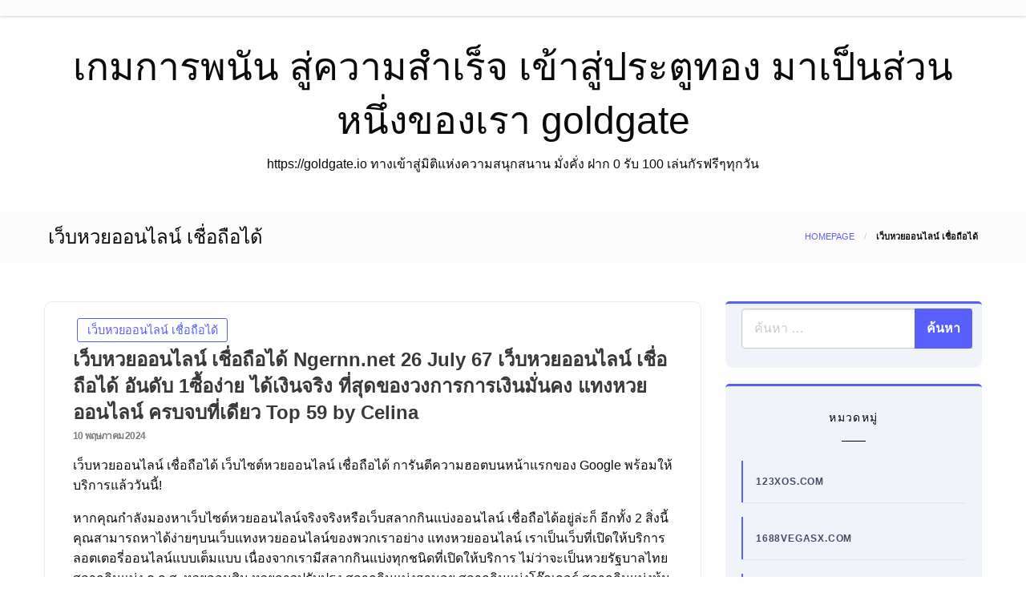

--- FILE ---
content_type: text/html; charset=UTF-8
request_url: https://goldgate.io/category/%E0%B9%80%E0%B8%A7%E0%B9%87%E0%B8%9A%E0%B8%AB%E0%B8%A7%E0%B8%A2%E0%B8%AD%E0%B8%AD%E0%B8%99%E0%B9%84%E0%B8%A5%E0%B8%99%E0%B9%8C-%E0%B9%80%E0%B8%8A%E0%B8%B7%E0%B9%88%E0%B8%AD%E0%B8%96%E0%B8%B7%E0%B8%AD/
body_size: 25997
content:
<!doctype html>
<html class="no-js" lang="th">

<head>
	<meta charset="UTF-8" />
	<meta name="viewport" content="width=device-width, initial-scale=1" />
	<meta name='robots' content='index, follow, max-image-preview:large, max-snippet:-1, max-video-preview:-1' />

	<!-- This site is optimized with the Yoast SEO Premium plugin v19.2.1 (Yoast SEO v26.7) - https://yoast.com/wordpress/plugins/seo/ -->
	<title>เว็บหวยออนไลน์ เชื่อถือได้ Archives - เกมการพนัน สู่ความสำเร็จ เข้าสู่ประตูทอง มาเป็นส่วนหนึ่งของเรา goldgate</title>
	<link rel="canonical" href="https://goldgate.io/category/เว็บหวยออนไลน์-เชื่อถือ/" />
	<meta property="og:locale" content="th_TH" />
	<meta property="og:type" content="article" />
	<meta property="og:title" content="เว็บหวยออนไลน์ เชื่อถือได้ Archives" />
	<meta property="og:description" content="เว็บหวยออนไลน์ เชื่อถือได้" />
	<meta property="og:url" content="https://goldgate.io/category/เว็บหวยออนไลน์-เชื่อถือ/" />
	<meta property="og:site_name" content="เกมการพนัน สู่ความสำเร็จ เข้าสู่ประตูทอง มาเป็นส่วนหนึ่งของเรา goldgate" />
	<meta name="twitter:card" content="summary_large_image" />
	<script type="application/ld+json" class="yoast-schema-graph">{"@context":"https://schema.org","@graph":[{"@type":"CollectionPage","@id":"https://goldgate.io/category/%e0%b9%80%e0%b8%a7%e0%b9%87%e0%b8%9a%e0%b8%ab%e0%b8%a7%e0%b8%a2%e0%b8%ad%e0%b8%ad%e0%b8%99%e0%b9%84%e0%b8%a5%e0%b8%99%e0%b9%8c-%e0%b9%80%e0%b8%8a%e0%b8%b7%e0%b9%88%e0%b8%ad%e0%b8%96%e0%b8%b7%e0%b8%ad/","url":"https://goldgate.io/category/%e0%b9%80%e0%b8%a7%e0%b9%87%e0%b8%9a%e0%b8%ab%e0%b8%a7%e0%b8%a2%e0%b8%ad%e0%b8%ad%e0%b8%99%e0%b9%84%e0%b8%a5%e0%b8%99%e0%b9%8c-%e0%b9%80%e0%b8%8a%e0%b8%b7%e0%b9%88%e0%b8%ad%e0%b8%96%e0%b8%b7%e0%b8%ad/","name":"เว็บหวยออนไลน์ เชื่อถือได้ Archives - เกมการพนัน สู่ความสำเร็จ เข้าสู่ประตูทอง มาเป็นส่วนหนึ่งของเรา goldgate","isPartOf":{"@id":"https://goldgate.io/#website"},"breadcrumb":{"@id":"https://goldgate.io/category/%e0%b9%80%e0%b8%a7%e0%b9%87%e0%b8%9a%e0%b8%ab%e0%b8%a7%e0%b8%a2%e0%b8%ad%e0%b8%ad%e0%b8%99%e0%b9%84%e0%b8%a5%e0%b8%99%e0%b9%8c-%e0%b9%80%e0%b8%8a%e0%b8%b7%e0%b9%88%e0%b8%ad%e0%b8%96%e0%b8%b7%e0%b8%ad/#breadcrumb"},"inLanguage":"th"},{"@type":"BreadcrumbList","@id":"https://goldgate.io/category/%e0%b9%80%e0%b8%a7%e0%b9%87%e0%b8%9a%e0%b8%ab%e0%b8%a7%e0%b8%a2%e0%b8%ad%e0%b8%ad%e0%b8%99%e0%b9%84%e0%b8%a5%e0%b8%99%e0%b9%8c-%e0%b9%80%e0%b8%8a%e0%b8%b7%e0%b9%88%e0%b8%ad%e0%b8%96%e0%b8%b7%e0%b8%ad/#breadcrumb","itemListElement":[{"@type":"ListItem","position":1,"name":"Home","item":"https://goldgate.io/"},{"@type":"ListItem","position":2,"name":"เว็บหวยออนไลน์ เชื่อถือได้"}]},{"@type":"WebSite","@id":"https://goldgate.io/#website","url":"https://goldgate.io/","name":"เกมการพนัน สู่ความสำเร็จ เข้าสู่ประตูทอง มาเป็นส่วนหนึ่งของเรา goldgate","description":"https://goldgate.io ทางเข้าสู่มิติแห่งความสนุกสนาน มั่งคั่ง ฝาก 0 รับ 100 เล่นกัรฟรีๆทุกวัน","potentialAction":[{"@type":"SearchAction","target":{"@type":"EntryPoint","urlTemplate":"https://goldgate.io/?s={search_term_string}"},"query-input":{"@type":"PropertyValueSpecification","valueRequired":true,"valueName":"search_term_string"}}],"inLanguage":"th"}]}</script>
	<!-- / Yoast SEO Premium plugin. -->


<link rel="alternate" type="application/rss+xml" title="เกมการพนัน สู่ความสำเร็จ เข้าสู่ประตูทอง มาเป็นส่วนหนึ่งของเรา goldgate &raquo; ฟีด" href="https://goldgate.io/feed/" />
<link rel="alternate" type="application/rss+xml" title="เกมการพนัน สู่ความสำเร็จ เข้าสู่ประตูทอง มาเป็นส่วนหนึ่งของเรา goldgate &raquo; ฟีดความเห็น" href="https://goldgate.io/comments/feed/" />
<link rel="alternate" type="application/rss+xml" title="เกมการพนัน สู่ความสำเร็จ เข้าสู่ประตูทอง มาเป็นส่วนหนึ่งของเรา goldgate &raquo; เว็บหวยออนไลน์ เชื่อถือได้ ฟีดหมวดหมู่" href="https://goldgate.io/category/%e0%b9%80%e0%b8%a7%e0%b9%87%e0%b8%9a%e0%b8%ab%e0%b8%a7%e0%b8%a2%e0%b8%ad%e0%b8%ad%e0%b8%99%e0%b9%84%e0%b8%a5%e0%b8%99%e0%b9%8c-%e0%b9%80%e0%b8%8a%e0%b8%b7%e0%b9%88%e0%b8%ad%e0%b8%96%e0%b8%b7%e0%b8%ad/feed/" />
<style id='wp-img-auto-sizes-contain-inline-css' type='text/css'>
img:is([sizes=auto i],[sizes^="auto," i]){contain-intrinsic-size:3000px 1500px}
/*# sourceURL=wp-img-auto-sizes-contain-inline-css */
</style>
<style id='wp-emoji-styles-inline-css' type='text/css'>

	img.wp-smiley, img.emoji {
		display: inline !important;
		border: none !important;
		box-shadow: none !important;
		height: 1em !important;
		width: 1em !important;
		margin: 0 0.07em !important;
		vertical-align: -0.1em !important;
		background: none !important;
		padding: 0 !important;
	}
/*# sourceURL=wp-emoji-styles-inline-css */
</style>
<style id='wp-block-library-inline-css' type='text/css'>
:root{--wp-block-synced-color:#7a00df;--wp-block-synced-color--rgb:122,0,223;--wp-bound-block-color:var(--wp-block-synced-color);--wp-editor-canvas-background:#ddd;--wp-admin-theme-color:#007cba;--wp-admin-theme-color--rgb:0,124,186;--wp-admin-theme-color-darker-10:#006ba1;--wp-admin-theme-color-darker-10--rgb:0,107,160.5;--wp-admin-theme-color-darker-20:#005a87;--wp-admin-theme-color-darker-20--rgb:0,90,135;--wp-admin-border-width-focus:2px}@media (min-resolution:192dpi){:root{--wp-admin-border-width-focus:1.5px}}.wp-element-button{cursor:pointer}:root .has-very-light-gray-background-color{background-color:#eee}:root .has-very-dark-gray-background-color{background-color:#313131}:root .has-very-light-gray-color{color:#eee}:root .has-very-dark-gray-color{color:#313131}:root .has-vivid-green-cyan-to-vivid-cyan-blue-gradient-background{background:linear-gradient(135deg,#00d084,#0693e3)}:root .has-purple-crush-gradient-background{background:linear-gradient(135deg,#34e2e4,#4721fb 50%,#ab1dfe)}:root .has-hazy-dawn-gradient-background{background:linear-gradient(135deg,#faaca8,#dad0ec)}:root .has-subdued-olive-gradient-background{background:linear-gradient(135deg,#fafae1,#67a671)}:root .has-atomic-cream-gradient-background{background:linear-gradient(135deg,#fdd79a,#004a59)}:root .has-nightshade-gradient-background{background:linear-gradient(135deg,#330968,#31cdcf)}:root .has-midnight-gradient-background{background:linear-gradient(135deg,#020381,#2874fc)}:root{--wp--preset--font-size--normal:16px;--wp--preset--font-size--huge:42px}.has-regular-font-size{font-size:1em}.has-larger-font-size{font-size:2.625em}.has-normal-font-size{font-size:var(--wp--preset--font-size--normal)}.has-huge-font-size{font-size:var(--wp--preset--font-size--huge)}.has-text-align-center{text-align:center}.has-text-align-left{text-align:left}.has-text-align-right{text-align:right}.has-fit-text{white-space:nowrap!important}#end-resizable-editor-section{display:none}.aligncenter{clear:both}.items-justified-left{justify-content:flex-start}.items-justified-center{justify-content:center}.items-justified-right{justify-content:flex-end}.items-justified-space-between{justify-content:space-between}.screen-reader-text{border:0;clip-path:inset(50%);height:1px;margin:-1px;overflow:hidden;padding:0;position:absolute;width:1px;word-wrap:normal!important}.screen-reader-text:focus{background-color:#ddd;clip-path:none;color:#444;display:block;font-size:1em;height:auto;left:5px;line-height:normal;padding:15px 23px 14px;text-decoration:none;top:5px;width:auto;z-index:100000}html :where(.has-border-color){border-style:solid}html :where([style*=border-top-color]){border-top-style:solid}html :where([style*=border-right-color]){border-right-style:solid}html :where([style*=border-bottom-color]){border-bottom-style:solid}html :where([style*=border-left-color]){border-left-style:solid}html :where([style*=border-width]){border-style:solid}html :where([style*=border-top-width]){border-top-style:solid}html :where([style*=border-right-width]){border-right-style:solid}html :where([style*=border-bottom-width]){border-bottom-style:solid}html :where([style*=border-left-width]){border-left-style:solid}html :where(img[class*=wp-image-]){height:auto;max-width:100%}:where(figure){margin:0 0 1em}html :where(.is-position-sticky){--wp-admin--admin-bar--position-offset:var(--wp-admin--admin-bar--height,0px)}@media screen and (max-width:600px){html :where(.is-position-sticky){--wp-admin--admin-bar--position-offset:0px}}

/*# sourceURL=wp-block-library-inline-css */
</style><style id='global-styles-inline-css' type='text/css'>
:root{--wp--preset--aspect-ratio--square: 1;--wp--preset--aspect-ratio--4-3: 4/3;--wp--preset--aspect-ratio--3-4: 3/4;--wp--preset--aspect-ratio--3-2: 3/2;--wp--preset--aspect-ratio--2-3: 2/3;--wp--preset--aspect-ratio--16-9: 16/9;--wp--preset--aspect-ratio--9-16: 9/16;--wp--preset--color--black: #000000;--wp--preset--color--cyan-bluish-gray: #abb8c3;--wp--preset--color--white: #ffffff;--wp--preset--color--pale-pink: #f78da7;--wp--preset--color--vivid-red: #cf2e2e;--wp--preset--color--luminous-vivid-orange: #ff6900;--wp--preset--color--luminous-vivid-amber: #fcb900;--wp--preset--color--light-green-cyan: #7bdcb5;--wp--preset--color--vivid-green-cyan: #00d084;--wp--preset--color--pale-cyan-blue: #8ed1fc;--wp--preset--color--vivid-cyan-blue: #0693e3;--wp--preset--color--vivid-purple: #9b51e0;--wp--preset--gradient--vivid-cyan-blue-to-vivid-purple: linear-gradient(135deg,rgb(6,147,227) 0%,rgb(155,81,224) 100%);--wp--preset--gradient--light-green-cyan-to-vivid-green-cyan: linear-gradient(135deg,rgb(122,220,180) 0%,rgb(0,208,130) 100%);--wp--preset--gradient--luminous-vivid-amber-to-luminous-vivid-orange: linear-gradient(135deg,rgb(252,185,0) 0%,rgb(255,105,0) 100%);--wp--preset--gradient--luminous-vivid-orange-to-vivid-red: linear-gradient(135deg,rgb(255,105,0) 0%,rgb(207,46,46) 100%);--wp--preset--gradient--very-light-gray-to-cyan-bluish-gray: linear-gradient(135deg,rgb(238,238,238) 0%,rgb(169,184,195) 100%);--wp--preset--gradient--cool-to-warm-spectrum: linear-gradient(135deg,rgb(74,234,220) 0%,rgb(151,120,209) 20%,rgb(207,42,186) 40%,rgb(238,44,130) 60%,rgb(251,105,98) 80%,rgb(254,248,76) 100%);--wp--preset--gradient--blush-light-purple: linear-gradient(135deg,rgb(255,206,236) 0%,rgb(152,150,240) 100%);--wp--preset--gradient--blush-bordeaux: linear-gradient(135deg,rgb(254,205,165) 0%,rgb(254,45,45) 50%,rgb(107,0,62) 100%);--wp--preset--gradient--luminous-dusk: linear-gradient(135deg,rgb(255,203,112) 0%,rgb(199,81,192) 50%,rgb(65,88,208) 100%);--wp--preset--gradient--pale-ocean: linear-gradient(135deg,rgb(255,245,203) 0%,rgb(182,227,212) 50%,rgb(51,167,181) 100%);--wp--preset--gradient--electric-grass: linear-gradient(135deg,rgb(202,248,128) 0%,rgb(113,206,126) 100%);--wp--preset--gradient--midnight: linear-gradient(135deg,rgb(2,3,129) 0%,rgb(40,116,252) 100%);--wp--preset--font-size--small: 13px;--wp--preset--font-size--medium: 20px;--wp--preset--font-size--large: 36px;--wp--preset--font-size--x-large: 42px;--wp--preset--spacing--20: 0.44rem;--wp--preset--spacing--30: 0.67rem;--wp--preset--spacing--40: 1rem;--wp--preset--spacing--50: 1.5rem;--wp--preset--spacing--60: 2.25rem;--wp--preset--spacing--70: 3.38rem;--wp--preset--spacing--80: 5.06rem;--wp--preset--shadow--natural: 6px 6px 9px rgba(0, 0, 0, 0.2);--wp--preset--shadow--deep: 12px 12px 50px rgba(0, 0, 0, 0.4);--wp--preset--shadow--sharp: 6px 6px 0px rgba(0, 0, 0, 0.2);--wp--preset--shadow--outlined: 6px 6px 0px -3px rgb(255, 255, 255), 6px 6px rgb(0, 0, 0);--wp--preset--shadow--crisp: 6px 6px 0px rgb(0, 0, 0);}:where(.is-layout-flex){gap: 0.5em;}:where(.is-layout-grid){gap: 0.5em;}body .is-layout-flex{display: flex;}.is-layout-flex{flex-wrap: wrap;align-items: center;}.is-layout-flex > :is(*, div){margin: 0;}body .is-layout-grid{display: grid;}.is-layout-grid > :is(*, div){margin: 0;}:where(.wp-block-columns.is-layout-flex){gap: 2em;}:where(.wp-block-columns.is-layout-grid){gap: 2em;}:where(.wp-block-post-template.is-layout-flex){gap: 1.25em;}:where(.wp-block-post-template.is-layout-grid){gap: 1.25em;}.has-black-color{color: var(--wp--preset--color--black) !important;}.has-cyan-bluish-gray-color{color: var(--wp--preset--color--cyan-bluish-gray) !important;}.has-white-color{color: var(--wp--preset--color--white) !important;}.has-pale-pink-color{color: var(--wp--preset--color--pale-pink) !important;}.has-vivid-red-color{color: var(--wp--preset--color--vivid-red) !important;}.has-luminous-vivid-orange-color{color: var(--wp--preset--color--luminous-vivid-orange) !important;}.has-luminous-vivid-amber-color{color: var(--wp--preset--color--luminous-vivid-amber) !important;}.has-light-green-cyan-color{color: var(--wp--preset--color--light-green-cyan) !important;}.has-vivid-green-cyan-color{color: var(--wp--preset--color--vivid-green-cyan) !important;}.has-pale-cyan-blue-color{color: var(--wp--preset--color--pale-cyan-blue) !important;}.has-vivid-cyan-blue-color{color: var(--wp--preset--color--vivid-cyan-blue) !important;}.has-vivid-purple-color{color: var(--wp--preset--color--vivid-purple) !important;}.has-black-background-color{background-color: var(--wp--preset--color--black) !important;}.has-cyan-bluish-gray-background-color{background-color: var(--wp--preset--color--cyan-bluish-gray) !important;}.has-white-background-color{background-color: var(--wp--preset--color--white) !important;}.has-pale-pink-background-color{background-color: var(--wp--preset--color--pale-pink) !important;}.has-vivid-red-background-color{background-color: var(--wp--preset--color--vivid-red) !important;}.has-luminous-vivid-orange-background-color{background-color: var(--wp--preset--color--luminous-vivid-orange) !important;}.has-luminous-vivid-amber-background-color{background-color: var(--wp--preset--color--luminous-vivid-amber) !important;}.has-light-green-cyan-background-color{background-color: var(--wp--preset--color--light-green-cyan) !important;}.has-vivid-green-cyan-background-color{background-color: var(--wp--preset--color--vivid-green-cyan) !important;}.has-pale-cyan-blue-background-color{background-color: var(--wp--preset--color--pale-cyan-blue) !important;}.has-vivid-cyan-blue-background-color{background-color: var(--wp--preset--color--vivid-cyan-blue) !important;}.has-vivid-purple-background-color{background-color: var(--wp--preset--color--vivid-purple) !important;}.has-black-border-color{border-color: var(--wp--preset--color--black) !important;}.has-cyan-bluish-gray-border-color{border-color: var(--wp--preset--color--cyan-bluish-gray) !important;}.has-white-border-color{border-color: var(--wp--preset--color--white) !important;}.has-pale-pink-border-color{border-color: var(--wp--preset--color--pale-pink) !important;}.has-vivid-red-border-color{border-color: var(--wp--preset--color--vivid-red) !important;}.has-luminous-vivid-orange-border-color{border-color: var(--wp--preset--color--luminous-vivid-orange) !important;}.has-luminous-vivid-amber-border-color{border-color: var(--wp--preset--color--luminous-vivid-amber) !important;}.has-light-green-cyan-border-color{border-color: var(--wp--preset--color--light-green-cyan) !important;}.has-vivid-green-cyan-border-color{border-color: var(--wp--preset--color--vivid-green-cyan) !important;}.has-pale-cyan-blue-border-color{border-color: var(--wp--preset--color--pale-cyan-blue) !important;}.has-vivid-cyan-blue-border-color{border-color: var(--wp--preset--color--vivid-cyan-blue) !important;}.has-vivid-purple-border-color{border-color: var(--wp--preset--color--vivid-purple) !important;}.has-vivid-cyan-blue-to-vivid-purple-gradient-background{background: var(--wp--preset--gradient--vivid-cyan-blue-to-vivid-purple) !important;}.has-light-green-cyan-to-vivid-green-cyan-gradient-background{background: var(--wp--preset--gradient--light-green-cyan-to-vivid-green-cyan) !important;}.has-luminous-vivid-amber-to-luminous-vivid-orange-gradient-background{background: var(--wp--preset--gradient--luminous-vivid-amber-to-luminous-vivid-orange) !important;}.has-luminous-vivid-orange-to-vivid-red-gradient-background{background: var(--wp--preset--gradient--luminous-vivid-orange-to-vivid-red) !important;}.has-very-light-gray-to-cyan-bluish-gray-gradient-background{background: var(--wp--preset--gradient--very-light-gray-to-cyan-bluish-gray) !important;}.has-cool-to-warm-spectrum-gradient-background{background: var(--wp--preset--gradient--cool-to-warm-spectrum) !important;}.has-blush-light-purple-gradient-background{background: var(--wp--preset--gradient--blush-light-purple) !important;}.has-blush-bordeaux-gradient-background{background: var(--wp--preset--gradient--blush-bordeaux) !important;}.has-luminous-dusk-gradient-background{background: var(--wp--preset--gradient--luminous-dusk) !important;}.has-pale-ocean-gradient-background{background: var(--wp--preset--gradient--pale-ocean) !important;}.has-electric-grass-gradient-background{background: var(--wp--preset--gradient--electric-grass) !important;}.has-midnight-gradient-background{background: var(--wp--preset--gradient--midnight) !important;}.has-small-font-size{font-size: var(--wp--preset--font-size--small) !important;}.has-medium-font-size{font-size: var(--wp--preset--font-size--medium) !important;}.has-large-font-size{font-size: var(--wp--preset--font-size--large) !important;}.has-x-large-font-size{font-size: var(--wp--preset--font-size--x-large) !important;}
/*# sourceURL=global-styles-inline-css */
</style>

<style id='classic-theme-styles-inline-css' type='text/css'>
/*! This file is auto-generated */
.wp-block-button__link{color:#fff;background-color:#32373c;border-radius:9999px;box-shadow:none;text-decoration:none;padding:calc(.667em + 2px) calc(1.333em + 2px);font-size:1.125em}.wp-block-file__button{background:#32373c;color:#fff;text-decoration:none}
/*# sourceURL=/wp-includes/css/classic-themes.min.css */
</style>
<link rel='stylesheet' id='dashicons-css' href='https://goldgate.io/wp-includes/css/dashicons.min.css?ver=6.9' type='text/css' media='all' />
<link rel='stylesheet' id='admin-bar-css' href='https://goldgate.io/wp-includes/css/admin-bar.min.css?ver=6.9' type='text/css' media='all' />
<style id='admin-bar-inline-css' type='text/css'>

    /* Hide CanvasJS credits for P404 charts specifically */
    #p404RedirectChart .canvasjs-chart-credit {
        display: none !important;
    }
    
    #p404RedirectChart canvas {
        border-radius: 6px;
    }

    .p404-redirect-adminbar-weekly-title {
        font-weight: bold;
        font-size: 14px;
        color: #fff;
        margin-bottom: 6px;
    }

    #wpadminbar #wp-admin-bar-p404_free_top_button .ab-icon:before {
        content: "\f103";
        color: #dc3545;
        top: 3px;
    }
    
    #wp-admin-bar-p404_free_top_button .ab-item {
        min-width: 80px !important;
        padding: 0px !important;
    }
    
    /* Ensure proper positioning and z-index for P404 dropdown */
    .p404-redirect-adminbar-dropdown-wrap { 
        min-width: 0; 
        padding: 0;
        position: static !important;
    }
    
    #wpadminbar #wp-admin-bar-p404_free_top_button_dropdown {
        position: static !important;
    }
    
    #wpadminbar #wp-admin-bar-p404_free_top_button_dropdown .ab-item {
        padding: 0 !important;
        margin: 0 !important;
    }
    
    .p404-redirect-dropdown-container {
        min-width: 340px;
        padding: 18px 18px 12px 18px;
        background: #23282d !important;
        color: #fff;
        border-radius: 12px;
        box-shadow: 0 8px 32px rgba(0,0,0,0.25);
        margin-top: 10px;
        position: relative !important;
        z-index: 999999 !important;
        display: block !important;
        border: 1px solid #444;
    }
    
    /* Ensure P404 dropdown appears on hover */
    #wpadminbar #wp-admin-bar-p404_free_top_button .p404-redirect-dropdown-container { 
        display: none !important;
    }
    
    #wpadminbar #wp-admin-bar-p404_free_top_button:hover .p404-redirect-dropdown-container { 
        display: block !important;
    }
    
    #wpadminbar #wp-admin-bar-p404_free_top_button:hover #wp-admin-bar-p404_free_top_button_dropdown .p404-redirect-dropdown-container {
        display: block !important;
    }
    
    .p404-redirect-card {
        background: #2c3338;
        border-radius: 8px;
        padding: 18px 18px 12px 18px;
        box-shadow: 0 2px 8px rgba(0,0,0,0.07);
        display: flex;
        flex-direction: column;
        align-items: flex-start;
        border: 1px solid #444;
    }
    
    .p404-redirect-btn {
        display: inline-block;
        background: #dc3545;
        color: #fff !important;
        font-weight: bold;
        padding: 5px 22px;
        border-radius: 8px;
        text-decoration: none;
        font-size: 17px;
        transition: background 0.2s, box-shadow 0.2s;
        margin-top: 8px;
        box-shadow: 0 2px 8px rgba(220,53,69,0.15);
        text-align: center;
        line-height: 1.6;
    }
    
    .p404-redirect-btn:hover {
        background: #c82333;
        color: #fff !important;
        box-shadow: 0 4px 16px rgba(220,53,69,0.25);
    }
    
    /* Prevent conflicts with other admin bar dropdowns */
    #wpadminbar .ab-top-menu > li:hover > .ab-item,
    #wpadminbar .ab-top-menu > li.hover > .ab-item {
        z-index: auto;
    }
    
    #wpadminbar #wp-admin-bar-p404_free_top_button:hover > .ab-item {
        z-index: 999998 !important;
    }
    
/*# sourceURL=admin-bar-inline-css */
</style>
<link rel='stylesheet' id='contact-form-7-css' href='https://goldgate.io/wp-content/plugins/contact-form-7/includes/css/styles.css?ver=6.1.4' type='text/css' media='all' />
<link rel='stylesheet' id='PageBuilderSandwich-css' href='https://goldgate.io/wp-content/plugins/page-builder-sandwich/page_builder_sandwich/css/style.min.css?ver=5.1.0' type='text/css' media='all' />
<link rel='stylesheet' id='tranzly-css' href='https://goldgate.io/wp-content/plugins/tranzly/includes/assets/css/tranzly.css?ver=2.0.0' type='text/css' media='all' />
<link rel='stylesheet' id='wp-show-posts-css' href='https://goldgate.io/wp-content/plugins/wp-show-posts/css/wp-show-posts-min.css?ver=1.1.6' type='text/css' media='all' />
<link rel='stylesheet' id='fontawesome-css' href='https://goldgate.io/wp-content/themes/silk-blog/fonts/awesome/css/font-awesome.min.css?ver=1' type='text/css' media='all' />
<link rel='stylesheet' id='silkblog_core-css' href='https://goldgate.io/wp-content/themes/silk-blog/css/silkblog.min.css?ver=1' type='text/css' media='all' />
<link rel='stylesheet' id='silkblog-style-css' href='https://goldgate.io/wp-content/themes/silk-blog-x/style.css?ver=6.9' type='text/css' media='all' />
<style id='silkblog-style-inline-css' type='text/css'>
.button.secondary,
	.navigation .nav-links .current,
	.single-cats.button-group .button,
	.comment-form .form-submit input#submit,
	a.box-comment-btn,
	.comment-form .form-submit input[type='submit'],
	.silkblog-author-bttom .button a,
	.block-content-none .search-submit,
	.scroll_to_top.floating-action.button,
	.woocommerce div.product form.cart .button,
	.woocommerce #respond input#submit.alt,
	.woocommerce a.button.alt, .woocommerce button.button.alt,
	.woocommerce input.button.alt, .woocommerce #respond input#submit,
	.woocommerce a.button, .woocommerce button.button, .woocommerce input.button,
	.comment-list .comment-reply-link,
	.slider-content2 .button.hollow.secondary
	{
		color: #ffffff ;
	}.button.secondary:hover,
.main-menu-wrap .is-dropdown-submenu-parent .submenu li a:hover,
.single-cats.button-group .button:hover,
.silkblog-author-bttom .button a:hover,
.block-content-none .search-submit:hover,
.woocommerce div.product form.cart .button:hover,
.woocommerce #respond input#submit.alt:hover,
.woocommerce a.button.alt:hover,
.woocommerce button.button.alt:hover,
.woocommerce input.button.alt:hover,
.woocommerce #respond input#submit:hover,
.woocommerce a.button:hover,
.woocommerce button.button:hover,
.woocommerce input.button:hover,
.slider-content2 .button.hollow.secondary:hover 
{
	color: #ffffff ;
}.heade-page-nothumb h1,
	#sub_banner .top-bar-left h1
{
	color: #1e0000 ;
}.sidebar-inwrap .widget_wrap ul li a,
		.sidebar-inwrap p,
		.sidebar-inwrap a,
		.sidebar-inwrap .widget_wrap ul li p,
		.sidebar-inwrap .widget-title h3, 
		.sidebar-inwrap .wp-block-group__inner-container h2,
		.sidebar-inwrap .widget-title h3:after, 
		sidebar-inwrap .wp-block-group__inner-container h2:after,
		.widget_wrap .tagcloud a
		{
			color: #0f1219 ;
		}.sidebar-inwrap .widget-title h3:after, 
		sidebar-inwrap .wp-block-group__inner-container h2:after
		{
			background-color: #0f1219 ;
		}.top-footer-wrap,
		.top-footer-wrap .widget_wrap ul li a,
		.top-footer-wrap .widget_wrap ul li p,
		.top-footer-wrap .widget-title h3, 
		.top-footer-wrap .wp-block-group__inner-container h2,
		.stop-footer-wrap .widget-title h3:after, 
		.top-footer-wrap .wp-block-group__inner-container h2:after,
		.top-footer-wrap .tagcloud a,
		.top-footer-wrap a
		{
			color: #1e0000 ;
		}.top-footer-wrap .widget-title h3:after, 
		.top-footer-wrap .wp-block-group__inner-container h2:after
		{
			background-color: #1e0000 ;
		}
/*# sourceURL=silkblog-style-inline-css */
</style>
<link rel='stylesheet' id='booster-extension-social-icons-css' href='https://goldgate.io/wp-content/plugins/booster-extension/assets/css/social-icons.min.css?ver=6.9' type='text/css' media='all' />
<link rel='stylesheet' id='booster-extension-style-css' href='https://goldgate.io/wp-content/plugins/booster-extension/assets/css/style.css?ver=6.9' type='text/css' media='all' />
<link rel='stylesheet' id='silkblog-style-parent-css' href='https://goldgate.io/wp-content/themes/silk-blog/style.css?ver=6.9' type='text/css' media='all' />
<link rel='stylesheet' id='silkblogx-style-css' href='https://goldgate.io/wp-content/themes/silk-blog-x/style.css?ver=1.2.0' type='text/css' media='all' />
<script type="text/javascript" id="PageBuilderSandwich-js-extra">
/* <![CDATA[ */
var pbsFrontendParams = {"theme_name":"silk-blog-x","map_api_key":""};
//# sourceURL=PageBuilderSandwich-js-extra
/* ]]> */
</script>
<script type="text/javascript" src="https://goldgate.io/wp-content/plugins/page-builder-sandwich/page_builder_sandwich/js/min/frontend-min.js?ver=5.1.0" id="PageBuilderSandwich-js"></script>
<script type="text/javascript" src="https://goldgate.io/wp-includes/js/jquery/jquery.min.js?ver=3.7.1" id="jquery-core-js"></script>
<script type="text/javascript" src="https://goldgate.io/wp-includes/js/jquery/jquery-migrate.min.js?ver=3.4.1" id="jquery-migrate-js"></script>
<script type="text/javascript" id="tranzly-js-extra">
/* <![CDATA[ */
var tranzly_plugin_vars = {"ajaxurl":"https://goldgate.io/wp-admin/admin-ajax.php","plugin_url":"https://goldgate.io/wp-content/plugins/tranzly/includes/","site_url":"https://goldgate.io"};
//# sourceURL=tranzly-js-extra
/* ]]> */
</script>
<script type="text/javascript" src="https://goldgate.io/wp-content/plugins/tranzly/includes/assets/js/tranzly.js?ver=2.0.0" id="tranzly-js"></script>
<script type="text/javascript" src="https://goldgate.io/wp-content/themes/silk-blog/js/silkblog_other.min.js?ver=1" id="silkblog_other-js"></script>
<link rel="https://api.w.org/" href="https://goldgate.io/wp-json/" /><link rel="alternate" title="JSON" type="application/json" href="https://goldgate.io/wp-json/wp/v2/categories/642" /><link rel="EditURI" type="application/rsd+xml" title="RSD" href="https://goldgate.io/xmlrpc.php?rsd" />
<meta name="generator" content="WordPress 6.9" />
<style id="kirki-inline-styles">.single-product .product_meta span > *,#sub_banner .breadcrumbs a,.post-wrap-layout-2 .card .category.text-info a,.button.hollow.secondary,.single-header-warp .post-meta a,.comment-title h2,h2.comment-reply-title,.logged-in-as a,.author-title a,.woocommerce ul.products li.product a, .woocommerce ul.products li.product .woocommerce-loop-category__title, .woocommerce ul.products li.product .woocommerce-loop-product__title, .woocommerce ul.products li.product h3, .woocommerce ul.products li.product .price, .woocommerce div.product .woocommerce-tabs ul.tabs li.active a,.woocommerce .star-rating span::before,.card .card-footer .right .button.add_to_cart_button,.woocommerce div.product .woocommerce-tabs ul.tabs.wc-tabs li.active a,.woocommerce-product-rating a,.top-footer-wrap .widget_tag_cloud a:hover{color:#595ffb;}.widget_search .search-submit,.slider-content2 .button.hollow.secondary ,.page-404 .search-submit,.widget_search .wp-block-search__button,.woocommerce span.onsale,.comment-list .comment-reply-link,.navigation .nav-links .current,.single-cats.button-group .button,.silkblog-author-bttom .button,.comment-form .form-submit input#submit, a.box-comment-btn, .comment-form .form-submit input[type="submit"],.scroll_to_top.floating-action.button,.button.secondary,.block-content-none .search-submit,h1.entry-title::after,.woocommerce div.product form.cart .button, .woocommerce #respond input#submit.alt, .woocommerce a.button.alt, .woocommerce button.button.alt, .woocommerce input.button.alt, .woocommerce #respond input#submit, .woocommerce a.button, .woocommerce button.button, .woocommerce input.button{background:#595ffb;}.widget_search input[type=search]:focus,.comment-form textarea:focus, .comment-form input[type="text"]:focus, .comment-form input[type="search"]:focus, .comment-form input[type="tel"]:focus, .comment-form input[type="email"]:focus, .comment-form [type=url]:focus, .comment-form [type=password]:focus,.slider-content2 .button.hollow.secondary ,.navbar-search-bar-container,.multilevel-offcanvas.off-canvas.is-transition-overlap.is-open,.button.hollow.secondary,.sidebar-inwrap .widget_wrap ul li,.sidebar-inwrap .widget_wrap,.single-header-warp,.woocommerce div.product .woocommerce-tabs ul.tabs.wc-tabs li.active a{border-color:#595ffb;}.post-wrap-layout-2 .card .category.text-info a:hover, .button.hollow.secondary.page_content a:hover, .single-content-wrap a:hover, .widget_wrap a:hover,.reveal-b-close:focus,.post-single-content-body a:hover,.post-single-content-body a:focus,.top-footer-wrap a:hover,.sidebar-inner a:hover,.card .card-footer .right .button.add_to_cart_button:hover,.woocommerce div.product .woocommerce-tabs ul.tabs.wc-tabs li a:hover,.post-wrap-layout-1 .button.hollow.secondary:hover{color:#ff2c54;}.widget_search .search-submit:focus,.navigation .nav-links .page-numbers.next:hover,.page-404 .search-submit:focus,.widget_search .wp-block-search__button:focus,.slider-content2 .button.hollow.secondary:hover ,.block-content-none .search-submit:hover,.main-menu-wrap .is-dropdown-submenu-parent .submenu li a:hover,.button.secondary:not(.hollow):hover,.woocommerce div.product form.cart .button:hover,.woocommerce #respond input#submit.alt:hover,.woocommerce a.button.alt:hover,.woocommerce button.button.alt:hover,.woocommerce input.button.alt:hover,.woocommerce #respond input#submit:hover,.woocommerce a.button:hover,.woocommerce button.button:hover,.woocommerce input.button:hover,.widget_search .wp-block-search__button:hover{background:#ff2c54;}.reveal-b-close:focus, a:focus img,.slider-content2 .button.hollow.secondary:hover ,.button.hollow.secondary:hover,.woocommerce div.product .woocommerce-tabs ul.tabs.wc-tabs li.active a:hover,.woocommerce div.product .woocommerce-tabs ul.tabs.wc-tabs li a:hover{border-color:#ff2c54;}.off-canvas-content button:focus,.button:focus,a:focus img,.comment-form .form-submit input#submit:focus, .entry input[type="submit"]:focus{outline-color:#ff2c54;}.sidebar-inwrap .widget_wrap{background:#F0F3FA;}.banner-warp{padding-top:30px;padding-bottom:30px;padding-left:10px;padding-right:10px;}.header-wrap .banner-warp,.mobile-header{background:#fff;}.header-wrap .banner-warp .site-branding p,.site-branding h1 a{color:#0a0a0a;}.main-menu-wrap .dropdown.menu a,.navbar-search .navbar-search-button .fa,.offcanvas-trigger,#sub_banner .top-bar .subheader,#sub_banner .top-bar .breadcrumbs li{color:#0a0a0a;}.is-dropdown-submenu .is-dropdown-submenu-parent.opens-right > a::after{border-left-color:#0a0a0a;}.menu-icon::after{background:#0a0a0a;}#sub_banner_page,.menu-outer,#sub_banner,.main-menu-wrap .is-dropdown-submenu-parent .submenu li a{background-color:#fcfcfc;}#footer .top-footer-wrap{background-color:#fff;}#footer .footer-copyright-wrap{background-color:#fdfdfd;}.copy-text,#footer .footer-copyright-wrap,.footer-copyright-text p,.footer-copyright-wrap a,.footer-copyright-wrap li,.footer-copyright-wrap ul,.footer-copyright-text ol{font-family:Roboto;font-size:16px;font-weight:400;line-height:1.5;text-transform:none;color:#454d63;}/* cyrillic-ext */
@font-face {
  font-family: 'Roboto';
  font-style: normal;
  font-weight: 400;
  font-stretch: normal;
  font-display: swap;
  src: url(https://goldgate.io/wp-content/fonts/roboto/font) format('woff');
  unicode-range: U+0460-052F, U+1C80-1C8A, U+20B4, U+2DE0-2DFF, U+A640-A69F, U+FE2E-FE2F;
}
/* cyrillic */
@font-face {
  font-family: 'Roboto';
  font-style: normal;
  font-weight: 400;
  font-stretch: normal;
  font-display: swap;
  src: url(https://goldgate.io/wp-content/fonts/roboto/font) format('woff');
  unicode-range: U+0301, U+0400-045F, U+0490-0491, U+04B0-04B1, U+2116;
}
/* greek-ext */
@font-face {
  font-family: 'Roboto';
  font-style: normal;
  font-weight: 400;
  font-stretch: normal;
  font-display: swap;
  src: url(https://goldgate.io/wp-content/fonts/roboto/font) format('woff');
  unicode-range: U+1F00-1FFF;
}
/* greek */
@font-face {
  font-family: 'Roboto';
  font-style: normal;
  font-weight: 400;
  font-stretch: normal;
  font-display: swap;
  src: url(https://goldgate.io/wp-content/fonts/roboto/font) format('woff');
  unicode-range: U+0370-0377, U+037A-037F, U+0384-038A, U+038C, U+038E-03A1, U+03A3-03FF;
}
/* math */
@font-face {
  font-family: 'Roboto';
  font-style: normal;
  font-weight: 400;
  font-stretch: normal;
  font-display: swap;
  src: url(https://goldgate.io/wp-content/fonts/roboto/font) format('woff');
  unicode-range: U+0302-0303, U+0305, U+0307-0308, U+0310, U+0312, U+0315, U+031A, U+0326-0327, U+032C, U+032F-0330, U+0332-0333, U+0338, U+033A, U+0346, U+034D, U+0391-03A1, U+03A3-03A9, U+03B1-03C9, U+03D1, U+03D5-03D6, U+03F0-03F1, U+03F4-03F5, U+2016-2017, U+2034-2038, U+203C, U+2040, U+2043, U+2047, U+2050, U+2057, U+205F, U+2070-2071, U+2074-208E, U+2090-209C, U+20D0-20DC, U+20E1, U+20E5-20EF, U+2100-2112, U+2114-2115, U+2117-2121, U+2123-214F, U+2190, U+2192, U+2194-21AE, U+21B0-21E5, U+21F1-21F2, U+21F4-2211, U+2213-2214, U+2216-22FF, U+2308-230B, U+2310, U+2319, U+231C-2321, U+2336-237A, U+237C, U+2395, U+239B-23B7, U+23D0, U+23DC-23E1, U+2474-2475, U+25AF, U+25B3, U+25B7, U+25BD, U+25C1, U+25CA, U+25CC, U+25FB, U+266D-266F, U+27C0-27FF, U+2900-2AFF, U+2B0E-2B11, U+2B30-2B4C, U+2BFE, U+3030, U+FF5B, U+FF5D, U+1D400-1D7FF, U+1EE00-1EEFF;
}
/* symbols */
@font-face {
  font-family: 'Roboto';
  font-style: normal;
  font-weight: 400;
  font-stretch: normal;
  font-display: swap;
  src: url(https://goldgate.io/wp-content/fonts/roboto/font) format('woff');
  unicode-range: U+0001-000C, U+000E-001F, U+007F-009F, U+20DD-20E0, U+20E2-20E4, U+2150-218F, U+2190, U+2192, U+2194-2199, U+21AF, U+21E6-21F0, U+21F3, U+2218-2219, U+2299, U+22C4-22C6, U+2300-243F, U+2440-244A, U+2460-24FF, U+25A0-27BF, U+2800-28FF, U+2921-2922, U+2981, U+29BF, U+29EB, U+2B00-2BFF, U+4DC0-4DFF, U+FFF9-FFFB, U+10140-1018E, U+10190-1019C, U+101A0, U+101D0-101FD, U+102E0-102FB, U+10E60-10E7E, U+1D2C0-1D2D3, U+1D2E0-1D37F, U+1F000-1F0FF, U+1F100-1F1AD, U+1F1E6-1F1FF, U+1F30D-1F30F, U+1F315, U+1F31C, U+1F31E, U+1F320-1F32C, U+1F336, U+1F378, U+1F37D, U+1F382, U+1F393-1F39F, U+1F3A7-1F3A8, U+1F3AC-1F3AF, U+1F3C2, U+1F3C4-1F3C6, U+1F3CA-1F3CE, U+1F3D4-1F3E0, U+1F3ED, U+1F3F1-1F3F3, U+1F3F5-1F3F7, U+1F408, U+1F415, U+1F41F, U+1F426, U+1F43F, U+1F441-1F442, U+1F444, U+1F446-1F449, U+1F44C-1F44E, U+1F453, U+1F46A, U+1F47D, U+1F4A3, U+1F4B0, U+1F4B3, U+1F4B9, U+1F4BB, U+1F4BF, U+1F4C8-1F4CB, U+1F4D6, U+1F4DA, U+1F4DF, U+1F4E3-1F4E6, U+1F4EA-1F4ED, U+1F4F7, U+1F4F9-1F4FB, U+1F4FD-1F4FE, U+1F503, U+1F507-1F50B, U+1F50D, U+1F512-1F513, U+1F53E-1F54A, U+1F54F-1F5FA, U+1F610, U+1F650-1F67F, U+1F687, U+1F68D, U+1F691, U+1F694, U+1F698, U+1F6AD, U+1F6B2, U+1F6B9-1F6BA, U+1F6BC, U+1F6C6-1F6CF, U+1F6D3-1F6D7, U+1F6E0-1F6EA, U+1F6F0-1F6F3, U+1F6F7-1F6FC, U+1F700-1F7FF, U+1F800-1F80B, U+1F810-1F847, U+1F850-1F859, U+1F860-1F887, U+1F890-1F8AD, U+1F8B0-1F8BB, U+1F8C0-1F8C1, U+1F900-1F90B, U+1F93B, U+1F946, U+1F984, U+1F996, U+1F9E9, U+1FA00-1FA6F, U+1FA70-1FA7C, U+1FA80-1FA89, U+1FA8F-1FAC6, U+1FACE-1FADC, U+1FADF-1FAE9, U+1FAF0-1FAF8, U+1FB00-1FBFF;
}
/* vietnamese */
@font-face {
  font-family: 'Roboto';
  font-style: normal;
  font-weight: 400;
  font-stretch: normal;
  font-display: swap;
  src: url(https://goldgate.io/wp-content/fonts/roboto/font) format('woff');
  unicode-range: U+0102-0103, U+0110-0111, U+0128-0129, U+0168-0169, U+01A0-01A1, U+01AF-01B0, U+0300-0301, U+0303-0304, U+0308-0309, U+0323, U+0329, U+1EA0-1EF9, U+20AB;
}
/* latin-ext */
@font-face {
  font-family: 'Roboto';
  font-style: normal;
  font-weight: 400;
  font-stretch: normal;
  font-display: swap;
  src: url(https://goldgate.io/wp-content/fonts/roboto/font) format('woff');
  unicode-range: U+0100-02BA, U+02BD-02C5, U+02C7-02CC, U+02CE-02D7, U+02DD-02FF, U+0304, U+0308, U+0329, U+1D00-1DBF, U+1E00-1E9F, U+1EF2-1EFF, U+2020, U+20A0-20AB, U+20AD-20C0, U+2113, U+2C60-2C7F, U+A720-A7FF;
}
/* latin */
@font-face {
  font-family: 'Roboto';
  font-style: normal;
  font-weight: 400;
  font-stretch: normal;
  font-display: swap;
  src: url(https://goldgate.io/wp-content/fonts/roboto/font) format('woff');
  unicode-range: U+0000-00FF, U+0131, U+0152-0153, U+02BB-02BC, U+02C6, U+02DA, U+02DC, U+0304, U+0308, U+0329, U+2000-206F, U+20AC, U+2122, U+2191, U+2193, U+2212, U+2215, U+FEFF, U+FFFD;
}/* cyrillic-ext */
@font-face {
  font-family: 'Roboto';
  font-style: normal;
  font-weight: 400;
  font-stretch: normal;
  font-display: swap;
  src: url(https://goldgate.io/wp-content/fonts/roboto/font) format('woff');
  unicode-range: U+0460-052F, U+1C80-1C8A, U+20B4, U+2DE0-2DFF, U+A640-A69F, U+FE2E-FE2F;
}
/* cyrillic */
@font-face {
  font-family: 'Roboto';
  font-style: normal;
  font-weight: 400;
  font-stretch: normal;
  font-display: swap;
  src: url(https://goldgate.io/wp-content/fonts/roboto/font) format('woff');
  unicode-range: U+0301, U+0400-045F, U+0490-0491, U+04B0-04B1, U+2116;
}
/* greek-ext */
@font-face {
  font-family: 'Roboto';
  font-style: normal;
  font-weight: 400;
  font-stretch: normal;
  font-display: swap;
  src: url(https://goldgate.io/wp-content/fonts/roboto/font) format('woff');
  unicode-range: U+1F00-1FFF;
}
/* greek */
@font-face {
  font-family: 'Roboto';
  font-style: normal;
  font-weight: 400;
  font-stretch: normal;
  font-display: swap;
  src: url(https://goldgate.io/wp-content/fonts/roboto/font) format('woff');
  unicode-range: U+0370-0377, U+037A-037F, U+0384-038A, U+038C, U+038E-03A1, U+03A3-03FF;
}
/* math */
@font-face {
  font-family: 'Roboto';
  font-style: normal;
  font-weight: 400;
  font-stretch: normal;
  font-display: swap;
  src: url(https://goldgate.io/wp-content/fonts/roboto/font) format('woff');
  unicode-range: U+0302-0303, U+0305, U+0307-0308, U+0310, U+0312, U+0315, U+031A, U+0326-0327, U+032C, U+032F-0330, U+0332-0333, U+0338, U+033A, U+0346, U+034D, U+0391-03A1, U+03A3-03A9, U+03B1-03C9, U+03D1, U+03D5-03D6, U+03F0-03F1, U+03F4-03F5, U+2016-2017, U+2034-2038, U+203C, U+2040, U+2043, U+2047, U+2050, U+2057, U+205F, U+2070-2071, U+2074-208E, U+2090-209C, U+20D0-20DC, U+20E1, U+20E5-20EF, U+2100-2112, U+2114-2115, U+2117-2121, U+2123-214F, U+2190, U+2192, U+2194-21AE, U+21B0-21E5, U+21F1-21F2, U+21F4-2211, U+2213-2214, U+2216-22FF, U+2308-230B, U+2310, U+2319, U+231C-2321, U+2336-237A, U+237C, U+2395, U+239B-23B7, U+23D0, U+23DC-23E1, U+2474-2475, U+25AF, U+25B3, U+25B7, U+25BD, U+25C1, U+25CA, U+25CC, U+25FB, U+266D-266F, U+27C0-27FF, U+2900-2AFF, U+2B0E-2B11, U+2B30-2B4C, U+2BFE, U+3030, U+FF5B, U+FF5D, U+1D400-1D7FF, U+1EE00-1EEFF;
}
/* symbols */
@font-face {
  font-family: 'Roboto';
  font-style: normal;
  font-weight: 400;
  font-stretch: normal;
  font-display: swap;
  src: url(https://goldgate.io/wp-content/fonts/roboto/font) format('woff');
  unicode-range: U+0001-000C, U+000E-001F, U+007F-009F, U+20DD-20E0, U+20E2-20E4, U+2150-218F, U+2190, U+2192, U+2194-2199, U+21AF, U+21E6-21F0, U+21F3, U+2218-2219, U+2299, U+22C4-22C6, U+2300-243F, U+2440-244A, U+2460-24FF, U+25A0-27BF, U+2800-28FF, U+2921-2922, U+2981, U+29BF, U+29EB, U+2B00-2BFF, U+4DC0-4DFF, U+FFF9-FFFB, U+10140-1018E, U+10190-1019C, U+101A0, U+101D0-101FD, U+102E0-102FB, U+10E60-10E7E, U+1D2C0-1D2D3, U+1D2E0-1D37F, U+1F000-1F0FF, U+1F100-1F1AD, U+1F1E6-1F1FF, U+1F30D-1F30F, U+1F315, U+1F31C, U+1F31E, U+1F320-1F32C, U+1F336, U+1F378, U+1F37D, U+1F382, U+1F393-1F39F, U+1F3A7-1F3A8, U+1F3AC-1F3AF, U+1F3C2, U+1F3C4-1F3C6, U+1F3CA-1F3CE, U+1F3D4-1F3E0, U+1F3ED, U+1F3F1-1F3F3, U+1F3F5-1F3F7, U+1F408, U+1F415, U+1F41F, U+1F426, U+1F43F, U+1F441-1F442, U+1F444, U+1F446-1F449, U+1F44C-1F44E, U+1F453, U+1F46A, U+1F47D, U+1F4A3, U+1F4B0, U+1F4B3, U+1F4B9, U+1F4BB, U+1F4BF, U+1F4C8-1F4CB, U+1F4D6, U+1F4DA, U+1F4DF, U+1F4E3-1F4E6, U+1F4EA-1F4ED, U+1F4F7, U+1F4F9-1F4FB, U+1F4FD-1F4FE, U+1F503, U+1F507-1F50B, U+1F50D, U+1F512-1F513, U+1F53E-1F54A, U+1F54F-1F5FA, U+1F610, U+1F650-1F67F, U+1F687, U+1F68D, U+1F691, U+1F694, U+1F698, U+1F6AD, U+1F6B2, U+1F6B9-1F6BA, U+1F6BC, U+1F6C6-1F6CF, U+1F6D3-1F6D7, U+1F6E0-1F6EA, U+1F6F0-1F6F3, U+1F6F7-1F6FC, U+1F700-1F7FF, U+1F800-1F80B, U+1F810-1F847, U+1F850-1F859, U+1F860-1F887, U+1F890-1F8AD, U+1F8B0-1F8BB, U+1F8C0-1F8C1, U+1F900-1F90B, U+1F93B, U+1F946, U+1F984, U+1F996, U+1F9E9, U+1FA00-1FA6F, U+1FA70-1FA7C, U+1FA80-1FA89, U+1FA8F-1FAC6, U+1FACE-1FADC, U+1FADF-1FAE9, U+1FAF0-1FAF8, U+1FB00-1FBFF;
}
/* vietnamese */
@font-face {
  font-family: 'Roboto';
  font-style: normal;
  font-weight: 400;
  font-stretch: normal;
  font-display: swap;
  src: url(https://goldgate.io/wp-content/fonts/roboto/font) format('woff');
  unicode-range: U+0102-0103, U+0110-0111, U+0128-0129, U+0168-0169, U+01A0-01A1, U+01AF-01B0, U+0300-0301, U+0303-0304, U+0308-0309, U+0323, U+0329, U+1EA0-1EF9, U+20AB;
}
/* latin-ext */
@font-face {
  font-family: 'Roboto';
  font-style: normal;
  font-weight: 400;
  font-stretch: normal;
  font-display: swap;
  src: url(https://goldgate.io/wp-content/fonts/roboto/font) format('woff');
  unicode-range: U+0100-02BA, U+02BD-02C5, U+02C7-02CC, U+02CE-02D7, U+02DD-02FF, U+0304, U+0308, U+0329, U+1D00-1DBF, U+1E00-1E9F, U+1EF2-1EFF, U+2020, U+20A0-20AB, U+20AD-20C0, U+2113, U+2C60-2C7F, U+A720-A7FF;
}
/* latin */
@font-face {
  font-family: 'Roboto';
  font-style: normal;
  font-weight: 400;
  font-stretch: normal;
  font-display: swap;
  src: url(https://goldgate.io/wp-content/fonts/roboto/font) format('woff');
  unicode-range: U+0000-00FF, U+0131, U+0152-0153, U+02BB-02BC, U+02C6, U+02DA, U+02DC, U+0304, U+0308, U+0329, U+2000-206F, U+20AC, U+2122, U+2191, U+2193, U+2212, U+2215, U+FEFF, U+FFFD;
}/* cyrillic-ext */
@font-face {
  font-family: 'Roboto';
  font-style: normal;
  font-weight: 400;
  font-stretch: normal;
  font-display: swap;
  src: url(https://goldgate.io/wp-content/fonts/roboto/font) format('woff');
  unicode-range: U+0460-052F, U+1C80-1C8A, U+20B4, U+2DE0-2DFF, U+A640-A69F, U+FE2E-FE2F;
}
/* cyrillic */
@font-face {
  font-family: 'Roboto';
  font-style: normal;
  font-weight: 400;
  font-stretch: normal;
  font-display: swap;
  src: url(https://goldgate.io/wp-content/fonts/roboto/font) format('woff');
  unicode-range: U+0301, U+0400-045F, U+0490-0491, U+04B0-04B1, U+2116;
}
/* greek-ext */
@font-face {
  font-family: 'Roboto';
  font-style: normal;
  font-weight: 400;
  font-stretch: normal;
  font-display: swap;
  src: url(https://goldgate.io/wp-content/fonts/roboto/font) format('woff');
  unicode-range: U+1F00-1FFF;
}
/* greek */
@font-face {
  font-family: 'Roboto';
  font-style: normal;
  font-weight: 400;
  font-stretch: normal;
  font-display: swap;
  src: url(https://goldgate.io/wp-content/fonts/roboto/font) format('woff');
  unicode-range: U+0370-0377, U+037A-037F, U+0384-038A, U+038C, U+038E-03A1, U+03A3-03FF;
}
/* math */
@font-face {
  font-family: 'Roboto';
  font-style: normal;
  font-weight: 400;
  font-stretch: normal;
  font-display: swap;
  src: url(https://goldgate.io/wp-content/fonts/roboto/font) format('woff');
  unicode-range: U+0302-0303, U+0305, U+0307-0308, U+0310, U+0312, U+0315, U+031A, U+0326-0327, U+032C, U+032F-0330, U+0332-0333, U+0338, U+033A, U+0346, U+034D, U+0391-03A1, U+03A3-03A9, U+03B1-03C9, U+03D1, U+03D5-03D6, U+03F0-03F1, U+03F4-03F5, U+2016-2017, U+2034-2038, U+203C, U+2040, U+2043, U+2047, U+2050, U+2057, U+205F, U+2070-2071, U+2074-208E, U+2090-209C, U+20D0-20DC, U+20E1, U+20E5-20EF, U+2100-2112, U+2114-2115, U+2117-2121, U+2123-214F, U+2190, U+2192, U+2194-21AE, U+21B0-21E5, U+21F1-21F2, U+21F4-2211, U+2213-2214, U+2216-22FF, U+2308-230B, U+2310, U+2319, U+231C-2321, U+2336-237A, U+237C, U+2395, U+239B-23B7, U+23D0, U+23DC-23E1, U+2474-2475, U+25AF, U+25B3, U+25B7, U+25BD, U+25C1, U+25CA, U+25CC, U+25FB, U+266D-266F, U+27C0-27FF, U+2900-2AFF, U+2B0E-2B11, U+2B30-2B4C, U+2BFE, U+3030, U+FF5B, U+FF5D, U+1D400-1D7FF, U+1EE00-1EEFF;
}
/* symbols */
@font-face {
  font-family: 'Roboto';
  font-style: normal;
  font-weight: 400;
  font-stretch: normal;
  font-display: swap;
  src: url(https://goldgate.io/wp-content/fonts/roboto/font) format('woff');
  unicode-range: U+0001-000C, U+000E-001F, U+007F-009F, U+20DD-20E0, U+20E2-20E4, U+2150-218F, U+2190, U+2192, U+2194-2199, U+21AF, U+21E6-21F0, U+21F3, U+2218-2219, U+2299, U+22C4-22C6, U+2300-243F, U+2440-244A, U+2460-24FF, U+25A0-27BF, U+2800-28FF, U+2921-2922, U+2981, U+29BF, U+29EB, U+2B00-2BFF, U+4DC0-4DFF, U+FFF9-FFFB, U+10140-1018E, U+10190-1019C, U+101A0, U+101D0-101FD, U+102E0-102FB, U+10E60-10E7E, U+1D2C0-1D2D3, U+1D2E0-1D37F, U+1F000-1F0FF, U+1F100-1F1AD, U+1F1E6-1F1FF, U+1F30D-1F30F, U+1F315, U+1F31C, U+1F31E, U+1F320-1F32C, U+1F336, U+1F378, U+1F37D, U+1F382, U+1F393-1F39F, U+1F3A7-1F3A8, U+1F3AC-1F3AF, U+1F3C2, U+1F3C4-1F3C6, U+1F3CA-1F3CE, U+1F3D4-1F3E0, U+1F3ED, U+1F3F1-1F3F3, U+1F3F5-1F3F7, U+1F408, U+1F415, U+1F41F, U+1F426, U+1F43F, U+1F441-1F442, U+1F444, U+1F446-1F449, U+1F44C-1F44E, U+1F453, U+1F46A, U+1F47D, U+1F4A3, U+1F4B0, U+1F4B3, U+1F4B9, U+1F4BB, U+1F4BF, U+1F4C8-1F4CB, U+1F4D6, U+1F4DA, U+1F4DF, U+1F4E3-1F4E6, U+1F4EA-1F4ED, U+1F4F7, U+1F4F9-1F4FB, U+1F4FD-1F4FE, U+1F503, U+1F507-1F50B, U+1F50D, U+1F512-1F513, U+1F53E-1F54A, U+1F54F-1F5FA, U+1F610, U+1F650-1F67F, U+1F687, U+1F68D, U+1F691, U+1F694, U+1F698, U+1F6AD, U+1F6B2, U+1F6B9-1F6BA, U+1F6BC, U+1F6C6-1F6CF, U+1F6D3-1F6D7, U+1F6E0-1F6EA, U+1F6F0-1F6F3, U+1F6F7-1F6FC, U+1F700-1F7FF, U+1F800-1F80B, U+1F810-1F847, U+1F850-1F859, U+1F860-1F887, U+1F890-1F8AD, U+1F8B0-1F8BB, U+1F8C0-1F8C1, U+1F900-1F90B, U+1F93B, U+1F946, U+1F984, U+1F996, U+1F9E9, U+1FA00-1FA6F, U+1FA70-1FA7C, U+1FA80-1FA89, U+1FA8F-1FAC6, U+1FACE-1FADC, U+1FADF-1FAE9, U+1FAF0-1FAF8, U+1FB00-1FBFF;
}
/* vietnamese */
@font-face {
  font-family: 'Roboto';
  font-style: normal;
  font-weight: 400;
  font-stretch: normal;
  font-display: swap;
  src: url(https://goldgate.io/wp-content/fonts/roboto/font) format('woff');
  unicode-range: U+0102-0103, U+0110-0111, U+0128-0129, U+0168-0169, U+01A0-01A1, U+01AF-01B0, U+0300-0301, U+0303-0304, U+0308-0309, U+0323, U+0329, U+1EA0-1EF9, U+20AB;
}
/* latin-ext */
@font-face {
  font-family: 'Roboto';
  font-style: normal;
  font-weight: 400;
  font-stretch: normal;
  font-display: swap;
  src: url(https://goldgate.io/wp-content/fonts/roboto/font) format('woff');
  unicode-range: U+0100-02BA, U+02BD-02C5, U+02C7-02CC, U+02CE-02D7, U+02DD-02FF, U+0304, U+0308, U+0329, U+1D00-1DBF, U+1E00-1E9F, U+1EF2-1EFF, U+2020, U+20A0-20AB, U+20AD-20C0, U+2113, U+2C60-2C7F, U+A720-A7FF;
}
/* latin */
@font-face {
  font-family: 'Roboto';
  font-style: normal;
  font-weight: 400;
  font-stretch: normal;
  font-display: swap;
  src: url(https://goldgate.io/wp-content/fonts/roboto/font) format('woff');
  unicode-range: U+0000-00FF, U+0131, U+0152-0153, U+02BB-02BC, U+02C6, U+02DA, U+02DC, U+0304, U+0308, U+0329, U+2000-206F, U+20AC, U+2122, U+2191, U+2193, U+2212, U+2215, U+FEFF, U+FFFD;
}/* cyrillic-ext */
@font-face {
  font-family: 'Roboto';
  font-style: normal;
  font-weight: 400;
  font-stretch: normal;
  font-display: swap;
  src: url(https://goldgate.io/wp-content/fonts/roboto/font) format('woff');
  unicode-range: U+0460-052F, U+1C80-1C8A, U+20B4, U+2DE0-2DFF, U+A640-A69F, U+FE2E-FE2F;
}
/* cyrillic */
@font-face {
  font-family: 'Roboto';
  font-style: normal;
  font-weight: 400;
  font-stretch: normal;
  font-display: swap;
  src: url(https://goldgate.io/wp-content/fonts/roboto/font) format('woff');
  unicode-range: U+0301, U+0400-045F, U+0490-0491, U+04B0-04B1, U+2116;
}
/* greek-ext */
@font-face {
  font-family: 'Roboto';
  font-style: normal;
  font-weight: 400;
  font-stretch: normal;
  font-display: swap;
  src: url(https://goldgate.io/wp-content/fonts/roboto/font) format('woff');
  unicode-range: U+1F00-1FFF;
}
/* greek */
@font-face {
  font-family: 'Roboto';
  font-style: normal;
  font-weight: 400;
  font-stretch: normal;
  font-display: swap;
  src: url(https://goldgate.io/wp-content/fonts/roboto/font) format('woff');
  unicode-range: U+0370-0377, U+037A-037F, U+0384-038A, U+038C, U+038E-03A1, U+03A3-03FF;
}
/* math */
@font-face {
  font-family: 'Roboto';
  font-style: normal;
  font-weight: 400;
  font-stretch: normal;
  font-display: swap;
  src: url(https://goldgate.io/wp-content/fonts/roboto/font) format('woff');
  unicode-range: U+0302-0303, U+0305, U+0307-0308, U+0310, U+0312, U+0315, U+031A, U+0326-0327, U+032C, U+032F-0330, U+0332-0333, U+0338, U+033A, U+0346, U+034D, U+0391-03A1, U+03A3-03A9, U+03B1-03C9, U+03D1, U+03D5-03D6, U+03F0-03F1, U+03F4-03F5, U+2016-2017, U+2034-2038, U+203C, U+2040, U+2043, U+2047, U+2050, U+2057, U+205F, U+2070-2071, U+2074-208E, U+2090-209C, U+20D0-20DC, U+20E1, U+20E5-20EF, U+2100-2112, U+2114-2115, U+2117-2121, U+2123-214F, U+2190, U+2192, U+2194-21AE, U+21B0-21E5, U+21F1-21F2, U+21F4-2211, U+2213-2214, U+2216-22FF, U+2308-230B, U+2310, U+2319, U+231C-2321, U+2336-237A, U+237C, U+2395, U+239B-23B7, U+23D0, U+23DC-23E1, U+2474-2475, U+25AF, U+25B3, U+25B7, U+25BD, U+25C1, U+25CA, U+25CC, U+25FB, U+266D-266F, U+27C0-27FF, U+2900-2AFF, U+2B0E-2B11, U+2B30-2B4C, U+2BFE, U+3030, U+FF5B, U+FF5D, U+1D400-1D7FF, U+1EE00-1EEFF;
}
/* symbols */
@font-face {
  font-family: 'Roboto';
  font-style: normal;
  font-weight: 400;
  font-stretch: normal;
  font-display: swap;
  src: url(https://goldgate.io/wp-content/fonts/roboto/font) format('woff');
  unicode-range: U+0001-000C, U+000E-001F, U+007F-009F, U+20DD-20E0, U+20E2-20E4, U+2150-218F, U+2190, U+2192, U+2194-2199, U+21AF, U+21E6-21F0, U+21F3, U+2218-2219, U+2299, U+22C4-22C6, U+2300-243F, U+2440-244A, U+2460-24FF, U+25A0-27BF, U+2800-28FF, U+2921-2922, U+2981, U+29BF, U+29EB, U+2B00-2BFF, U+4DC0-4DFF, U+FFF9-FFFB, U+10140-1018E, U+10190-1019C, U+101A0, U+101D0-101FD, U+102E0-102FB, U+10E60-10E7E, U+1D2C0-1D2D3, U+1D2E0-1D37F, U+1F000-1F0FF, U+1F100-1F1AD, U+1F1E6-1F1FF, U+1F30D-1F30F, U+1F315, U+1F31C, U+1F31E, U+1F320-1F32C, U+1F336, U+1F378, U+1F37D, U+1F382, U+1F393-1F39F, U+1F3A7-1F3A8, U+1F3AC-1F3AF, U+1F3C2, U+1F3C4-1F3C6, U+1F3CA-1F3CE, U+1F3D4-1F3E0, U+1F3ED, U+1F3F1-1F3F3, U+1F3F5-1F3F7, U+1F408, U+1F415, U+1F41F, U+1F426, U+1F43F, U+1F441-1F442, U+1F444, U+1F446-1F449, U+1F44C-1F44E, U+1F453, U+1F46A, U+1F47D, U+1F4A3, U+1F4B0, U+1F4B3, U+1F4B9, U+1F4BB, U+1F4BF, U+1F4C8-1F4CB, U+1F4D6, U+1F4DA, U+1F4DF, U+1F4E3-1F4E6, U+1F4EA-1F4ED, U+1F4F7, U+1F4F9-1F4FB, U+1F4FD-1F4FE, U+1F503, U+1F507-1F50B, U+1F50D, U+1F512-1F513, U+1F53E-1F54A, U+1F54F-1F5FA, U+1F610, U+1F650-1F67F, U+1F687, U+1F68D, U+1F691, U+1F694, U+1F698, U+1F6AD, U+1F6B2, U+1F6B9-1F6BA, U+1F6BC, U+1F6C6-1F6CF, U+1F6D3-1F6D7, U+1F6E0-1F6EA, U+1F6F0-1F6F3, U+1F6F7-1F6FC, U+1F700-1F7FF, U+1F800-1F80B, U+1F810-1F847, U+1F850-1F859, U+1F860-1F887, U+1F890-1F8AD, U+1F8B0-1F8BB, U+1F8C0-1F8C1, U+1F900-1F90B, U+1F93B, U+1F946, U+1F984, U+1F996, U+1F9E9, U+1FA00-1FA6F, U+1FA70-1FA7C, U+1FA80-1FA89, U+1FA8F-1FAC6, U+1FACE-1FADC, U+1FADF-1FAE9, U+1FAF0-1FAF8, U+1FB00-1FBFF;
}
/* vietnamese */
@font-face {
  font-family: 'Roboto';
  font-style: normal;
  font-weight: 400;
  font-stretch: normal;
  font-display: swap;
  src: url(https://goldgate.io/wp-content/fonts/roboto/font) format('woff');
  unicode-range: U+0102-0103, U+0110-0111, U+0128-0129, U+0168-0169, U+01A0-01A1, U+01AF-01B0, U+0300-0301, U+0303-0304, U+0308-0309, U+0323, U+0329, U+1EA0-1EF9, U+20AB;
}
/* latin-ext */
@font-face {
  font-family: 'Roboto';
  font-style: normal;
  font-weight: 400;
  font-stretch: normal;
  font-display: swap;
  src: url(https://goldgate.io/wp-content/fonts/roboto/font) format('woff');
  unicode-range: U+0100-02BA, U+02BD-02C5, U+02C7-02CC, U+02CE-02D7, U+02DD-02FF, U+0304, U+0308, U+0329, U+1D00-1DBF, U+1E00-1E9F, U+1EF2-1EFF, U+2020, U+20A0-20AB, U+20AD-20C0, U+2113, U+2C60-2C7F, U+A720-A7FF;
}
/* latin */
@font-face {
  font-family: 'Roboto';
  font-style: normal;
  font-weight: 400;
  font-stretch: normal;
  font-display: swap;
  src: url(https://goldgate.io/wp-content/fonts/roboto/font) format('woff');
  unicode-range: U+0000-00FF, U+0131, U+0152-0153, U+02BB-02BC, U+02C6, U+02DA, U+02DC, U+0304, U+0308, U+0329, U+2000-206F, U+20AC, U+2122, U+2191, U+2193, U+2212, U+2215, U+FEFF, U+FFFD;
}</style></head>

<body class="archive category category-642 wp-theme-silk-blog wp-child-theme-silk-blog-x booster-extension">
		<a class="skip-link screen-reader-text" href="#content">Skip to content</a>

			<div id="site-wrapper" class=" site_layout full grid-container ">
		<div class="header-wrap">
			<!-- Mobile Menu -->


<div class="reveal reveal-menu position-right  off-canvas animated " id="offCanvasmobile" data-reveal>
  <button class="reveal-b-close " aria-label="Close menu" type="button" data-close>
    <i class="fa fa-window-close" aria-hidden="true"></i>
  </button>
  <div class="multilevel-offcanvas ">
              </div>
</div>
    <div class="mobile-header  show-for-small hide-for-large  gradient_2  ">
        <div class="grid-container full ">
      <div class="title-bar">
        <div class="title-bar-left">
          <div class="off-canvas-content" data-off-canvas-content>
            <button class="offcanvas-trigger" type="button" data-open="offCanvasmobile">
              <div class="hamburger">
                <span class="line"></span>
                <span class="line"></span>
                <span class="line"></span>
                <span class="line"></span>
              </div>
            </button>
          </div>
        </div>
        <!--site-title-->
        <div class="logo-wrap is-logo-image title-bar-center" itemscope="" itemtype="http://schema.org/Organization">
          <div class="logo-inner">
                        <h1 class="site-title logo-title">
              <a href="https://goldgate.io/" rel="home">เกมการพนัน สู่ความสำเร็จ เข้าสู่ประตูทอง มาเป็นส่วนหนึ่งของเรา goldgate</a>
            </h1>
                          <p class="site-description">https://goldgate.io ทางเข้าสู่มิติแห่งความสนุกสนาน มั่งคั่ง ฝาก 0 รับ 100 เล่นกัรฟรีๆทุกวัน</p>
                      </div>
        </div>
        <!--site-title END-->
      </div>
    </div>
    </div>			
<div data-sticky-container="data-sticky-container">
            <div class="menu-outer z-depth-1 hide-for-medium-only hide-for-small-only " data-sticky="data-sticky" data-options="marginTop:0;" style="width:100%" data-anchor="content">
                    <div class="grid-container ">
                <div class="top-bar">
                                                            <div class="main-menu-wrap ">
                                            </div>

                </div>
            </div>
            </div>
        </div>
        
        
                        <div class="banner-warp hide-for-small-only hide-for-medium-only  ">
                    <div class="grid-container ">
                        <div class="top-bar">
                                                <div class="logo-inner">
                                                        <div class="site-branding">
                                <h1 class="site-title"><a href="https://goldgate.io/" rel="home">เกมการพนัน สู่ความสำเร็จ เข้าสู่ประตูทอง มาเป็นส่วนหนึ่งของเรา goldgate</a></h1>
                                                                    <p class="site-description">https://goldgate.io ทางเข้าสู่มิติแห่งความสนุกสนาน มั่งคั่ง ฝาก 0 รับ 100 เล่นกัรฟรีๆทุกวัน</p>
                                                            </div><!-- .site-branding -->
                        </div>
                        <!--site-title END-->
                        </div>
                    </div>
                </div>		</div>
		<div id="content" class="site-mask"><!--Call Sub Header-->
<div id="sub_banner">
  <div class="top-bar">
    <div class="top-bar-left">
      <div class="top-bar-title">
        <h1 class="subheader">
          เว็บหวยออนไลน์ เชื่อถือได้        </h1>
      </div>
    </div>
    <div class="top-bar-right">
      <div class="breadcrumb-wrap">
        <ul id="breadcrumbs" class="breadcrumbs"><li class="item-home"><a class="bread-link bread-home" href="https://goldgate.io" title="Homepage">Homepage</a></li><li class="item-current item-cat-642 item-cat-%e0%b9%80%e0%b8%a7%e0%b9%87%e0%b8%9a%e0%b8%ab%e0%b8%a7%e0%b8%a2%e0%b8%ad%e0%b8%ad%e0%b8%99%e0%b9%84%e0%b8%a5%e0%b8%99%e0%b9%8c-%e0%b9%80%e0%b8%8a%e0%b8%b7%e0%b9%88%e0%b8%ad%e0%b8%96%e0%b8%b7%e0%b8%ad"><strong class="bread-current bread-cat-642 bread-cat-%e0%b9%80%e0%b8%a7%e0%b9%87%e0%b8%9a%e0%b8%ab%e0%b8%a7%e0%b8%a2%e0%b8%ad%e0%b8%ad%e0%b8%99%e0%b9%84%e0%b8%a5%e0%b8%99%e0%b9%8c-%e0%b9%80%e0%b8%8a%e0%b8%b7%e0%b9%88%e0%b8%ad%e0%b8%96%e0%b8%b7%e0%b8%ad">เว็บหวยออนไลน์ เชื่อถือได้</strong></li></ul>      </div>
    </div>
  </div>
</div>
<!--Call Sub Header-->

<div id="blog-content" class="padding-vertical-large-3 padding-vertical-small-2 ">
  <div class="grid-container">
    <div class="grid-x grid-margin-x align-center ">
      <div class="cell  small-24 large-17 large-order-2 ">
                <div class="blog-container ">
                                                	
<article class=" post-wrap-layout-1 radius ">
  <div class="grid-x grid-padding-x grid-padding-y ">
        <div class="large-auto medium-auto small-24 cell align-self-middle ">
      <div class="post-body-warp">
        <div class="post-header-warp">
          <div class="entry-category">
            <div class="meta-info meta-info-cat is-font-size-6">
              <a class="hollow button secondary radius " href="https://goldgate.io/category/%e0%b9%80%e0%b8%a7%e0%b9%87%e0%b8%9a%e0%b8%ab%e0%b8%a7%e0%b8%a2%e0%b8%ad%e0%b8%ad%e0%b8%99%e0%b9%84%e0%b8%a5%e0%b8%99%e0%b9%8c-%e0%b9%80%e0%b8%8a%e0%b8%b7%e0%b9%88%e0%b8%ad%e0%b8%96%e0%b8%b7%e0%b8%ad/" alt="View all posts in เว็บหวยออนไลน์ เชื่อถือได้">เว็บหวยออนไลน์ เชื่อถือได้</a>            </div>
          </div>
          <h3 class="post-title is-font-size-3"><a class="post-title-link" href="https://goldgate.io/%e0%b9%80%e0%b8%a7%e0%b9%87%e0%b8%9a%e0%b8%ab%e0%b8%a7%e0%b8%a2%e0%b8%ad%e0%b8%ad%e0%b8%99%e0%b9%84%e0%b8%a5%e0%b8%99%e0%b9%8c-%e0%b9%80%e0%b8%8a%e0%b8%b7%e0%b9%88%e0%b8%ad%e0%b8%96%e0%b8%b7%e0%b8%ad/" rel="bookmark">เว็บหวยออนไลน์ เชื่อถือได้ Ngernn.net 26 July 67 เว็บหวยออนไลน์ เชื่อถือได้ อันดับ 1ซื้อง่าย ได้เงินจริง ที่สุดของวงการการเงินมั่นคง แทงหวยออนไลน์ ครบจบที่เดียว Top 59 by Celina</a></h3>          <div class="entry-category">
            <span class="screen-reader-text">Posted on</span> <span class="meta-info meta-info-date is-font-size-6"> <a href="https://goldgate.io/2024/05/" rel="bookmark"><time class="entry-date published updated" datetime="2024-05-10T10:51:39+07:00">10 พฤษภาคม 2024</time></a></span>          </div>
        </div>
        <div class="post-excerpt">
          <div class="pbs-main-wrapper"><p>เว็บหวยออนไลน์ เชื่อถือได้ เว็บไซต์หวยออนไลน์ เชื่อถือได้ การันตีความฮอตบนหน้าแรกของ Google พร้อมให้บริการแล้ววันนี้!</p>
<p>หากคุณกำลังมองหาเว็บไซต์หวยออนไลน์จริงจริงหรือเว็บสลากกินแบ่งออนไลน์ เชื่อถือได้อยู่ล่ะก็ อีกทั้ง 2 สิ่งนี้ คุณสามารถหาได้ง่ายๆบนเว็บแทงหวยออนไลน์ของพวกเราอย่าง แทงหวยออนไลน์ เราเป็นเว็บที่เปิดให้บริการลอตเตอรี่ออนไลน์แบบเต็มแบบ เนื่องจากเรามีสลากกินแบ่งทุกชนิดที่เปิดให้บริการ ไม่ว่าจะเป็นหวยรัฐบาลไทย สลากกินแบ่ง ธ.ก.ส. หวยออมสิน หวยลาวปรับปรุง สลากกินแบ่งฮานอย สลากกินแบ่งโจ๊กเกอร์ สลากกินแบ่งหุ้นต่างๆหรือหวยยี่กี ก็สามารถเข้ามาเล่นได้แบบชิวๆมีอัตราการจ่ายสูงที่สุดในไทย จ่ายหนัก จ่ายจริง แล้วก็จ่ายเต็มราคาแน่ๆ สนุกกับการพนันเต็มแบบอย่างได้ทุกวัน มีลอตเตอรี่ให้เลือกเล่นตลอด 24 ชั่วโมง มีระบบระเบียบฝากถอนที่ล้ำสมัย ไม่ว่าจะถอนตอนไหน ถอนมากแค่ไหน ก็สามารถถอนได้เลยในทันที สมัครเป็นสมาชิกกับพวกเราได้แล้ววันนี้ ทดลองเลย!</p>
<p><img decoding="async" src="https://www.ngernn.net/wp-content/uploads/2023/11/4-%E0%B8%82%E0%B9%89%E0%B8%AD%E0%B9%80%E0%B8%A7%E0%B9%87%E0%B8%9A%E0%B9%80%E0%B8%87%E0%B8%B4%E0%B8%99.jpg" style="max-width:440px;float:left;padding:10px 10px 10px 0px;border:0px;"/>6 เหตุผลที่คุณต้องมาแทงหวยออนไลน์กับเราเว็บไซต์สลากกินแบ่งออนไลน์ เชื่อถือได้ จาก เว็บหวยออนไลน์ เชื่อถือได้</p>
<p>หลายคนอาจจะมีปริศนาในใจอยู่แบบเดียวกันครับว่า ทำไมคุณถึงจะต้องมาแทงหวยออนไลน์กับเรา NGERNN เว็บไซต์ลอตเตอรี่ออนไลน์ เชื่อถือได้ ด้วยล่ะ? คุณสามารถเสนอคำถามได้เลยครับ เพราะเราก็มีหน้าที่สำหรับในการหาคำตอบของหัวข้อต่างๆให้กับคุณอยู่แล้ว ผมอยากให้คุณได้มาลองใช้บริการกับเว็บไซต์สลากกินแบ่งออนไลน์จ่ายจริงอย่างพวกเรา เพื่อที่คุณจะได้ไม่ต้องไปเสี่ยงเล่นลอตเตอรี่ออนไลน์กับเว็บที่มิได้มาตรฐานไหมมีคุณภาพพวกนั้น เพื่อที่คุณจะได้ไม่ต้องมานั่งกังวลเรื่องความเป็นไปของเว็บไซต์ แต่ให้คุณมานั่งคิดเรื่องของลอตเตอรี่ที่คุณอยากจะเล่นจะดีมากกว่าครับผม และก็นี่คือ 6 เหตุผลที่คุณควรจะมาแทงหวยออนไลน์กับเรา เว็บหวยออนไลน์จ่ายจริง จะมีอะไรบ้าง มาดูกันครับ!</p>
<p>1. จ่ายหนักที่สุดในไทย บอกเลยจ๊าครับผมว่า ณ ในเวลานี้ ไม่มีเว็บสลากกินแบ่งออนไลน์เว็บไซต์ไหนจ่ายหนักจ่ายจริงเท่าเราอีกแล้วครับผม เว็บหวยออนไลน์ เชื่อถือได้ สองตัวจ่ายบาทละ 94 สามตัวจ่ายละ 900 บอกเลยว่า จ่ายหนักจ่ายจริงแบบสุดๆเลยล่ะครับ ไม่เล่นตรงนี้จะไปเล่นตรงไหน</p>
<p>2. ระบบฝากถอนออโต้ แล้วก็อย่างที่ผมได้บอกไปแล้ว ระบบฝากถอนของเราเป็นระบบฝากถอนออโต้ที่เยี่ยมที่สุดในเวลานี้ ระบบฝากถอนที่สามารถทำรายการต่างๆด้วยตัวเองได้เลยทันที ไม่ต้องรอคอยแอดมินมาทำรายการให้ ไม่ต้องเงินรั่วไหล เนื่องจากดำเนินการด้วยระบบ AI ทั้งสิ้น สะดวก เร็วทันใจ แล้วก็ปลอดภัยแบบสุดๆ</p>
<p>3. ความปลอดภัยสูง แน่ๆขอรับว่า ความปลอดภัยเป็นเรื่องที่เราให้ความใส่ใจอย่างยิ่ง นอกเหนือจากระบบฝากถอนที่มีความปลอดภัยสูงแล้ว คุณยังสามารถเข้ามาแทงหวยได้แบบไม่เป็นอันตรายด้วย มีระบบระเบียบเซฟโพยที่คุณเล่นให้อีกต่างหาก ไม่เป็นอันตรายรวมทั้งเอาใจใส่ในทุกรายละเอียดแน่นอนครับ</p>
<p>4. มีลอตเตอรี่ครบทุกจำพวก แน่ๆว่า เราเป็นเว็บหวยออนไลน์จ่ายจริง ก็ควรมีหวยครบทุกจำพวกอยู่แล้ว ไม่ว่าจะเป็นหวยรัฐบาลไทย สลากกินแบ่ง ธ.ก.ส. สลากกินแบ่งออมสิน หวยลาวพัฒนา สลากกินแบ่งฮานอย สลากกินแบ่งโจ๊กเกอร์ หวยหุ้นต่างๆหรือลอตเตอรี่ยี่กี ก็มาพร้อมให้ท่านได้เล่นกันแบบจุใจ มีครบ จ่ายหนัก อะไรจะดีไปกว่านี้อีกล่ะครับผม</p>
<p>5. แทงหวยออนไลน์ เปิดให้บริการตลอด 1 วัน ด้วยความที่ระบบหวยของพวกเรามีระบบลอตเตอรี่ยี่กีด้วย ทำให้พวกเราสามารถเปิดให้บริการตลอด 1 วันได้แบบชิวๆมีแอดมินคอยช่วยเหลือและก็ดูแลคุณตลอดเวลาอีกด้วย เพื่อให้การเล่นสลากกินแบ่งของคุณบันเทิงใจและเอนหน้าจอยแบบสุดๆไปเลยล่ะครับ</p>
<p>6. อยู่ที่ใดก็เล่นหวยได้ และสุดท้าย ไม่ว่าคุณจะอยู่ตรงไหนหรือทำอะไร หากคุณอยากเล่นลอตเตอรี่ แทงหวยออนไลน์ คุณต้องได้เล่นนะครับ เพราะพวกเรามีระบบแทงหวยออนไลน์ที่เล่นได้ง่าย เล่นได้จริง ขอเพียงแค่คุณมีเครื่องไม้เครื่องมือซึ่งสามารถเข้าถึงเว็บไซต์บราวเซอร์ได้ มีอินเตอร์ดีๆก็สามารถเข้ามาเล่นสลากกินแบ่งกับพวกเราได้ตลอดระยะเวลาแล้วล่ะครับผม</p>
<p><img decoding="async" src="https://www.ngernn.net/wp-content/uploads/2023/10/500-x-500.png" style="max-width:400px;float:right;padding:10px 0px 10px 10px;border:0px;"/>ลงทะเบียนเป็นสมาชิกใหม่กับเรา แทงหวยออนไลน์ เว็บลอตเตอรี่ออนไลน์จ่ายจริง พร้อมจ่ายทุกใบเสร็จรับเงินแล้ววันนี้ สมัครเลย!</p>
<p>เป็นยังไงบ้างขอรับกับ 6 เหตุผลที่คุณจำต้องมาแทงหวยออนไลน์กับเราเว็บสลากกินแบ่งออนไลน์จ่ายจริงอย่างพวกเรา เว็บหวยออนไลน์จ่ายจริง ผมรับประกันเลยจ๊ะขอรับว่า นอกจากเหตุผลดังที่ได้กล่าวมาแล้วในพาร์ทนี้แล้ว มันยังเหตุผลดีๆอีกเยอะมากเยอะมากที่คุณควรจะมาแทงหวยออนไลน์กับเราแบบสุดๆด้วยเหตุว่าเราคือศูนย์กลางลอตเตอรี่ออนไลน์ยอดนิยมอย่างยิ่งในไทย ไม่ว่าคุณจะอยากเล่นสลากกินแบ่งแบบไหนก็ตาม อีกทั้งหวยรัฐบาลไทย หวย ธ.ก.ส. ลอตเตอรี่ออมสิน หวยลาวปรับปรุง สลากกินแบ่งฮานอย ลอตเตอรี่โจ๊กเกอร์ สลากกินแบ่งหุ้นต่างๆหรือลอตเตอรี่ยี่กี ก็สามารถมาเล่นลอตเตอรี่กับเราได้แบบง่ายๆอย่างแน่นอนครับ แล้วก็ถ้าเกิดคุณพร้อมแล้วล่ะก็ มานะครับ มาลงทะเบียนสมัครสมาชิกใหม่กับเราเว็บลอตเตอรี่ออนไลน์จ่ายจริงจาก <a href="https://www.ngernn.net">เว็บหวยออนไลน์จ่ายจริง</a> กันได้เลย รับประกันจ่ายครบทุกบาททุกเงินแน่ๆ มีครบทุกหวยที่คุณอยากได้ สามารถลงทะเบียนใหม่กับพวกเราตามขั้นตอนต่างๆดังนี้ได้เลยครับผม</p>
<p>• คลิกปุ่ม ‘ลงทะเบียน’ ที่หน้าเว็บไซต์</p>
<p>• กรอกเบอร์โทรศัพท์มือถือของคุณลงไป ต่อจากนั้น  <a href="https://fiload.net/%E0%B9%80%E0%B8%A7%E0%B9%87%E0%B8%9A%E0%B8%AB%E0%B8%A7%E0%B8%A2%E0%B8%AD%E0%B8%AD%E0%B8%99%E0%B9%84%E0%B8%A5%E0%B8%99%E0%B9%8C-%E0%B9%80%E0%B8%8A%E0%B8%B7%E0%B9%88%E0%B8%AD%E0%B8%96%E0%B8%B7%E0%B8%AD/">แทงหวยออนไลน์</a> รอรหัส OTP ที่ทางเว็บจะส่งให้ท่าน</p>
<p>• กรอกรหัส OTP ลงไป แล้วต่อจากนั้น ตั้งชื่อผู้ใช้งานแล้วก็รหัสผ่านที่อยากได้ใช้ แล้วกดสมัครเป็นสมาชิก</p>
<p>• เพียงเท่านี้ คุณก็สามารถเข้าใช้งานเว็บแทงหวยออนไลน์ของเราได้แล้วนะครับ</p>
<p>ทางเข้า ซื้อหวย  เว็บหวยออนไลน์ เชื่อถือได้ ngernn.net 23 พฤษภาคม 2567 Celina เว็บหวยในไทย เว็บหวยออนไลน์ เชื่อถือได้ระบบฝาก-ถอนรวดเร็ว Top 80</p>
<p>ขอขอบคุณwebsite <a href="https://www.ngernn.net">แทงหวยออนไลน์</a></p>
<p><a href="https://bit.ly/ngernn-net">https://bit.ly/ngernn-net</a></p>
<p><a href="https://rebrand.ly/ngernn_net">https://rebrand.ly/ngernn_net</a></p>
<p><iframe width="640" height="360" src="//www.youtube.com/embed/NkUsWDy8ECA" frameborder="0" allowfullscreen style="float:left;padding:10px 10px 10px 0px;border:0px;"></iframe><a href="https://wow.in.th/ngernn-net">https://wow.in.th/ngernn-net</a></p>
<p><a href="https://t.co/7RONNqGDyt">https://t.co/7RONNqGDyt</a></p>
<p><a href="http://gg.gg/1aqzsm">http://gg.gg/1aqzsm</a></p>
<p><a href="https://shorturl.asia/i4hgw">https://shorturl.asia/i4hgw</a></p>
<p><img decoding="async" src="https://www.ngernn.net/wp-content/uploads/2023/10/%E0%B9%80%E0%B8%87%E0%B8%B4%E0%B8%99-4%E0%B8%82%E0%B8%B1%E0%B9%89%E0%B8%99%E0%B8%95%E0%B8%AD%E0%B8%99%E0%B8%AA%E0%B8%A1%E0%B8%B1%E0%B8%84%E0%B8%A3%E0%B8%AA%E0%B8%A1%E0%B8%B2%E0%B8%8A%E0%B8%B4%E0%B8%81.jpg" style="max-width:450px;float:right;padding:10px 0px 10px 10px;border:0px;"/><a href="https://cutt.ly/Neewyul7">https://cutt.ly/Neewyul7</a><img decoding="async" src="https://www.ngernn.net/wp-content/uploads/2023/08/banner-hp.png" style="max-width:450px;float:left;padding:10px 10px 10px 0px;border:0px;"/></p>
</div>&hellip;        </div>
      </div>
    </div>
  </div>
</article>
                        <div class="cell small-24  large-24 ">
                          </div>
                  </div>
        <!--POST END-->
      </div>
      <div class="cell small-24 medium-22 large-7 large-order-2">  <div class="cell small-24 medium-22 large-7" data-sticky-container>
    <div class="sticky sidebar-stic" data-sticky data-sticky-on="large" data-top-anchor="blog-content:top" data-btm-anchor="blog-content:bottom">
      <div id="sidebar" class="sidebar-inwrap">
        <div class="grid-x grid-margin-x ">
          <div id="search-3" class="widget widget_search sidebar-item cell small-24 medium-12 large-24"><div class="widget_wrap "><form role="search" method="get" class="search-form" action="https://goldgate.io/">
				<label>
					<span class="screen-reader-text">ค้นหาสำหรับ:</span>
					<input type="search" class="search-field" placeholder="ค้นหา &hellip;" value="" name="s" />
				</label>
				<input type="submit" class="search-submit" value="ค้นหา" />
			</form></div></div><div id="categories-3" class="widget widget_categories sidebar-item cell small-24 medium-12 large-24"><div class="widget_wrap "><div class="widget-title "> <h3>หมวดหมู่</h3></div>
			<ul>
					<li class="cat-item cat-item-1070"><a href="https://goldgate.io/category/123xos-com/">123xos.com</a>
</li>
	<li class="cat-item cat-item-863"><a href="https://goldgate.io/category/1688vegasx-com/">1688vegasx.com</a>
</li>
	<li class="cat-item cat-item-626"><a href="https://goldgate.io/category/168slot/">168slot</a>
</li>
	<li class="cat-item cat-item-600"><a href="https://goldgate.io/category/168slot-vip/">168slot.vip</a>
</li>
	<li class="cat-item cat-item-689"><a href="https://goldgate.io/category/168%e0%b8%aa%e0%b8%a5%e0%b9%87%e0%b8%ad%e0%b8%95/">168สล็อต</a>
</li>
	<li class="cat-item cat-item-798"><a href="https://goldgate.io/category/188bet/">188bet</a>
</li>
	<li class="cat-item cat-item-1037"><a href="https://goldgate.io/category/188betth/">188betth</a>
</li>
	<li class="cat-item cat-item-1056"><a href="https://goldgate.io/category/1xbetth/">1xbetth</a>
</li>
	<li class="cat-item cat-item-1157"><a href="https://goldgate.io/category/1xbit1/">1xbit1</a>
</li>
	<li class="cat-item cat-item-929"><a href="https://goldgate.io/category/1xgameth-com/">1xgameth.com</a>
</li>
	<li class="cat-item cat-item-225"><a href="https://goldgate.io/category/55slot/">55slot</a>
</li>
	<li class="cat-item cat-item-859"><a href="https://goldgate.io/category/789plus-com/">789plus.com</a>
</li>
	<li class="cat-item cat-item-860"><a href="https://goldgate.io/category/789pluscom/">789plus.com</a>
</li>
	<li class="cat-item cat-item-971"><a href="https://goldgate.io/category/789pluss-com/">789pluss.com</a>
</li>
	<li class="cat-item cat-item-669"><a href="https://goldgate.io/category/888pg/">888pg</a>
</li>
	<li class="cat-item cat-item-869"><a href="https://goldgate.io/category/8lotscom/">8lots.com</a>
</li>
	<li class="cat-item cat-item-868"><a href="https://goldgate.io/category/8lots-com/">8lots.com</a>
</li>
	<li class="cat-item cat-item-960"><a href="https://goldgate.io/category/8lots-me/">8lots.me</a>
</li>
	<li class="cat-item cat-item-12"><a href="https://goldgate.io/category/918kiss/">918Kiss</a>
</li>
	<li class="cat-item cat-item-638"><a href="https://goldgate.io/category/918kiss-%e0%b8%94%e0%b8%b2%e0%b8%a7%e0%b8%99%e0%b9%8c%e0%b9%82%e0%b8%ab%e0%b8%a5%e0%b8%94/">918kiss ดาวน์โหลด</a>
</li>
	<li class="cat-item cat-item-583"><a href="https://goldgate.io/category/918kissauto/">918kissauto</a>
</li>
	<li class="cat-item cat-item-13"><a href="https://goldgate.io/category/abagroup2/">ABAGroup2</a>
</li>
	<li class="cat-item cat-item-962"><a href="https://goldgate.io/category/abbet789-com/">abbet789.com</a>
</li>
	<li class="cat-item cat-item-763"><a href="https://goldgate.io/category/acebet789-com/">acebet789.com</a>
</li>
	<li class="cat-item cat-item-1006"><a href="https://goldgate.io/category/adm789-info/">adm789.info</a>
</li>
	<li class="cat-item cat-item-661"><a href="https://goldgate.io/category/allbestbet/">allbestbet</a>
</li>
	<li class="cat-item cat-item-637"><a href="https://goldgate.io/category/allbet24hr/">allbet24hr</a>
</li>
	<li class="cat-item cat-item-877"><a href="https://goldgate.io/category/allone745scom/">allone745s.com</a>
</li>
	<li class="cat-item cat-item-774"><a href="https://goldgate.io/category/allone745s-com/">allone745s.com</a>
</li>
	<li class="cat-item cat-item-690"><a href="https://goldgate.io/category/alot666/">alot666</a>
</li>
	<li class="cat-item cat-item-794"><a href="https://goldgate.io/category/ambking/">ambking</a>
</li>
	<li class="cat-item cat-item-1099"><a href="https://goldgate.io/category/askyouwin888-vip/">askyouwin888 vip</a>
</li>
	<li class="cat-item cat-item-1068"><a href="https://goldgate.io/category/audi688-com/">audi688.com</a>
</li>
	<li class="cat-item cat-item-1076"><a href="https://goldgate.io/category/autoslot16888-com/">autoslot16888.com</a>
</li>
	<li class="cat-item cat-item-29"><a href="https://goldgate.io/category/baccarat/">Baccarat</a>
</li>
	<li class="cat-item cat-item-714"><a href="https://goldgate.io/category/baj88thb/">baj88thb</a>
</li>
	<li class="cat-item cat-item-856"><a href="https://goldgate.io/category/baj88thbzcom/">baj88thbz.com</a>
</li>
	<li class="cat-item cat-item-855"><a href="https://goldgate.io/category/baj88thbz-com/">baj88thbz.com</a>
</li>
	<li class="cat-item cat-item-696"><a href="https://goldgate.io/category/bestbet/">bestbet</a>
</li>
	<li class="cat-item cat-item-716"><a href="https://goldgate.io/category/betflixtikto/">betflixtikto</a>
</li>
	<li class="cat-item cat-item-695"><a href="https://goldgate.io/category/betway/">betway</a>
</li>
	<li class="cat-item cat-item-1029"><a href="https://goldgate.io/category/betwin6666-com/">betwin6666.com</a>
</li>
	<li class="cat-item cat-item-842"><a href="https://goldgate.io/category/betworld369hot-com/">betworld369hot.com</a>
</li>
	<li class="cat-item cat-item-843"><a href="https://goldgate.io/category/betworld369hotcom/">betworld369hot.com</a>
</li>
	<li class="cat-item cat-item-1185"><a href="https://goldgate.io/category/bh99/">bh99</a>
</li>
	<li class="cat-item cat-item-973"><a href="https://goldgate.io/category/bio285th-com/">bio285th.com</a>
</li>
	<li class="cat-item cat-item-903"><a href="https://goldgate.io/category/bluewin8888-info/">bluewin8888.info</a>
</li>
	<li class="cat-item cat-item-897"><a href="https://goldgate.io/category/bombet888-win/">bombet888.win</a>
</li>
	<li class="cat-item cat-item-1083"><a href="https://goldgate.io/category/bonus888/">bonus888</a>
</li>
	<li class="cat-item cat-item-956"><a href="https://goldgate.io/category/boonlert1688-com/">boonlert1688.com</a>
</li>
	<li class="cat-item cat-item-196"><a href="https://goldgate.io/category/borhu789/">borhu789</a>
</li>
	<li class="cat-item cat-item-1097"><a href="https://goldgate.io/category/brazil999/">brazil999</a>
</li>
	<li class="cat-item cat-item-718"><a href="https://goldgate.io/category/cashgame168/">cashgame168</a>
</li>
	<li class="cat-item cat-item-14"><a href="https://goldgate.io/category/casino/">Casino</a>
</li>
	<li class="cat-item cat-item-744"><a href="https://goldgate.io/category/chang7777/">chang7777</a>
</li>
	<li class="cat-item cat-item-1158"><a href="https://goldgate.io/category/cloudbet/">cloudbet</a>
</li>
	<li class="cat-item cat-item-1017"><a href="https://goldgate.io/category/cupcake88x-com/">cupcake88x.com</a>
</li>
	<li class="cat-item cat-item-1053"><a href="https://goldgate.io/category/daruma1688-com/">daruma1688.com</a>
</li>
	<li class="cat-item cat-item-736"><a href="https://goldgate.io/category/dr888/">dr888</a>
</li>
	<li class="cat-item cat-item-1042"><a href="https://goldgate.io/category/du2477-com/">du2477.com</a>
</li>
	<li class="cat-item cat-item-953"><a href="https://goldgate.io/category/ek4567-com/">ek4567.com</a>
</li>
	<li class="cat-item cat-item-913"><a href="https://goldgate.io/category/enjoy24-fun/">enjoy24.fun</a>
</li>
	<li class="cat-item cat-item-1072"><a href="https://goldgate.io/category/erisauto-site/">erisauto.site</a>
</li>
	<li class="cat-item cat-item-851"><a href="https://goldgate.io/category/etbet16888-com/">etbet16888.com</a>
</li>
	<li class="cat-item cat-item-852"><a href="https://goldgate.io/category/etbet16888com/">etbet16888.com</a>
</li>
	<li class="cat-item cat-item-911"><a href="https://goldgate.io/category/eu369clubs-com/">eu369clubs.com</a>
</li>
	<li class="cat-item cat-item-1125"><a href="https://goldgate.io/category/fafa123/">FAFA123</a>
</li>
	<li class="cat-item cat-item-699"><a href="https://goldgate.io/category/faro168/">faro168</a>
</li>
	<li class="cat-item cat-item-880"><a href="https://goldgate.io/category/fcharoenkit168com/">fcharoenkit168.com</a>
</li>
	<li class="cat-item cat-item-734"><a href="https://goldgate.io/category/fcharoenkit168-com/">fcharoenkit168.com</a>
</li>
	<li class="cat-item cat-item-780"><a href="https://goldgate.io/category/finnivips-com/">finnivips.com</a>
</li>
	<li class="cat-item cat-item-991"><a href="https://goldgate.io/category/fiwdee-win/">fiwdee.win</a>
</li>
	<li class="cat-item cat-item-933"><a href="https://goldgate.io/category/fortune99vip-com/">fortune99vip.com</a>
</li>
	<li class="cat-item cat-item-738"><a href="https://goldgate.io/category/fox689ok-com/">fox689ok.com</a>
</li>
	<li class="cat-item cat-item-631"><a href="https://goldgate.io/category/fullslot/">fullslot</a>
</li>
	<li class="cat-item cat-item-27"><a href="https://goldgate.io/category/fullsloteiei-com/">fullsloteiei.com</a>
</li>
	<li class="cat-item cat-item-622"><a href="https://goldgate.io/category/fullslotpg/">fullslotpg</a>
</li>
	<li class="cat-item cat-item-693"><a href="https://goldgate.io/category/funny18/">funny18</a>
</li>
	<li class="cat-item cat-item-646"><a href="https://goldgate.io/category/gaojing888/">gaojing888</a>
</li>
	<li class="cat-item cat-item-751"><a href="https://goldgate.io/category/gem99ths-com/">gem99ths.com</a>
</li>
	<li class="cat-item cat-item-997"><a href="https://goldgate.io/category/gobaza88-com/">gobaza88.com</a>
</li>
	<li class="cat-item cat-item-905"><a href="https://goldgate.io/category/gowingo88-com/">gowingo88.com</a>
</li>
	<li class="cat-item cat-item-679"><a href="https://goldgate.io/category/happy168/">happy168</a>
</li>
	<li class="cat-item cat-item-965"><a href="https://goldgate.io/category/hengheng9899-com/">hengheng9899.com</a>
</li>
	<li class="cat-item cat-item-656"><a href="https://goldgate.io/category/hengjing168/">hengjing168</a>
</li>
	<li class="cat-item cat-item-982"><a href="https://goldgate.io/category/hi6betcom/">hi6bet.com</a>
</li>
	<li class="cat-item cat-item-981"><a href="https://goldgate.io/category/hi6bet-com/">hi6bet.com</a>
</li>
	<li class="cat-item cat-item-1074"><a href="https://goldgate.io/category/hiso8888s-com/">hiso8888s.com</a>
</li>
	<li class="cat-item cat-item-588"><a href="https://goldgate.io/category/https-sretthi99-bet-enter/">https://sretthi99.bet/enter/</a>
</li>
	<li class="cat-item cat-item-234"><a href="https://goldgate.io/category/hungry-purry-888/">hungry purry 888</a>
</li>
	<li class="cat-item cat-item-720"><a href="https://goldgate.io/category/ib888pro-bet/">ib888pro.bet</a>
</li>
	<li class="cat-item cat-item-865"><a href="https://goldgate.io/category/ib888probet/">ib888pro.bet</a>
</li>
	<li class="cat-item cat-item-1023"><a href="https://goldgate.io/category/infyplus888-com/">infyplus888.com</a>
</li>
	<li class="cat-item cat-item-1008"><a href="https://goldgate.io/category/item388-com/">item388.com</a>
</li>
	<li class="cat-item cat-item-713"><a href="https://goldgate.io/category/jinda55/">jinda55</a>
</li>
	<li class="cat-item cat-item-681"><a href="https://goldgate.io/category/jinda888/">jinda888</a>
</li>
	<li class="cat-item cat-item-452"><a href="https://goldgate.io/category/joker123/">joker123</a>
</li>
	<li class="cat-item cat-item-685"><a href="https://goldgate.io/category/joker123th/">joker123th</a>
</li>
	<li class="cat-item cat-item-28"><a href="https://goldgate.io/category/joker123th-com/">Joker123th.com</a>
</li>
	<li class="cat-item cat-item-1127"><a href="https://goldgate.io/category/juad69/">juad69</a>
</li>
	<li class="cat-item cat-item-776"><a href="https://goldgate.io/category/judhai168/">judhai168</a>
</li>
	<li class="cat-item cat-item-979"><a href="https://goldgate.io/category/khumsup888-me/">khumsup888.me</a>
</li>
	<li class="cat-item cat-item-753"><a href="https://goldgate.io/category/kimchibetbet-com/">kimchibetbet.com</a>
</li>
	<li class="cat-item cat-item-1172"><a href="https://goldgate.io/category/kingdom66n/">kingdom66n</a>
</li>
	<li class="cat-item cat-item-1040"><a href="https://goldgate.io/category/kingromans789-com/">kingromans789.com</a>
</li>
	<li class="cat-item cat-item-724"><a href="https://goldgate.io/category/kingxxxbet123-com/">kingxxxbet123.com</a>
</li>
	<li class="cat-item cat-item-777"><a href="https://goldgate.io/category/kitti999vip-com/">kitti999vip.com</a>
</li>
	<li class="cat-item cat-item-822"><a href="https://goldgate.io/category/lalikabetsgamecom/">lalikabetsgame.com</a>
</li>
	<li class="cat-item cat-item-722"><a href="https://goldgate.io/category/lalikabetsgame-com/">lalikabetsgame.com</a>
</li>
	<li class="cat-item cat-item-765"><a href="https://goldgate.io/category/lcbet444-com/">lcbet444.com</a>
</li>
	<li class="cat-item cat-item-1163"><a href="https://goldgate.io/category/lion123%e0%b8%aa%e0%b8%a5%e0%b9%87%e0%b8%ad%e0%b8%95/">lion123สล็อต</a>
</li>
	<li class="cat-item cat-item-728"><a href="https://goldgate.io/category/lionth168-com/">lionth168.com</a>
</li>
	<li class="cat-item cat-item-882"><a href="https://goldgate.io/category/lionth168com/">lionth168.com</a>
</li>
	<li class="cat-item cat-item-1065"><a href="https://goldgate.io/category/live22/">live22</a>
</li>
	<li class="cat-item cat-item-1140"><a href="https://goldgate.io/category/live22slot/">live22slot</a>
</li>
	<li class="cat-item cat-item-1187"><a href="https://goldgate.io/category/london45/">london45</a>
</li>
	<li class="cat-item cat-item-899"><a href="https://goldgate.io/category/london6789-com/">london6789.com</a>
</li>
	<li class="cat-item cat-item-1093"><a href="https://goldgate.io/category/lotto432/">lotto432</a>
</li>
	<li class="cat-item cat-item-1027"><a href="https://goldgate.io/category/luis16888-com/">luis16888.com</a>
</li>
	<li class="cat-item cat-item-967"><a href="https://goldgate.io/category/lux555-net/">lux555.net</a>
</li>
	<li class="cat-item cat-item-812"><a href="https://goldgate.io/category/m4newonlinecom/">m4newonline.com</a>
</li>
	<li class="cat-item cat-item-731"><a href="https://goldgate.io/category/m4newonline-com/">m4newonline.com</a>
</li>
	<li class="cat-item cat-item-915"><a href="https://goldgate.io/category/mac1bet789-com/">mac1bet789.com</a>
</li>
	<li class="cat-item cat-item-1101"><a href="https://goldgate.io/category/macau69/">macau69</a>
</li>
	<li class="cat-item cat-item-710"><a href="https://goldgate.io/category/macau888-win/">macau888.win</a>
</li>
	<li class="cat-item cat-item-796"><a href="https://goldgate.io/category/mario678/">mario678</a>
</li>
	<li class="cat-item cat-item-931"><a href="https://goldgate.io/category/mario678-info/">mario678.info</a>
</li>
	<li class="cat-item cat-item-782"><a href="https://goldgate.io/category/meekin365day-com/">meekin365day.com</a>
</li>
	<li class="cat-item cat-item-1047"><a href="https://goldgate.io/category/mercyrosa168-com/">mercyrosa168.com</a>
</li>
	<li class="cat-item cat-item-1078"><a href="https://goldgate.io/category/mexicanoo-com/">mexicanoo.com</a>
</li>
	<li class="cat-item cat-item-938"><a href="https://goldgate.io/category/mfj889xx-com/">mfj889xx.com</a>
</li>
	<li class="cat-item cat-item-740"><a href="https://goldgate.io/category/mmgoldsbets-com/">mmgoldsbets.com</a>
</li>
	<li class="cat-item cat-item-1112"><a href="https://goldgate.io/category/monkey789/">monkey789</a>
</li>
	<li class="cat-item cat-item-1033"><a href="https://goldgate.io/category/mono16888-com/">mono16888.com</a>
</li>
	<li class="cat-item cat-item-909"><a href="https://goldgate.io/category/mwin9s-com/">mwin9s.com</a>
</li>
	<li class="cat-item cat-item-942"><a href="https://goldgate.io/category/nakoya1688-site/">nakoya1688.site</a>
</li>
	<li class="cat-item cat-item-993"><a href="https://goldgate.io/category/nbwin-me/">nbwin.me</a>
</li>
	<li class="cat-item cat-item-726"><a href="https://goldgate.io/category/niseko168bet-com/">niseko168bet.com</a>
</li>
	<li class="cat-item cat-item-828"><a href="https://goldgate.io/category/niseko168betcom/">niseko168bet.com</a>
</li>
	<li class="cat-item cat-item-22"><a href="https://goldgate.io/category/no1huay-com/">no1huay.com</a>
</li>
	<li class="cat-item cat-item-874"><a href="https://goldgate.io/category/okcasino159com/">okcasino159.com</a>
</li>
	<li class="cat-item cat-item-730"><a href="https://goldgate.io/category/okcasino159-com/">okcasino159.com</a>
</li>
	<li class="cat-item cat-item-807"><a href="https://goldgate.io/category/p2vvip/">p2vvip</a>
</li>
	<li class="cat-item cat-item-1119"><a href="https://goldgate.io/category/panama888/">panama888</a>
</li>
	<li class="cat-item cat-item-755"><a href="https://goldgate.io/category/pananthai99-com/">pananthai99.com</a>
</li>
	<li class="cat-item cat-item-809"><a href="https://goldgate.io/category/pananthai99com/">pananthai99.com</a>
</li>
	<li class="cat-item cat-item-15"><a href="https://goldgate.io/category/pg/">PG</a>
</li>
	<li class="cat-item cat-item-79"><a href="https://goldgate.io/category/pg-slot/">pg slot</a>
</li>
	<li class="cat-item cat-item-208"><a href="https://goldgate.io/category/pg-slot-%e0%b8%97%e0%b8%b2%e0%b8%87%e0%b9%80%e0%b8%82%e0%b9%89%e0%b8%b2/">pg slot ทางเข้า</a>
</li>
	<li class="cat-item cat-item-537"><a href="https://goldgate.io/category/pg-slot-%e0%b9%80%e0%b8%9b%e0%b8%b4%e0%b8%94%e0%b9%83%e0%b8%ab%e0%b8%a1%e0%b9%88%e0%b8%a5%e0%b9%88%e0%b8%b2%e0%b8%aa%e0%b8%b8%e0%b8%94/">pg slot เปิดใหม่ล่าสุด</a>
</li>
	<li class="cat-item cat-item-550"><a href="https://goldgate.io/category/pg-slot-%e0%b9%80%e0%b8%a7%e0%b9%87%e0%b8%9a%e0%b8%95%e0%b8%a3%e0%b8%87/">pg slot เว็บตรง</a>
</li>
	<li class="cat-item cat-item-803"><a href="https://goldgate.io/category/pg-slot-%e0%b9%80%e0%b8%a7%e0%b9%87%e0%b8%9a%e0%b9%83%e0%b8%ab%e0%b8%a1%e0%b9%88/">PG Slot เว็บใหม่</a>
</li>
	<li class="cat-item cat-item-601"><a href="https://goldgate.io/category/pg-%e0%b8%aa%e0%b8%a5%e0%b9%87%e0%b8%ad%e0%b8%95/">pg สล็อต</a>
</li>
	<li class="cat-item cat-item-596"><a href="https://goldgate.io/category/pg-%e0%b9%80%e0%b8%a7%e0%b9%87%e0%b8%9a%e0%b8%95%e0%b8%a3%e0%b8%87/">pg เว็บตรง</a>
</li>
	<li class="cat-item cat-item-682"><a href="https://goldgate.io/category/pg99/">pg99</a>
</li>
	<li class="cat-item cat-item-749"><a href="https://goldgate.io/category/pggold168bet-com/">pggold168bet.com</a>
</li>
	<li class="cat-item cat-item-651"><a href="https://goldgate.io/category/pgheng99/">Pgheng99</a>
</li>
	<li class="cat-item cat-item-1132"><a href="https://goldgate.io/category/pgjoker69/">pgjoker69</a>
</li>
	<li class="cat-item cat-item-1170"><a href="https://goldgate.io/category/pgk44b/">pgk44b</a>
</li>
	<li class="cat-item cat-item-16"><a href="https://goldgate.io/category/pgslot/">PGSlot</a>
</li>
	<li class="cat-item cat-item-604"><a href="https://goldgate.io/category/pgslot-%e0%b8%97%e0%b8%b2%e0%b8%87%e0%b9%80%e0%b8%82%e0%b9%89%e0%b8%b2/">pgslot ทางเข้า</a>
</li>
	<li class="cat-item cat-item-71"><a href="https://goldgate.io/category/pgslot-%e0%b9%80%e0%b8%a7%e0%b9%87%e0%b8%9a%e0%b8%95%e0%b8%a3%e0%b8%87/">Pgslot เว็บตรง</a>
</li>
	<li class="cat-item cat-item-1036"><a href="https://goldgate.io/category/pgslot77/">pgslot77</a>
</li>
	<li class="cat-item cat-item-632"><a href="https://goldgate.io/category/pgslot99/">pgslot99</a>
</li>
	<li class="cat-item cat-item-746"><a href="https://goldgate.io/category/pgslot999bets-com/">pgslot999bets.com</a>
</li>
	<li class="cat-item cat-item-1084"><a href="https://goldgate.io/category/pgslotceo/">pgslotceo</a>
</li>
	<li class="cat-item cat-item-1063"><a href="https://goldgate.io/category/pgslotfish/">pgslotfish</a>
</li>
	<li class="cat-item cat-item-893"><a href="https://goldgate.io/category/pgslotgolf/">pgslotgolf</a>
</li>
	<li class="cat-item cat-item-659"><a href="https://goldgate.io/category/pgslotth/">Pgslotth</a>
</li>
	<li class="cat-item cat-item-888"><a href="https://goldgate.io/category/pgzeus88win-com/">pgzeus88win.com</a>
</li>
	<li class="cat-item cat-item-889"><a href="https://goldgate.io/category/pgzeus88wincom/">pgzeus88win.com</a>
</li>
	<li class="cat-item cat-item-1110"><a href="https://goldgate.io/category/pokbet88/">pokbet88</a>
</li>
	<li class="cat-item cat-item-1049"><a href="https://goldgate.io/category/power999-net/">power999.net</a>
</li>
	<li class="cat-item cat-item-846"><a href="https://goldgate.io/category/premium66-info/">premium66.info</a>
</li>
	<li class="cat-item cat-item-847"><a href="https://goldgate.io/category/premium66info/">premium66.info</a>
</li>
	<li class="cat-item cat-item-24"><a href="https://goldgate.io/category/punpro66/">PunPro66</a>
</li>
	<li class="cat-item cat-item-32"><a href="https://goldgate.io/category/punpro66-com/">PunPro66.com</a>
</li>
	<li class="cat-item cat-item-33"><a href="https://goldgate.io/category/punpro777/">PunPro777</a>
</li>
	<li class="cat-item cat-item-23"><a href="https://goldgate.io/category/punpro777-com/">PunPro777.com</a>
</li>
	<li class="cat-item cat-item-619"><a href="https://goldgate.io/category/pussy888/">pussy888</a>
</li>
	<li class="cat-item cat-item-1061"><a href="https://goldgate.io/category/pussy888win/">pussy888win</a>
</li>
	<li class="cat-item cat-item-983"><a href="https://goldgate.io/category/ramclubx-com/">ramclubx.com</a>
</li>
	<li class="cat-item cat-item-986"><a href="https://goldgate.io/category/ramclubxcom/">ramclubx.com</a>
</li>
	<li class="cat-item cat-item-1038"><a href="https://goldgate.io/category/realflikbet-com/">realflikbet.com</a>
</li>
	<li class="cat-item cat-item-769"><a href="https://goldgate.io/category/reno88win-com/">RENO88WIN.COM</a>
</li>
	<li class="cat-item cat-item-831"><a href="https://goldgate.io/category/reno88wincom/">RENO88WIN.COM</a>
</li>
	<li class="cat-item cat-item-1025"><a href="https://goldgate.io/category/rich8188-com/">rich8188.com</a>
</li>
	<li class="cat-item cat-item-901"><a href="https://goldgate.io/category/rizzbetx-com/">rizzbetx.com</a>
</li>
	<li class="cat-item cat-item-944"><a href="https://goldgate.io/category/run24pro-com/">run24pro.com</a>
</li>
	<li class="cat-item cat-item-709"><a href="https://goldgate.io/category/sagame/">sagame</a>
</li>
	<li class="cat-item cat-item-1152"><a href="https://goldgate.io/category/sagame168/">sagame168</a>
</li>
	<li class="cat-item cat-item-680"><a href="https://goldgate.io/category/sagame168th/">sagame168th</a>
</li>
	<li class="cat-item cat-item-26"><a href="https://goldgate.io/category/sagame168th-com/">sagame168th.com</a>
</li>
	<li class="cat-item cat-item-1086"><a href="https://goldgate.io/category/sawan888/">sawan888</a>
</li>
	<li class="cat-item cat-item-697"><a href="https://goldgate.io/category/sbobet/">sbobet</a>
</li>
	<li class="cat-item cat-item-767"><a href="https://goldgate.io/category/sbotop1688-com/">sbotop1688.com</a>
</li>
	<li class="cat-item cat-item-1051"><a href="https://goldgate.io/category/sclass8888-com/">sclass8888.com</a>
</li>
	<li class="cat-item cat-item-705"><a href="https://goldgate.io/category/sexyauto168/">sexyauto168</a>
</li>
	<li class="cat-item cat-item-214"><a href="https://goldgate.io/category/sexyauto168-com/">SexyAuto168.com</a>
</li>
	<li class="cat-item cat-item-25"><a href="https://goldgate.io/category/sexybaccarat168-com/">sexybaccarat168.com</a>
</li>
	<li class="cat-item cat-item-1160"><a href="https://goldgate.io/category/sexygame1688/">sexygame1688</a>
</li>
	<li class="cat-item cat-item-1130"><a href="https://goldgate.io/category/sexygame992/">sexygame992</a>
</li>
	<li class="cat-item cat-item-1015"><a href="https://goldgate.io/category/shinobi24hr-com/">shinobi24hr.com</a>
</li>
	<li class="cat-item cat-item-761"><a href="https://goldgate.io/category/sing55fun-com/">sing55fun.com</a>
</li>
	<li class="cat-item cat-item-784"><a href="https://goldgate.io/category/six9game/">six9game</a>
</li>
	<li class="cat-item cat-item-969"><a href="https://goldgate.io/category/six9game-win/">six9game.win</a>
</li>
	<li class="cat-item cat-item-1010"><a href="https://goldgate.io/category/sl99games-com/">sl99games.com</a>
</li>
	<li class="cat-item cat-item-17"><a href="https://goldgate.io/category/slot/">Slot</a>
</li>
	<li class="cat-item cat-item-608"><a href="https://goldgate.io/category/slot-pg/">slot pg</a>
</li>
	<li class="cat-item cat-item-606"><a href="https://goldgate.io/category/slot-%e0%b9%80%e0%b8%84%e0%b8%a3%e0%b8%94%e0%b8%b4%e0%b8%95%e0%b8%9f%e0%b8%a3%e0%b8%b5/">slot เครดิตฟรี</a>
</li>
	<li class="cat-item cat-item-835"><a href="https://goldgate.io/category/slot1111ok-com/">slot1111ok.com</a>
</li>
	<li class="cat-item cat-item-836"><a href="https://goldgate.io/category/slot1111okcom/">slot1111ok.com</a>
</li>
	<li class="cat-item cat-item-686"><a href="https://goldgate.io/category/slot168/">slot168</a>
</li>
	<li class="cat-item cat-item-620"><a href="https://goldgate.io/category/slot777/">slot777</a>
</li>
	<li class="cat-item cat-item-30"><a href="https://goldgate.io/category/slotxo/">Slotxo</a>
</li>
	<li class="cat-item cat-item-634"><a href="https://goldgate.io/category/slotxo24hr/">slotxo24hr</a>
</li>
	<li class="cat-item cat-item-1095"><a href="https://goldgate.io/category/soibet/">soibet</a>
</li>
	<li class="cat-item cat-item-921"><a href="https://goldgate.io/category/spbetflik888-com/">spbetflik888.com</a>
</li>
	<li class="cat-item cat-item-1035"><a href="https://goldgate.io/category/sretthi99/">sretthi99</a>
</li>
	<li class="cat-item cat-item-948"><a href="https://goldgate.io/category/ss168vip-com/">ss168vip.com</a>
</li>
	<li class="cat-item cat-item-949"><a href="https://goldgate.io/category/ss168vipcom/">ss168vip.com</a>
</li>
	<li class="cat-item cat-item-742"><a href="https://goldgate.io/category/ssc915casino-com/">ssc915casino.com</a>
</li>
	<li class="cat-item cat-item-1116"><a href="https://goldgate.io/category/ssgame666-%e0%b9%80%e0%b8%82%e0%b9%89%e0%b8%b2%e0%b8%aa%e0%b8%b9%e0%b9%88%e0%b8%a3%e0%b8%b0%e0%b8%9a%e0%b8%9a-%e0%b8%a5%e0%b9%88%e0%b8%b2%e0%b8%aa%e0%b8%b8%e0%b8%94/">ssgame666 เข้าสู่ระบบ ล่าสุด</a>
</li>
	<li class="cat-item cat-item-792"><a href="https://goldgate.io/category/sudyod888s-com/">sudyod888s.com</a>
</li>
	<li class="cat-item cat-item-1155"><a href="https://goldgate.io/category/supergame-slot/">SuperGame Slot</a>
</li>
	<li class="cat-item cat-item-786"><a href="https://goldgate.io/category/t88golds-com/">t88golds.com</a>
</li>
	<li class="cat-item cat-item-1139"><a href="https://goldgate.io/category/tangtem168/">tangtem168</a>
</li>
	<li class="cat-item cat-item-804"><a href="https://goldgate.io/category/temmax69/">temmax69</a>
</li>
	<li class="cat-item cat-item-1012"><a href="https://goldgate.io/category/thaisiambet-store/">thaisiambet.store</a>
</li>
	<li class="cat-item cat-item-788"><a href="https://goldgate.io/category/thehulk88/">thehulk88</a>
</li>
	<li class="cat-item cat-item-1019"><a href="https://goldgate.io/category/thehulk888-com/">thehulk888.com</a>
</li>
	<li class="cat-item cat-item-747"><a href="https://goldgate.io/category/tia8kingbet-com/">tia8kingbet.com</a>
</li>
	<li class="cat-item cat-item-815"><a href="https://goldgate.io/category/tia8kingbetcom/">tia8kingbet.com</a>
</li>
	<li class="cat-item cat-item-907"><a href="https://goldgate.io/category/tkbpggcom/">tkbpgg.com</a>
</li>
	<li class="cat-item cat-item-790"><a href="https://goldgate.io/category/tkbpgg-com/">tkbpgg.com</a>
</li>
	<li class="cat-item cat-item-995"><a href="https://goldgate.io/category/tree78999-com/">tree78999.com</a>
</li>
	<li class="cat-item cat-item-1183"><a href="https://goldgate.io/category/ufa11bet/">ufa11bet</a>
</li>
	<li class="cat-item cat-item-1148"><a href="https://goldgate.io/category/ufa11k/">UFA11k</a>
</li>
	<li class="cat-item cat-item-1118"><a href="https://goldgate.io/category/ufa191-%e0%b8%97%e0%b8%b2%e0%b8%87%e0%b9%80%e0%b8%82%e0%b9%89%e0%b8%b2/">ufa191 ทางเข้า</a>
</li>
	<li class="cat-item cat-item-1120"><a href="https://goldgate.io/category/ufa191%e0%b8%97%e0%b8%b2%e0%b8%87%e0%b9%80%e0%b8%82%e0%b9%89%e0%b8%b2/">ufa191 ทางเข้า</a>
</li>
	<li class="cat-item cat-item-1123"><a href="https://goldgate.io/category/ufa77/">ufa77</a>
</li>
	<li class="cat-item cat-item-1141"><a href="https://goldgate.io/category/ufa8997/">ufa8997</a>
</li>
	<li class="cat-item cat-item-1153"><a href="https://goldgate.io/category/ufa9r/">ufa9r</a>
</li>
	<li class="cat-item cat-item-617"><a href="https://goldgate.io/category/ufabet/">ufabet</a>
</li>
	<li class="cat-item cat-item-1167"><a href="https://goldgate.io/category/ufabomb/">ufabomb</a>
</li>
	<li class="cat-item cat-item-895"><a href="https://goldgate.io/category/ufamnn-com/">ufamnn.com</a>
</li>
	<li class="cat-item cat-item-840"><a href="https://goldgate.io/category/ufanance/">ufanance</a>
</li>
	<li class="cat-item cat-item-757"><a href="https://goldgate.io/category/ufanance789-com/">ufanance789.com</a>
</li>
	<li class="cat-item cat-item-1031"><a href="https://goldgate.io/category/uk369clubs-com/">uk369clubs.com</a>
</li>
	<li class="cat-item cat-item-602"><a href="https://goldgate.io/category/up2bet/">up2bet</a>
</li>
	<li class="cat-item cat-item-759"><a href="https://goldgate.io/category/ut9winwin-com/">ut9winwin.com</a>
</li>
	<li class="cat-item cat-item-824"><a href="https://goldgate.io/category/vegasisland168bet-com/">vegasisland168bet.com</a>
</li>
	<li class="cat-item cat-item-825"><a href="https://goldgate.io/category/vegasisland168betcom/">vegasisland168bet.com</a>
</li>
	<li class="cat-item cat-item-958"><a href="https://goldgate.io/category/ver888-vip/">ver888.vip</a>
</li>
	<li class="cat-item cat-item-925"><a href="https://goldgate.io/category/vipmgm8-net/">vipmgm8.net</a>
</li>
	<li class="cat-item cat-item-1004"><a href="https://goldgate.io/category/vvip16688-com/">vvip16688.com</a>
</li>
	<li class="cat-item cat-item-940"><a href="https://goldgate.io/category/we789s-com/">we789s.com</a>
</li>
	<li class="cat-item cat-item-936"><a href="https://goldgate.io/category/westbluez168bet-com/">westbluez168bet.com</a>
</li>
	<li class="cat-item cat-item-884"><a href="https://goldgate.io/category/www-tuktukth-us/">www.tuktukth.us</a>
</li>
	<li class="cat-item cat-item-885"><a href="https://goldgate.io/category/wwwtuktukthus/">www.tuktukth.us</a>
</li>
	<li class="cat-item cat-item-1002"><a href="https://goldgate.io/category/xway-info/">xway.info</a>
</li>
	<li class="cat-item cat-item-1176"><a href="https://goldgate.io/category/yaibet/">yaibet</a>
</li>
	<li class="cat-item cat-item-977"><a href="https://goldgate.io/category/yak699-net/">yak699.net</a>
</li>
	<li class="cat-item cat-item-1045"><a href="https://goldgate.io/category/yumyum168-com/">yumyum168.com</a>
</li>
	<li class="cat-item cat-item-946"><a href="https://goldgate.io/category/z5vip-me/">z5vip.me</a>
</li>
	<li class="cat-item cat-item-989"><a href="https://goldgate.io/category/zeed1911-com/">zeed1911.com</a>
</li>
	<li class="cat-item cat-item-923"><a href="https://goldgate.io/category/zeus88new-com/">zeus88new.com</a>
</li>
	<li class="cat-item cat-item-18"><a href="https://goldgate.io/category/%e0%b8%84%e0%b8%b2%e0%b8%aa%e0%b8%b4%e0%b9%82%e0%b8%99/">คาสิโน</a>
</li>
	<li class="cat-item cat-item-1178"><a href="https://goldgate.io/category/%e0%b8%84%e0%b8%b2%e0%b8%aa%e0%b8%b4%e0%b9%82%e0%b8%99%e0%b8%84%e0%b8%a3%e0%b8%9a%e0%b8%a7%e0%b8%87%e0%b8%88%e0%b8%a3/">คาสิโนครบวงจร</a>
</li>
	<li class="cat-item cat-item-818"><a href="https://goldgate.io/category/%e0%b8%84%e0%b8%b2%e0%b8%aa%e0%b8%b4%e0%b9%82%e0%b8%99%e0%b8%ad%e0%b8%ad%e0%b8%99%e0%b9%84%e0%b8%a5%e0%b8%99%e0%b9%8c/">คาสิโนออนไลน์</a>
</li>
	<li class="cat-item cat-item-220"><a href="https://goldgate.io/category/%e0%b8%94%e0%b8%b9%e0%b8%ab%e0%b8%99%e0%b8%b1%e0%b8%87/">ดูหนัง</a>
</li>
	<li class="cat-item cat-item-489"><a href="https://goldgate.io/category/%e0%b8%94%e0%b8%b9%e0%b8%ab%e0%b8%99%e0%b8%b1%e0%b8%87-18-hd/">ดูหนัง 18 hd</a>
</li>
	<li class="cat-item cat-item-84"><a href="https://goldgate.io/category/%e0%b8%94%e0%b8%b9%e0%b8%ab%e0%b8%99%e0%b8%b1%e0%b8%87%e0%b8%ab%e0%b8%99%e0%b8%b1%e0%b8%87%e0%b8%ad%e0%b8%ad%e0%b8%99%e0%b9%84%e0%b8%a5%e0%b8%99%e0%b9%8c/">ดูหนังหนังออนไลน์</a>
</li>
	<li class="cat-item cat-item-76"><a href="https://goldgate.io/category/%e0%b8%94%e0%b8%b9%e0%b8%ab%e0%b8%99%e0%b8%b1%e0%b8%87%e0%b8%ad%e0%b8%ad%e0%b8%99%e0%b9%84%e0%b8%a5%e0%b8%99%e0%b9%8c/">ดูหนังออนไลน์</a>
</li>
	<li class="cat-item cat-item-83"><a href="https://goldgate.io/category/%e0%b8%94%e0%b8%b9%e0%b8%ab%e0%b8%99%e0%b8%b1%e0%b8%87%e0%b8%ad%e0%b8%ad%e0%b8%99%e0%b9%84%e0%b8%a5%e0%b8%99%e0%b9%8c-2023/">ดูหนังออนไลน์ 2023</a>
</li>
	<li class="cat-item cat-item-184"><a href="https://goldgate.io/category/%e0%b8%94%e0%b8%b9%e0%b8%ab%e0%b8%99%e0%b8%b1%e0%b8%87%e0%b9%83%e0%b8%ab%e0%b8%a1%e0%b9%88/">ดูหนังใหม่</a>
</li>
	<li class="cat-item cat-item-1089"><a href="https://goldgate.io/category/%e0%b8%96%e0%b8%b9%e0%b8%81%e0%b8%ab%e0%b8%a7%e0%b8%a288/">ถูกหวย88</a>
</li>
	<li class="cat-item cat-item-186"><a href="https://goldgate.io/category/%e0%b8%97%e0%b8%94%e0%b8%a5%e0%b8%ad%e0%b8%87%e0%b9%80%e0%b8%a5%e0%b9%88%e0%b8%99pg/">ทดลองเล่นpg</a>
</li>
	<li class="cat-item cat-item-548"><a href="https://goldgate.io/category/%e0%b8%97%e0%b8%94%e0%b8%a5%e0%b8%ad%e0%b8%87%e0%b9%80%e0%b8%a5%e0%b9%88%e0%b8%99%e0%b8%aa%e0%b8%a5%e0%b9%87%e0%b8%ad%e0%b8%95-pg-%e0%b9%80%e0%b8%a7%e0%b9%87%e0%b8%9a%e0%b8%95%e0%b8%a3%e0%b8%87/">ทดลองเล่นสล็อต PG เว็บตรง</a>
</li>
	<li class="cat-item cat-item-549"><a href="https://goldgate.io/category/aaayaaaayaaaayaaapgaaaasaaa/">ทดลองเล่นสล็อต PG เว็บตรง</a>
</li>
	<li class="cat-item cat-item-629"><a href="https://goldgate.io/category/%e0%b8%97%e0%b8%b0%e0%b9%80%e0%b8%9a%e0%b8%b5%e0%b8%a2%e0%b8%99%e0%b8%a3%e0%b8%96%e0%b8%aa%e0%b8%a7%e0%b8%a2/">ทะเบียนรถสวย</a>
</li>
	<li class="cat-item cat-item-663"><a href="https://goldgate.io/category/%e0%b8%97%e0%b8%b2%e0%b8%87%e0%b9%80%e0%b8%82%e0%b9%89%e0%b8%b2-live22/">ทางเข้า live22</a>
</li>
	<li class="cat-item cat-item-603"><a href="https://goldgate.io/category/%e0%b8%97%e0%b8%b2%e0%b8%87%e0%b9%80%e0%b8%82%e0%b9%89%e0%b8%b2-sexy168/">ทางเข้า Sexy168</a>
</li>
	<li class="cat-item cat-item-421"><a href="https://goldgate.io/category/%e0%b8%97%e0%b8%b2%e0%b8%87%e0%b9%80%e0%b8%82%e0%b9%89%e0%b8%b2-sexybaccarat168/">ทางเข้า Sexybaccarat168</a>
</li>
	<li class="cat-item cat-item-579"><a href="https://goldgate.io/category/aaaaaaapg/">ทางเข้าpg</a>
</li>
	<li class="cat-item cat-item-406"><a href="https://goldgate.io/category/%e0%b8%97%e0%b8%b2%e0%b8%87%e0%b9%80%e0%b8%82%e0%b9%89%e0%b8%b2pg/">ทางเข้าpg</a>
</li>
	<li class="cat-item cat-item-580"><a href="https://goldgate.io/category/%e0%b8%97%e0%b8%b2%e0%b8%87%e0%b9%80%e0%b8%82%e0%b9%89%e0%b8%b2%e0%b9%80%e0%b8%a5%e0%b9%88%e0%b8%99-slotxo/">ทางเข้าเล่น slotxo</a>
</li>
	<li class="cat-item cat-item-31"><a href="https://goldgate.io/category/%e0%b8%9a%e0%b8%b2%e0%b8%84%e0%b8%b2%e0%b8%a3%e0%b9%88%e0%b8%b2/">บาคาร่า</a>
</li>
	<li class="cat-item cat-item-454"><a href="https://goldgate.io/category/%e0%b8%9a%e0%b8%b2%e0%b8%84%e0%b8%b2%e0%b8%a3%e0%b9%88%e0%b8%b2168/">บาคาร่า168</a>
</li>
	<li class="cat-item cat-item-19"><a href="https://goldgate.io/category/%e0%b8%9a%e0%b8%b2%e0%b8%84%e0%b8%b2%e0%b8%a3%e0%b9%88%e0%b8%b2%e0%b8%ad%e0%b8%ad%e0%b8%99%e0%b9%84%e0%b8%a5%e0%b8%99%e0%b9%8c/">บาคาร่าออนไลน์</a>
</li>
	<li class="cat-item cat-item-820"><a href="https://goldgate.io/category/%e0%b8%9b%e0%b8%b1%e0%b9%88%e0%b8%99%e0%b8%aa%e0%b8%a5%e0%b9%87%e0%b8%ad%e0%b8%95/">ปั่นสล็อต</a>
</li>
	<li class="cat-item cat-item-1060"><a href="https://goldgate.io/category/%e0%b8%9b%e0%b8%b1%e0%b9%88%e0%b8%99%e0%b9%81%e0%b8%95%e0%b8%8166/">ปั่นแตก66</a>
</li>
	<li class="cat-item cat-item-419"><a href="https://goldgate.io/category/%e0%b8%9b%e0%b8%b1%e0%b8%99%e0%b9%82%e0%b8%9b%e0%b8%a3777/">ปันโปร777</a>
</li>
	<li class="cat-item cat-item-671"><a href="https://goldgate.io/category/%e0%b8%9e%e0%b8%ad%e0%b8%95/">พอต</a>
</li>
	<li class="cat-item cat-item-291"><a href="https://goldgate.io/category/%e0%b8%9e%e0%b8%b5%e0%b8%88%e0%b8%b5/">พีจี</a>
</li>
	<li class="cat-item cat-item-639"><a href="https://goldgate.io/category/%e0%b8%9e%e0%b8%b5%e0%b8%88%e0%b8%b5%e0%b8%aa%e0%b8%a5%e0%b9%87%e0%b8%ad%e0%b8%95/">พีจีสล็อต</a>
</li>
	<li class="cat-item cat-item-673"><a href="https://goldgate.io/category/%e0%b8%9e%e0%b8%b8%e0%b8%8b%e0%b8%8b%e0%b8%b5%e0%b9%88888/">พุซซี่888</a>
</li>
	<li class="cat-item cat-item-666"><a href="https://goldgate.io/category/%e0%b8%9f%e0%b8%a5%e0%b8%b9%e0%b8%aa%e0%b8%a5%e0%b9%87%e0%b8%ad%e0%b8%95%e0%b8%9e%e0%b8%b5%e0%b8%88%e0%b8%b5/">ฟลูสล็อตพีจี</a>
</li>
	<li class="cat-item cat-item-399"><a href="https://goldgate.io/category/%e0%b8%a1-%e0%b8%a3%e0%b8%b2%e0%b8%8a%e0%b8%a0%e0%b8%b1%e0%b8%8f/">ม.ราชภัฏ</a>
</li>
	<li class="cat-item cat-item-635"><a href="https://goldgate.io/category/%e0%b8%a1%e0%b8%ab%e0%b8%b2%e0%b8%a7%e0%b8%b4%e0%b8%97%e0%b8%a2%e0%b8%b2%e0%b8%a5%e0%b8%b1%e0%b8%a2%e0%b8%aa%e0%b8%a7%e0%b8%99%e0%b8%aa%e0%b8%b8%e0%b8%99%e0%b8%b1%e0%b8%99%e0%b8%97%e0%b8%b2/">มหาวิทยาลัยสวนสุนันทา</a>
</li>
	<li class="cat-item cat-item-1135"><a href="https://goldgate.io/category/%e0%b8%a2%e0%b8%b9%e0%b8%9f%e0%b9%88%e0%b8%b2%e0%b9%80%e0%b8%9a%e0%b8%97/">ยูฟ่าเบท</a>
</li>
	<li class="cat-item cat-item-1166"><a href="https://goldgate.io/category/%e0%b8%a3%e0%b8%a7%e0%b8%a1%e0%b9%80%e0%b8%81%e0%b8%a1%e0%b8%aa%e0%b8%a5%e0%b9%87%e0%b8%ad%e0%b8%95/">รวมเกมสล็อต</a>
</li>
	<li class="cat-item cat-item-411"><a href="https://goldgate.io/category/%e0%b8%a3%e0%b8%a7%e0%b8%a1%e0%b9%80%e0%b8%a7%e0%b9%87%e0%b8%9a%e0%b8%aa%e0%b8%a5%e0%b9%87%e0%b8%ad%e0%b8%95/">รวมเว็บสล็อต</a>
</li>
	<li class="cat-item cat-item-1114"><a href="https://goldgate.io/category/%e0%b8%a3%e0%b8%ad%e0%b8%a2%e0%b8%b1%e0%b8%a5558/">รอยัล558</a>
</li>
	<li class="cat-item cat-item-610"><a href="https://goldgate.io/category/%e0%b8%a3%e0%b8%b0%e0%b8%9a%e0%b8%9a%e0%b9%80%e0%b8%a7%e0%b9%87%e0%b8%9a%e0%b8%9e%e0%b8%99%e0%b8%b1%e0%b8%99/">ระบบเว็บพนัน</a>
</li>
	<li class="cat-item cat-item-624"><a href="https://goldgate.io/category/%e0%b8%a3%e0%b8%b1%e0%b8%9a%e0%b8%97%e0%b8%b3%e0%b9%80%e0%b8%a7%e0%b9%87%e0%b8%9a%e0%b8%9e%e0%b8%99%e0%b8%b1%e0%b8%99/">รับทำเว็บพนัน</a>
</li>
	<li class="cat-item cat-item-1091"><a href="https://goldgate.io/category/%e0%b8%a5%e0%b9%87%e0%b8%ad%e0%b8%81%e0%b8%94%e0%b8%b2%e0%b8%a7%e0%b8%99%e0%b9%8c168/">ล็อกดาวน์168</a>
</li>
	<li class="cat-item cat-item-559"><a href="https://goldgate.io/category/%e0%b8%a5%e0%b8%ad%e0%b8%95%e0%b9%80%e0%b8%95%e0%b8%ad%e0%b8%a3%e0%b8%b5%e0%b9%88/">ลอตเตอรี่</a>
</li>
	<li class="cat-item cat-item-560"><a href="https://goldgate.io/category/%e0%b8%a5%e0%b8%ad%e0%b8%95%e0%b9%80%e0%b8%95%e0%b8%ad%e0%b8%a3%e0%b8%b5%e0%b9%88%e0%b8%ad%e0%b8%ad%e0%b8%99%e0%b9%84%e0%b8%a5%e0%b8%99%e0%b9%8c/">ลอตเตอรี่ออนไลน์</a>
</li>
	<li class="cat-item cat-item-599"><a href="https://goldgate.io/category/%e0%b8%aa%e0%b8%a1%e0%b8%b1%e0%b8%84%e0%b8%a3%e0%b8%84%e0%b8%b2%e0%b8%aa%e0%b8%b4%e0%b9%82%e0%b8%99%e0%b8%ad%e0%b8%ad%e0%b8%99%e0%b9%84%e0%b8%a5%e0%b8%99%e0%b9%8c/">สมัครคาสิโนออนไลน์</a>
</li>
	<li class="cat-item cat-item-611"><a href="https://goldgate.io/category/%e0%b8%aa%e0%b8%a3%e0%b9%89%e0%b8%b2%e0%b8%87-qr-code/">สร้าง qr code</a>
</li>
	<li class="cat-item cat-item-94"><a href="https://goldgate.io/category/%e0%b8%aa%e0%b8%a5%e0%b9%87%e0%b8%ad%e0%b8%95/">สล็อต</a>
</li>
	<li class="cat-item cat-item-535"><a href="https://goldgate.io/category/%e0%b8%aa%e0%b8%a5%e0%b9%87%e0%b8%ad%e0%b8%95-pg/">สล็อต pg</a>
</li>
	<li class="cat-item cat-item-512"><a href="https://goldgate.io/category/%e0%b8%aa%e0%b8%a5%e0%b9%87%e0%b8%ad%e0%b8%95-pg-%e0%b9%80%e0%b8%a7%e0%b9%87%e0%b8%9a%e0%b8%95%e0%b8%a3%e0%b8%87-%e0%b9%81%e0%b8%95%e0%b8%81%e0%b8%ab%e0%b8%99%e0%b8%b1%e0%b8%81/">สล็อต pg เว็บตรง แตกหนัก</a>
</li>
	<li class="cat-item cat-item-598"><a href="https://goldgate.io/category/%e0%b8%aa%e0%b8%a5%e0%b9%87%e0%b8%ad%e0%b8%95-%e0%b9%81%e0%b8%95%e0%b8%81%e0%b8%ab%e0%b8%99%e0%b8%b1%e0%b8%81/">สล็อต แตกหนัก</a>
</li>
	<li class="cat-item cat-item-645"><a href="https://goldgate.io/category/%e0%b8%aa%e0%b8%a5%e0%b9%87%e0%b8%ad%e0%b8%95168/">สล็อต168</a>
</li>
	<li class="cat-item cat-item-211"><a href="https://goldgate.io/category/%e0%b8%aa%e0%b8%a5%e0%b9%87%e0%b8%ad%e0%b8%9524/">สล็อต24</a>
</li>
	<li class="cat-item cat-item-222"><a href="https://goldgate.io/category/%e0%b8%aa%e0%b8%a5%e0%b9%87%e0%b8%ad%e0%b8%9544/">สล็อต44</a>
</li>
	<li class="cat-item cat-item-1082"><a href="https://goldgate.io/category/%e0%b8%aa%e0%b8%a5%e0%b9%87%e0%b8%ad%e0%b8%9566/">สล็อต66</a>
</li>
	<li class="cat-item cat-item-667"><a href="https://goldgate.io/category/%e0%b8%aa%e0%b8%a5%e0%b9%87%e0%b8%ad%e0%b8%95666/">สล็อต666</a>
</li>
	<li class="cat-item cat-item-819"><a href="https://goldgate.io/category/%e0%b8%aa%e0%b8%a5%e0%b9%87%e0%b8%ad%e0%b8%95777/">สล็อต777</a>
</li>
	<li class="cat-item cat-item-539"><a href="https://goldgate.io/category/%e0%b8%aa%e0%b8%a5%e0%b9%87%e0%b8%ad%e0%b8%95888/">สล็อต888</a>
</li>
	<li class="cat-item cat-item-694"><a href="https://goldgate.io/category/%e0%b8%aa%e0%b8%a5%e0%b9%87%e0%b8%ad%e0%b8%95888%e0%b9%80%e0%b8%a7%e0%b9%87%e0%b8%9a%e0%b8%95%e0%b8%a3%e0%b8%87/">สล็อต888เว็บตรง</a>
</li>
	<li class="cat-item cat-item-1150"><a href="https://goldgate.io/category/%e0%b8%aa%e0%b8%a5%e0%b9%87%e0%b8%ad%e0%b8%9589/">สล็อต89</a>
</li>
	<li class="cat-item cat-item-1064"><a href="https://goldgate.io/category/%e0%b8%aa%e0%b8%a5%e0%b9%87%e0%b8%ad%e0%b8%95918/">สล็อต918</a>
</li>
	<li class="cat-item cat-item-703"><a href="https://goldgate.io/category/%e0%b8%aa%e0%b8%a5%e0%b9%87%e0%b8%ad%e0%b8%9599/">สล็อต99</a>
</li>
	<li class="cat-item cat-item-188"><a href="https://goldgate.io/category/%e0%b8%aa%e0%b8%a5%e0%b9%87%e0%b8%ad%e0%b8%95pg/">สล็อตpg</a>
</li>
	<li class="cat-item cat-item-582"><a href="https://goldgate.io/category/%e0%b8%aa%e0%b8%a5%e0%b9%87%e0%b8%ad%e0%b8%95pg%e0%b9%81%e0%b8%97%e0%b9%89/">สล็อตpgแท้</a>
</li>
	<li class="cat-item cat-item-232"><a href="https://goldgate.io/category/%e0%b8%aa%e0%b8%a5%e0%b9%87%e0%b8%ad%e0%b8%95xo/">สล็อตxo</a>
</li>
	<li class="cat-item cat-item-69"><a href="https://goldgate.io/category/%e0%b8%aa%e0%b8%a5%e0%b9%87%e0%b8%ad%e0%b8%95%e0%b8%9e%e0%b8%b5%e0%b8%88%e0%b8%b5/">สล็อตพีจี</a>
</li>
	<li class="cat-item cat-item-692"><a href="https://goldgate.io/category/%e0%b8%aa%e0%b8%a5%e0%b9%87%e0%b8%ad%e0%b8%95%e0%b8%9e%e0%b8%b8%e0%b8%8b%e0%b8%8b%e0%b8%b5%e0%b9%88/">สล็อตพุซซี่</a>
</li>
	<li class="cat-item cat-item-1108"><a href="https://goldgate.io/category/%e0%b8%aa%e0%b8%a5%e0%b9%87%e0%b8%ad%e0%b8%95%e0%b8%a1%e0%b8%b1%e0%b8%99%e0%b8%99%e0%b8%b5%e0%b9%88%e0%b9%80%e0%b8%81%e0%b8%a1/">สล็อตมันนี่เกม</a>
</li>
	<li class="cat-item cat-item-1189"><a href="https://goldgate.io/category/%e0%b8%aa%e0%b8%a5%e0%b9%87%e0%b8%ad%e0%b8%95%e0%b8%a2%e0%b8%b9%e0%b8%9f%e0%b9%88%e0%b8%b2/">สล็อตยูฟ่า</a>
</li>
	<li class="cat-item cat-item-1174"><a href="https://goldgate.io/category/%e0%b8%aa%e0%b8%a5%e0%b9%87%e0%b8%ad%e0%b8%95%e0%b8%aa%e0%b8%94/">สล็อตสด</a>
</li>
	<li class="cat-item cat-item-20"><a href="https://goldgate.io/category/%e0%b8%aa%e0%b8%a5%e0%b9%87%e0%b8%ad%e0%b8%95%e0%b8%ad%e0%b8%ad%e0%b8%99%e0%b9%84%e0%b8%a5%e0%b8%99%e0%b9%8c/">สล็อตออนไลน์</a>
</li>
	<li class="cat-item cat-item-613"><a href="https://goldgate.io/category/%e0%b8%aa%e0%b8%a5%e0%b9%87%e0%b8%ad%e0%b8%95%e0%b9%80%e0%b8%84%e0%b8%a3%e0%b8%94%e0%b8%b4%e0%b8%95%e0%b8%9f%e0%b8%a3%e0%b8%b5/">สล็อตเครดิตฟรี</a>
</li>
	<li class="cat-item cat-item-72"><a href="https://goldgate.io/category/%e0%b8%aa%e0%b8%a5%e0%b9%87%e0%b8%ad%e0%b8%95%e0%b9%80%e0%b8%a7%e0%b9%87%e0%b8%9a%e0%b8%95%e0%b8%a3%e0%b8%87/">สล็อตเว็บตรง</a>
</li>
	<li class="cat-item cat-item-801"><a href="https://goldgate.io/category/%e0%b8%aa%e0%b8%a5%e0%b9%87%e0%b8%ad%e0%b8%95%e0%b9%80%e0%b8%a7%e0%b9%87%e0%b8%9a%e0%b8%95%e0%b8%a3%e0%b8%87-168/">สล็อตเว็บตรง 168</a>
</li>
	<li class="cat-item cat-item-431"><a href="https://goldgate.io/category/%e0%b8%aa%e0%b8%a5%e0%b9%87%e0%b8%ad%e0%b8%95%e0%b9%80%e0%b8%a7%e0%b9%87%e0%b8%9a%e0%b8%95%e0%b8%a3%e0%b8%87-%e0%b9%81%e0%b8%95%e0%b8%81%e0%b8%ab%e0%b8%99%e0%b8%b1%e0%b8%81/">สล็อตเว็บตรง แตกหนัก</a>
</li>
	<li class="cat-item cat-item-534"><a href="https://goldgate.io/category/%e0%b8%aa%e0%b8%a5%e0%b9%87%e0%b8%ad%e0%b8%95%e0%b9%80%e0%b8%a7%e0%b9%87%e0%b8%9a%e0%b8%95%e0%b8%a3%e0%b8%87789/">สล็อตเว็บตรง789</a>
</li>
	<li class="cat-item cat-item-409"><a href="https://goldgate.io/category/%e0%b8%aa%e0%b8%a5%e0%b9%87%e0%b8%ad%e0%b8%95%e0%b9%80%e0%b8%a7%e0%b9%87%e0%b8%9a%e0%b9%83%e0%b8%ab%e0%b8%8d%e0%b9%88/">สล็อตเว็บใหญ่</a>
</li>
	<li class="cat-item cat-item-410"><a href="https://goldgate.io/category/aayaaaaaaasafaaa/">สล็อตเว็บใหญ่</a>
</li>
	<li class="cat-item cat-item-1055"><a href="https://goldgate.io/category/%e0%b8%aa%e0%b8%a5%e0%b9%87%e0%b8%ad%e0%b8%95%e0%b9%80%e0%b9%80%e0%b8%84%e0%b8%a3%e0%b8%94%e0%b8%b4%e0%b8%95%e0%b8%9f%e0%b8%a3%e0%b8%b5/">สล็อตเเครดิตฟรี</a>
</li>
	<li class="cat-item cat-item-223"><a href="https://goldgate.io/category/%e0%b8%aa%e0%b8%a5%e0%b9%87%e0%b8%ad%e0%b8%95%e0%b9%81%e0%b8%95%e0%b8%81%e0%b8%87%e0%b9%88%e0%b8%b2%e0%b8%a2/">สล็อตแตกง่าย</a>
</li>
	<li class="cat-item cat-item-805"><a href="https://goldgate.io/category/%e0%b8%aa%e0%b8%a5%e0%b9%87%e0%b8%ad%e0%b8%95%e0%b9%81%e0%b8%95%e0%b8%81%e0%b8%94%e0%b8%b5/">สล็อตแตกดี</a>
</li>
	<li class="cat-item cat-item-237"><a href="https://goldgate.io/category/%e0%b8%aa%e0%b8%a5%e0%b9%87%e0%b8%ad%e0%b8%95%e0%b9%81%e0%b8%95%e0%b8%81%e0%b8%ab%e0%b8%99%e0%b8%b1%e0%b8%81/">สล็อตแตกหนัก</a>
</li>
	<li class="cat-item cat-item-654"><a href="https://goldgate.io/category/%e0%b8%aa%e0%b8%a5%e0%b9%87%e0%b8%ad%e0%b8%95%e0%b9%82%e0%b8%88%e0%b9%8a%e0%b8%81%e0%b9%80%e0%b8%81%e0%b8%ad%e0%b8%a3%e0%b9%8c/">สล็อตโจ๊กเกอร์</a>
</li>
	<li class="cat-item cat-item-397"><a href="https://goldgate.io/category/%e0%b8%aa%e0%b8%a7%e0%b8%99%e0%b8%aa%e0%b8%b8%e0%b8%99%e0%b8%b1%e0%b8%99%e0%b8%97%e0%b8%b2/">สวนสุนันทา</a>
</li>
	<li class="cat-item cat-item-586"><a href="https://goldgate.io/category/%e0%b8%ab%e0%b8%99%e0%b8%b1%e0%b8%8769/">หนัง69</a>
</li>
	<li class="cat-item cat-item-78"><a href="https://goldgate.io/category/%e0%b8%ab%e0%b8%99%e0%b8%b1%e0%b8%87%e0%b8%ad%e0%b8%ad%e0%b8%99%e0%b9%84%e0%b8%a5%e0%b8%99%e0%b9%8c/">หนังออนไลน์</a>
</li>
	<li class="cat-item cat-item-189"><a href="https://goldgate.io/category/%e0%b8%ab%e0%b8%99%e0%b8%b1%e0%b8%87%e0%b8%ad%e0%b8%ad%e0%b8%99%e0%b9%84%e0%b8%a5%e0%b8%99%e0%b9%8c-2566/">หนังออนไลน์ 2566</a>
</li>
	<li class="cat-item cat-item-307"><a href="https://goldgate.io/category/%e0%b8%ab%e0%b8%99%e0%b8%b1%e0%b8%87%e0%b9%82%e0%b8%9b%e0%b9%8a69/">หนังโป๊69</a>
</li>
	<li class="cat-item cat-item-524"><a href="https://goldgate.io/category/%e0%b8%ab%e0%b8%a7%e0%b8%a2/">หวย</a>
</li>
	<li class="cat-item cat-item-525"><a href="https://goldgate.io/category/%e0%b8%ab%e0%b8%a7%e0%b8%a2/%e0%b8%ab%e0%b8%a7%e0%b8%a2-%e0%b8%ab%e0%b8%a7%e0%b8%a2/">หวย</a>
</li>
	<li class="cat-item cat-item-561"><a href="https://goldgate.io/category/%e0%b8%ab%e0%b8%a7%e0%b8%a2%e0%b8%a5%e0%b8%b2%e0%b8%a7/">หวยลาว</a>
</li>
	<li class="cat-item cat-item-556"><a href="https://goldgate.io/category/%e0%b8%ab%e0%b8%a7%e0%b8%a2%e0%b8%aa%e0%b8%94/">หวยสด</a>
</li>
	<li class="cat-item cat-item-1180"><a href="https://goldgate.io/category/%e0%b8%ab%e0%b8%a7%e0%b8%a2%e0%b8%ad%e0%b8%ad%e0%b8%99%e0%b9%84%e0%b8%a5%e0%b8%99%e0%b9%8c/">หวยออนไลน์</a>
</li>
	<li class="cat-item cat-item-1021"><a href="https://goldgate.io/category/%e0%b8%ab%e0%b8%a7%e0%b8%a2%e0%b8%ae%e0%b8%b2%e0%b8%99%e0%b8%ad%e0%b8%a2/">หวยฮานอย</a>
</li>
	<li class="cat-item cat-item-605"><a href="https://goldgate.io/category/%e0%b9%80%e0%b8%81%e0%b8%a1%e0%b8%a2%e0%b8%b4%e0%b8%87%e0%b8%9b%e0%b8%a5%e0%b8%b2/">เกมยิงปลา</a>
</li>
	<li class="cat-item cat-item-609"><a href="https://goldgate.io/category/%e0%b9%80%e0%b8%81%e0%b8%a1%e0%b8%aa%e0%b8%a5%e0%b9%87%e0%b8%ad%e0%b8%95/">เกมสล็อต</a>
</li>
	<li class="cat-item cat-item-310"><a href="https://goldgate.io/category/%e0%b9%80%e0%b8%84%e0%b8%a3%e0%b8%94%e0%b8%b4%e0%b8%95%e0%b8%9f%e0%b8%a3%e0%b8%b5/">เครดิตฟรี</a>
</li>
	<li class="cat-item cat-item-312"><a href="https://goldgate.io/category/aaaaaaayaau50/">เครดิตฟรี 50</a>
</li>
	<li class="cat-item cat-item-309"><a href="https://goldgate.io/category/%e0%b9%80%e0%b8%84%e0%b8%a3%e0%b8%94%e0%b8%b4%e0%b8%95%e0%b8%9f%e0%b8%a3%e0%b8%b5-50/">เครดิตฟรี 50</a>
</li>
	<li class="cat-item cat-item-80"><a href="https://goldgate.io/category/%e0%b9%80%e0%b8%9b%e0%b8%b4%e0%b8%94%e0%b9%80%e0%b8%a7%e0%b9%87%e0%b8%9a%e0%b8%9e%e0%b8%99%e0%b8%b1%e0%b8%99/">เปิดเว็บพนัน</a>
</li>
	<li class="cat-item cat-item-538"><a href="https://goldgate.io/category/%e0%b9%80%e0%b8%a5%e0%b9%88%e0%b8%99-slot/">เล่น slot</a>
</li>
	<li class="cat-item cat-item-216"><a href="https://goldgate.io/category/%e0%b9%80%e0%b8%a5%e0%b9%88%e0%b8%99%e0%b8%9a%e0%b8%b2%e0%b8%84%e0%b8%b2%e0%b8%a3%e0%b9%88%e0%b8%b2/">เล่นบาคาร่า</a>
</li>
	<li class="cat-item cat-item-1143"><a href="https://goldgate.io/category/%e0%b9%80%e0%b8%a5%e0%b9%88%e0%b8%99%e0%b8%aa%e0%b8%a5%e0%b9%87%e0%b8%ad%e0%b8%95/">เล่นสล็อต</a>
</li>
	<li class="cat-item cat-item-1145"><a href="https://goldgate.io/category/%e0%b9%80%e0%b8%a7%e0%b9%87%e0%b8%9a%e0%b8%84%e0%b8%b2%e0%b8%aa%e0%b8%b4%e0%b9%82%e0%b8%99%e0%b8%ad%e0%b8%ad%e0%b8%99%e0%b9%84%e0%b8%a5%e0%b8%99%e0%b9%8c/">เว็บคาสิโนออนไลน์</a>
</li>
	<li class="cat-item cat-item-227"><a href="https://goldgate.io/category/%e0%b9%80%e0%b8%a7%e0%b9%87%e0%b8%9a%e0%b8%95%e0%b8%a3%e0%b8%87-pg/">เว็บตรง pg</a>
</li>
	<li class="cat-item cat-item-511"><a href="https://goldgate.io/category/%e0%b9%80%e0%b8%a7%e0%b9%87%e0%b8%9a%e0%b8%95%e0%b8%a3%e0%b8%87100/">เว็บตรง100%</a>
</li>
	<li class="cat-item cat-item-674"><a href="https://goldgate.io/category/%e0%b9%80%e0%b8%a7%e0%b9%87%e0%b8%9a%e0%b8%95%e0%b8%a3%e0%b8%87%e0%b9%84%e0%b8%a1%e0%b9%88%e0%b8%9c%e0%b9%88%e0%b8%b2%e0%b8%99%e0%b9%80%e0%b8%ad%e0%b9%80%e0%b8%a2%e0%b9%88%e0%b8%99%e0%b8%95%e0%b9%8c-2/">เว็บตรงไม่ผ่านเอเย่นต์</a>
</li>
	<li class="cat-item cat-item-230"><a href="https://goldgate.io/category/%e0%b9%80%e0%b8%a7%e0%b9%87%e0%b8%9a%e0%b8%95%e0%b8%a3%e0%b8%87%e0%b9%84%e0%b8%a1%e0%b9%88%e0%b8%9c%e0%b9%88%e0%b8%b2%e0%b8%99%e0%b9%80%e0%b8%ad%e0%b9%80%e0%b8%a2%e0%b9%88%e0%b8%99%e0%b8%95%e0%b9%8c/">เว็บตรงไม่ผ่านเอเย่นต์เปิดใหม่</a>
</li>
	<li class="cat-item cat-item-218"><a href="https://goldgate.io/category/%e0%b9%80%e0%b8%a7%e0%b9%87%e0%b8%9a%e0%b8%9a%e0%b8%b2%e0%b8%84%e0%b8%b2%e0%b8%a3%e0%b9%88%e0%b8%b2/">เว็บบาคาร่า</a>
</li>
	<li class="cat-item cat-item-21"><a href="https://goldgate.io/category/%e0%b9%80%e0%b8%a7%e0%b9%87%e0%b8%9a%e0%b8%9e%e0%b8%99%e0%b8%b1%e0%b8%99/">เว็บพนัน</a>
</li>
	<li class="cat-item cat-item-217"><a href="https://goldgate.io/category/%e0%b9%80%e0%b8%a7%e0%b9%87%e0%b8%9a%e0%b8%aa%e0%b8%a5%e0%b9%87%e0%b8%ad%e0%b8%95/">เว็บสล็อต</a>
</li>
	<li class="cat-item cat-item-584"><a href="https://goldgate.io/category/%e0%b9%80%e0%b8%a7%e0%b9%87%e0%b8%9a%e0%b8%aa%e0%b8%a5%e0%b9%87%e0%b8%ad%e0%b8%95-pg/">เว็บสล็อต pg</a>
</li>
	<li class="cat-item cat-item-597"><a href="https://goldgate.io/category/aaaasaayaaaaaaasaaa/">เว็บสล็อตเว็บตรง</a>
</li>
	<li class="cat-item cat-item-578"><a href="https://goldgate.io/category/%e0%b9%80%e0%b8%a7%e0%b9%87%e0%b8%9a%e0%b8%aa%e0%b8%a5%e0%b9%87%e0%b8%ad%e0%b8%95%e0%b9%80%e0%b8%a7%e0%b9%87%e0%b8%9a%e0%b8%95%e0%b8%a3%e0%b8%87/">เว็บสล็อตเว็บตรง</a>
</li>
	<li class="cat-item cat-item-555"><a href="https://goldgate.io/category/%e0%b9%80%e0%b8%a7%e0%b9%87%e0%b8%9a%e0%b8%ab%e0%b8%a7%e0%b8%a2%e0%b8%aa%e0%b8%94/">เว็บหวยสด</a>
</li>
	<li class="cat-item cat-item-621"><a href="https://goldgate.io/category/%e0%b9%80%e0%b8%a7%e0%b9%87%e0%b8%9a%e0%b8%ab%e0%b8%a7%e0%b8%a2%e0%b8%ad%e0%b8%ad%e0%b8%99%e0%b9%84%e0%b8%a5%e0%b8%99%e0%b9%8c/">เว็บหวยออนไลน์</a>
</li>
	<li class="cat-item cat-item-642 current-cat"><a aria-current="page" href="https://goldgate.io/category/%e0%b9%80%e0%b8%a7%e0%b9%87%e0%b8%9a%e0%b8%ab%e0%b8%a7%e0%b8%a2%e0%b8%ad%e0%b8%ad%e0%b8%99%e0%b9%84%e0%b8%a5%e0%b8%99%e0%b9%8c-%e0%b9%80%e0%b8%8a%e0%b8%b7%e0%b9%88%e0%b8%ad%e0%b8%96%e0%b8%b7%e0%b8%ad/">เว็บหวยออนไลน์ เชื่อถือได้</a>
</li>
	<li class="cat-item cat-item-1137"><a href="https://goldgate.io/category/%e0%b9%80%e0%b8%a7%e0%b9%87%e0%b8%9a%e0%b8%ab%e0%b8%a7%e0%b8%a2%e0%b8%ae%e0%b8%b2%e0%b8%99%e0%b8%ad%e0%b8%a2/">เว็บหวยฮานอย</a>
</li>
	<li class="cat-item cat-item-1104"><a href="https://goldgate.io/category/%e0%b9%80%e0%b8%a7%e0%b9%87%e0%b8%9a%e0%b9%81%e0%b8%97%e0%b8%87%e0%b8%9a%e0%b8%ad%e0%b8%a5%e0%b8%ad%e0%b8%ad%e0%b8%99%e0%b9%84%e0%b8%a5%e0%b8%99%e0%b9%8c/">เว็บแทงบอลออนไลน์</a>
</li>
	<li class="cat-item cat-item-492"><a href="https://goldgate.io/category/%e0%b9%81%e0%b8%88%e0%b8%81%e0%b9%80%e0%b8%84%e0%b8%a3%e0%b8%94%e0%b8%b4%e0%b8%95%e0%b8%9f%e0%b8%a3%e0%b8%b5/">แจกเครดิตฟรี</a>
</li>
	<li class="cat-item cat-item-558"><a href="https://goldgate.io/category/%e0%b9%81%e0%b8%97%e0%b8%87%e0%b8%ab%e0%b8%a7%e0%b8%a2/">แทงหวย</a>
</li>
	<li class="cat-item cat-item-546"><a href="https://goldgate.io/category/%e0%b9%81%e0%b8%97%e0%b8%87%e0%b8%ab%e0%b8%a7%e0%b8%a2%e0%b8%aa%e0%b8%94/">แทงหวยสด</a>
</li>
	<li class="cat-item cat-item-557"><a href="https://goldgate.io/category/%e0%b9%81%e0%b8%97%e0%b8%87%e0%b8%ab%e0%b8%a7%e0%b8%a2%e0%b8%ad%e0%b8%ad%e0%b8%99%e0%b9%84%e0%b8%a5%e0%b8%99%e0%b9%8c/">แทงหวยออนไลน์</a>
</li>
	<li class="cat-item cat-item-773"><a href="https://goldgate.io/category/%e0%b9%81%e0%b8%9e%e0%b8%99%e0%b8%94%e0%b9%89%e0%b8%b2555/">แพนด้า555</a>
</li>
	<li class="cat-item cat-item-437"><a href="https://goldgate.io/category/%e0%b9%82%e0%b8%88%e0%b9%8a%e0%b8%81%e0%b9%80%e0%b8%81%e0%b8%ad%e0%b8%a3%e0%b9%8c123/">โจ๊กเกอร์123</a>
</li>
	<li class="cat-item cat-item-207"><a href="https://goldgate.io/category/%e0%b9%84%e0%b8%97%e0%b8%a2%e0%b8%aa%e0%b8%a5%e0%b9%87%e0%b8%ad%e0%b8%95-888/">ไทยสล็อต 888</a>
</li>
	<li class="cat-item cat-item-627"><a href="https://goldgate.io/category/%e0%b9%84%e0%b8%a7%e0%b8%99%e0%b9%8c/">ไวน์</a>
</li>
			</ul>

			</div></div><div id="archives-3" class="widget widget_archive sidebar-item cell small-24 medium-12 large-24"><div class="widget_wrap "><div class="widget-title "> <h3>คลังเก็บ</h3></div>
			<ul>
					<li><a href='https://goldgate.io/2026/01/'>มกราคม 2026</a></li>
	<li><a href='https://goldgate.io/2025/12/'>ธันวาคม 2025</a></li>
	<li><a href='https://goldgate.io/2025/11/'>พฤศจิกายน 2025</a></li>
	<li><a href='https://goldgate.io/2025/10/'>ตุลาคม 2025</a></li>
	<li><a href='https://goldgate.io/2025/09/'>กันยายน 2025</a></li>
	<li><a href='https://goldgate.io/2025/08/'>สิงหาคม 2025</a></li>
	<li><a href='https://goldgate.io/2025/07/'>กรกฎาคม 2025</a></li>
	<li><a href='https://goldgate.io/2025/06/'>มิถุนายน 2025</a></li>
	<li><a href='https://goldgate.io/2025/05/'>พฤษภาคม 2025</a></li>
	<li><a href='https://goldgate.io/2025/04/'>เมษายน 2025</a></li>
	<li><a href='https://goldgate.io/2025/03/'>มีนาคม 2025</a></li>
	<li><a href='https://goldgate.io/2025/02/'>กุมภาพันธ์ 2025</a></li>
	<li><a href='https://goldgate.io/2025/01/'>มกราคม 2025</a></li>
	<li><a href='https://goldgate.io/2024/12/'>ธันวาคม 2024</a></li>
	<li><a href='https://goldgate.io/2024/11/'>พฤศจิกายน 2024</a></li>
	<li><a href='https://goldgate.io/2024/10/'>ตุลาคม 2024</a></li>
	<li><a href='https://goldgate.io/2024/09/'>กันยายน 2024</a></li>
	<li><a href='https://goldgate.io/2024/08/'>สิงหาคม 2024</a></li>
	<li><a href='https://goldgate.io/2024/07/'>กรกฎาคม 2024</a></li>
	<li><a href='https://goldgate.io/2024/06/'>มิถุนายน 2024</a></li>
	<li><a href='https://goldgate.io/2024/05/'>พฤษภาคม 2024</a></li>
	<li><a href='https://goldgate.io/2024/04/'>เมษายน 2024</a></li>
	<li><a href='https://goldgate.io/2024/03/'>มีนาคม 2024</a></li>
	<li><a href='https://goldgate.io/2024/02/'>กุมภาพันธ์ 2024</a></li>
	<li><a href='https://goldgate.io/2024/01/'>มกราคม 2024</a></li>
	<li><a href='https://goldgate.io/2023/12/'>ธันวาคม 2023</a></li>
	<li><a href='https://goldgate.io/2023/11/'>พฤศจิกายน 2023</a></li>
	<li><a href='https://goldgate.io/2023/10/'>ตุลาคม 2023</a></li>
	<li><a href='https://goldgate.io/2023/09/'>กันยายน 2023</a></li>
	<li><a href='https://goldgate.io/2023/08/'>สิงหาคม 2023</a></li>
	<li><a href='https://goldgate.io/2023/07/'>กรกฎาคม 2023</a></li>
	<li><a href='https://goldgate.io/2023/06/'>มิถุนายน 2023</a></li>
	<li><a href='https://goldgate.io/2023/05/'>พฤษภาคม 2023</a></li>
	<li><a href='https://goldgate.io/2023/04/'>เมษายน 2023</a></li>
	<li><a href='https://goldgate.io/2023/03/'>มีนาคม 2023</a></li>
			</ul>

			</div></div><div id="block-2" class="widget widget_block sidebar-item cell small-24 medium-12 large-24"><div class="widget_wrap "><p>ความเร็วไม่ใช่สิ่งสำคัญ การมีการเดินหน้าอย่างต่อเนื่องเป็นสิ่งสำคัญ</p>
<p><br /><span style="color: #0000ff;">เว็บสล็อตและบาคาร่าของโครตดีเว็บนี้เล่นแล้วรวยจัดๆ</span><br /> <a href="https://918kissauto.tv/">https://918kissauto.tv</a><br /> <a href="https://www.madoohd.com/">หนังชนโรง</a><br /> <a href="https://www.xn--66-lqi9etal8m3epc.com/">ปั่นแตก66</a><br /> <a href="https://sagame168th.in/">sagame</a><br /> <a href="https://joker123auto.com/">https://joker123auto.com</a><br /> <a href="http://www.movie87hd.com/">ดูหนัง</a><br /> <a href="https://www.pussy888play.com/">pussy888</a><br /> <a href="https://pussy888win.com/">พุซซี่888</a><br /> <a href="https://www.sexybaccarat168.com/">บาคาร่า</a><br /> <a href="https://www.pgslot.golf/">pg slot</a><br /> <a href="https://pgslot77.run/">pgslot</a><br /> <a href="https://www.pgheng99.ai/">pg99</a><br /> <a href="https://fullslotpg.org/">fullslotpg</a><br /> <a href="https://live22slot.us/">live22slot</a><br /> <a href="https://www.xn--2022-zeo6d9aba3jsc0aa7c7g3hnf.net/">ดูหนังออนไลน์</a><br /> <a href="https://www.ilike-movie.com/">ดูหนังฟรี</a><br /> <a href="https://www.keepmovie.me/">https://www.keepmovie.me</a><br /> <a href="https://www.moviehdthai.com/">ดูหนังออนไลน์</a><br /> <a href="https://www.sexy168.vip/">บาคาร่าออนไลน์</a><br /> <a href="https://www.punpro777.ai/">https://www.punpro777.ai</a><br /> <a href="https://www.ngernn.net/">https://www.ngernn.net</a></p>
<p><br /><span style="color: #993366;">เว็บคาสิโนน่าเล่น ทั้ง <strong>สล็อต</strong> และ <em>บาคาร่า</em> ตึงจริงแตกบ่อยมาก</span> <br /> <a href="https://joker123th.in/">joker123</a><br /> <a href="https://hengjing168.run/">สล็อต168</a><br /> <a href="https://jinda55.cloud/">สล็อตเว็บตรง</a><br /> <a href="https://st99.bet/">slot99</a><br /> <a href="https://www.alot666.us/">slot66</a><br /> <a href="https://www.jinda44.io/">jinda44</a><br /> <a href="https://judhai168.vip/">judhai168</a><br /> <a href="https://bonus888.asia/">bonus888</a><br /> <a href="https://www.jinda888.net/">JINDA888</a><br /> <a href="https://pgslot99.life/">pgslot</a><br /> <a href="https://www.pussy888fun.vip/">pussy888</a><br /> <a href="https://www.sexyauto168.shop/">บาคาร่า</a><br /> <a href="https://www.slotxo24hr.win/">slotxo</a><br /> <a href="https://www.tangtem168.bet/">https://www.tangtem168.bet</a><br /> <a href="https://www.xn--18-3qi5din4cwdvcvkxa5e.com/">คลิปโป๊</a><br /> <a href="https://1xbetth.vip/">1xbet</a><br /> <a href="https://funny18.net/">https://funny18.net</a><br /> <a href="https://gaojing888.bet/">pg slot</a><br /> <a href="https://allbet24hr.site/">kiss918</a><br /> <a href="https://pgslotth.me/">pgslotth</a><br /> <a href="https://188betth.vip/">สล็อตเว็บตรง</a><br /> <a href="https://www.doomovie-hd.pro/">ดูหนังออนไลน์</a></p></div></div>        </div>
      </div>
    </div>
  </div>
</div>      <!--sidebar END-->
    </div>
  </div>

</div>
<!--container END-->

</div><!-- .site-mask -->
<footer id="footer" class="footer-wrap">
      <!--FOOTER WIDGETS-->
    <div class="top-footer-wrap">
      <div class="grid-container">
        <div class="grid-x grid-padding-x align-center ">
          <div id="tag_cloud-2" class="widget widget_tag_cloud widget_wrap footer_widgets_warp cell small-24 medium-12 large-auto align-self-top " ><aside id="tag_cloud-2" class="widget widget_tag_cloud"><div class="widget-title "> <h3>ป้ายกำกับ</h3></div><div class="tagcloud"><a href="https://goldgate.io/tag/918kiss/" class="tag-cloud-link tag-link-34 tag-link-position-1" style="font-size: 13.755555555556pt;" aria-label="918Kiss (13 รายการ)">918Kiss<span class="tag-link-count"> (13)</span></a>
<a href="https://goldgate.io/tag/918kissauto/" class="tag-cloud-link tag-link-120 tag-link-position-2" style="font-size: 12.044444444444pt;" aria-label="918kissauto (10 รายการ)">918kissauto<span class="tag-link-count"> (10)</span></a>
<a href="https://goldgate.io/tag/918kiss-%e0%b9%80%e0%b8%82%e0%b9%89%e0%b8%b2%e0%b8%aa%e0%b8%b9%e0%b9%88%e0%b8%a3%e0%b8%b0%e0%b8%9a%e0%b8%9a/" class="tag-cloud-link tag-link-240 tag-link-position-3" style="font-size: 10.644444444444pt;" aria-label="918kiss เข้าสู่ระบบ (8 รายการ)">918kiss เข้าสู่ระบบ<span class="tag-link-count"> (8)</span></a>
<a href="https://goldgate.io/tag/joker123/" class="tag-cloud-link tag-link-39 tag-link-position-4" style="font-size: 14.222222222222pt;" aria-label="Joker123 (14 รายการ)">Joker123<span class="tag-link-count"> (14)</span></a>
<a href="https://goldgate.io/tag/pg/" class="tag-cloud-link tag-link-40 tag-link-position-5" style="font-size: 14.222222222222pt;" aria-label="PG (14 รายการ)">PG<span class="tag-link-count"> (14)</span></a>
<a href="https://goldgate.io/tag/pgslot/" class="tag-cloud-link tag-link-42 tag-link-position-6" style="font-size: 22pt;" aria-label="PGSlot (47 รายการ)">PGSlot<span class="tag-link-count"> (47)</span></a>
<a href="https://goldgate.io/tag/pg-slot/" class="tag-cloud-link tag-link-41 tag-link-position-7" style="font-size: 17.333333333333pt;" aria-label="PG Slot (23 รายการ)">PG Slot<span class="tag-link-count"> (23)</span></a>
<a href="https://goldgate.io/tag/pgslot99/" class="tag-cloud-link tag-link-142 tag-link-position-8" style="font-size: 10.644444444444pt;" aria-label="pgslot99 (8 รายการ)">pgslot99<span class="tag-link-count"> (8)</span></a>
<a href="https://goldgate.io/tag/pg-slot-auto/" class="tag-cloud-link tag-link-148 tag-link-position-9" style="font-size: 9.0888888888889pt;" aria-label="pg slot auto (6 รายการ)">pg slot auto<span class="tag-link-count"> (6)</span></a>
<a href="https://goldgate.io/tag/pg-slot-%e0%b8%97%e0%b8%b2%e0%b8%87%e0%b9%80%e0%b8%82%e0%b9%89%e0%b8%b2/" class="tag-cloud-link tag-link-101 tag-link-position-10" style="font-size: 9.0888888888889pt;" aria-label="pg slot ทางเข้า (6 รายการ)">pg slot ทางเข้า<span class="tag-link-count"> (6)</span></a>
<a href="https://goldgate.io/tag/pg-slot-%e0%b9%80%e0%b8%a7%e0%b9%87%e0%b8%9a%e0%b8%95%e0%b8%a3%e0%b8%87/" class="tag-cloud-link tag-link-100 tag-link-position-11" style="font-size: 12.666666666667pt;" aria-label="pg slot เว็บตรง (11 รายการ)">pg slot เว็บตรง<span class="tag-link-count"> (11)</span></a>
<a href="https://goldgate.io/tag/pussy888/" class="tag-cloud-link tag-link-43 tag-link-position-12" style="font-size: 10.644444444444pt;" aria-label="Pussy888 (8 รายการ)">Pussy888<span class="tag-link-count"> (8)</span></a>
<a href="https://goldgate.io/tag/slot/" class="tag-cloud-link tag-link-44 tag-link-position-13" style="font-size: 12.044444444444pt;" aria-label="Slot (10 รายการ)">Slot<span class="tag-link-count"> (10)</span></a>
<a href="https://goldgate.io/tag/slotxo/" class="tag-cloud-link tag-link-46 tag-link-position-14" style="font-size: 12.666666666667pt;" aria-label="Slotxo (11 รายการ)">Slotxo<span class="tag-link-count"> (11)</span></a>
<a href="https://goldgate.io/tag/%e0%b8%84%e0%b8%b2%e0%b8%aa%e0%b8%b4%e0%b9%82%e0%b8%99%e0%b8%ad%e0%b8%ad%e0%b8%99%e0%b9%84%e0%b8%a5%e0%b8%99%e0%b9%8c/" class="tag-cloud-link tag-link-48 tag-link-position-15" style="font-size: 8pt;" aria-label="คาสิโนออนไลน์ (5 รายการ)">คาสิโนออนไลน์<span class="tag-link-count"> (5)</span></a>
<a href="https://goldgate.io/tag/%e0%b8%94%e0%b8%b9%e0%b8%ab%e0%b8%99%e0%b8%b1%e0%b8%87%e0%b8%ad%e0%b8%ad%e0%b8%99%e0%b9%84%e0%b8%a5%e0%b8%99%e0%b9%8c/" class="tag-cloud-link tag-link-77 tag-link-position-16" style="font-size: 9.0888888888889pt;" aria-label="ดูหนังออนไลน์ (6 รายการ)">ดูหนังออนไลน์<span class="tag-link-count"> (6)</span></a>
<a href="https://goldgate.io/tag/%e0%b8%97%e0%b8%b2%e0%b8%87%e0%b9%80%e0%b8%82%e0%b9%89%e0%b8%b2pg/" class="tag-cloud-link tag-link-412 tag-link-position-17" style="font-size: 12.044444444444pt;" aria-label="ทางเข้าpg (10 รายการ)">ทางเข้าpg<span class="tag-link-count"> (10)</span></a>
<a href="https://goldgate.io/tag/%e0%b8%9a%e0%b8%b2%e0%b8%84%e0%b8%b2%e0%b8%a3%e0%b9%88%e0%b8%b2/" class="tag-cloud-link tag-link-49 tag-link-position-18" style="font-size: 15pt;" aria-label="บาคาร่า (16 รายการ)">บาคาร่า<span class="tag-link-count"> (16)</span></a>
<a href="https://goldgate.io/tag/%e0%b8%9a%e0%b8%b2%e0%b8%84%e0%b8%b2%e0%b8%a3%e0%b9%88%e0%b8%b299/" class="tag-cloud-link tag-link-98 tag-link-position-19" style="font-size: 8pt;" aria-label="บาคาร่า99 (5 รายการ)">บาคาร่า99<span class="tag-link-count"> (5)</span></a>
<a href="https://goldgate.io/tag/%e0%b8%9a%e0%b8%b2%e0%b8%84%e0%b8%b2%e0%b8%a3%e0%b9%88%e0%b8%b2168/" class="tag-cloud-link tag-link-95 tag-link-position-20" style="font-size: 11.422222222222pt;" aria-label="บาคาร่า168 (9 รายการ)">บาคาร่า168<span class="tag-link-count"> (9)</span></a>
<a href="https://goldgate.io/tag/%e0%b8%9a%e0%b8%b2%e0%b8%84%e0%b8%b2%e0%b8%a3%e0%b9%88%e0%b8%b21688/" class="tag-cloud-link tag-link-97 tag-link-position-21" style="font-size: 8pt;" aria-label="บาคาร่า1688 (5 รายการ)">บาคาร่า1688<span class="tag-link-count"> (5)</span></a>
<a href="https://goldgate.io/tag/%e0%b8%9a%e0%b8%b2%e0%b8%84%e0%b8%b2%e0%b8%a3%e0%b9%88%e0%b8%b2%e0%b8%ad%e0%b8%ad%e0%b8%99%e0%b9%84%e0%b8%a5%e0%b8%99%e0%b9%8c/" class="tag-cloud-link tag-link-50 tag-link-position-22" style="font-size: 16.088888888889pt;" aria-label="บาคาร่าออนไลน์ (19 รายการ)">บาคาร่าออนไลน์<span class="tag-link-count"> (19)</span></a>
<a href="https://goldgate.io/tag/%e0%b8%9b%e0%b8%b1%e0%b9%88%e0%b8%99%e0%b9%82%e0%b8%9b%e0%b8%a3777/" class="tag-cloud-link tag-link-248 tag-link-position-23" style="font-size: 9.8666666666667pt;" aria-label="ปั่นโปร777 (7 รายการ)">ปั่นโปร777<span class="tag-link-count"> (7)</span></a>
<a href="https://goldgate.io/tag/%e0%b8%9e%e0%b8%b8%e0%b8%8b%e0%b8%8b%e0%b8%b5%e0%b9%88888/" class="tag-cloud-link tag-link-450 tag-link-position-24" style="font-size: 9.8666666666667pt;" aria-label="พุซซี่888 (7 รายการ)">พุซซี่888<span class="tag-link-count"> (7)</span></a>
<a href="https://goldgate.io/tag/%e0%b8%aa%e0%b8%a5%e0%b9%87%e0%b8%ad%e0%b8%95/" class="tag-cloud-link tag-link-52 tag-link-position-25" style="font-size: 21.377777777778pt;" aria-label="สล็อต (43 รายการ)">สล็อต<span class="tag-link-count"> (43)</span></a>
<a href="https://goldgate.io/tag/%e0%b8%aa%e0%b8%a5%e0%b9%87%e0%b8%ad%e0%b8%95777/" class="tag-cloud-link tag-link-256 tag-link-position-26" style="font-size: 9.8666666666667pt;" aria-label="สล็อต777 (7 รายการ)">สล็อต777<span class="tag-link-count"> (7)</span></a>
<a href="https://goldgate.io/tag/%e0%b8%aa%e0%b8%a5%e0%b9%87%e0%b8%ad%e0%b8%95888/" class="tag-cloud-link tag-link-137 tag-link-position-27" style="font-size: 16.711111111111pt;" aria-label="สล็อต888 (21 รายการ)">สล็อต888<span class="tag-link-count"> (21)</span></a>
<a href="https://goldgate.io/tag/%e0%b8%aa%e0%b8%a5%e0%b9%87%e0%b8%ad%e0%b8%957777/" class="tag-cloud-link tag-link-135 tag-link-position-28" style="font-size: 9.0888888888889pt;" aria-label="สล็อต7777 (6 รายการ)">สล็อต7777<span class="tag-link-count"> (6)</span></a>
<a href="https://goldgate.io/tag/%e0%b8%aa%e0%b8%a5%e0%b9%87%e0%b8%ad%e0%b8%95pg/" class="tag-cloud-link tag-link-138 tag-link-position-29" style="font-size: 16.088888888889pt;" aria-label="สล็อตpg (19 รายการ)">สล็อตpg<span class="tag-link-count"> (19)</span></a>
<a href="https://goldgate.io/tag/%e0%b8%aa%e0%b8%a5%e0%b9%87%e0%b8%ad%e0%b8%95xo/" class="tag-cloud-link tag-link-206 tag-link-position-30" style="font-size: 9.8666666666667pt;" aria-label="สล็อตxo (7 รายการ)">สล็อตxo<span class="tag-link-count"> (7)</span></a>
<a href="https://goldgate.io/tag/%e0%b8%aa%e0%b8%a5%e0%b9%87%e0%b8%ad%e0%b8%95%e0%b8%ad%e0%b8%ad%e0%b8%99%e0%b9%84%e0%b8%a5%e0%b8%99%e0%b9%8c/" class="tag-cloud-link tag-link-53 tag-link-position-31" style="font-size: 17.333333333333pt;" aria-label="สล็อตออนไลน์ (23 รายการ)">สล็อตออนไลน์<span class="tag-link-count"> (23)</span></a>
<a href="https://goldgate.io/tag/%e0%b8%aa%e0%b8%a5%e0%b9%87%e0%b8%ad%e0%b8%95%e0%b9%80%e0%b8%84%e0%b8%a3%e0%b8%94%e0%b8%b4%e0%b8%95%e0%b8%9f%e0%b8%a3%e0%b8%b5/" class="tag-cloud-link tag-link-275 tag-link-position-32" style="font-size: 12.666666666667pt;" aria-label="สล็อตเครดิตฟรี (11 รายการ)">สล็อตเครดิตฟรี<span class="tag-link-count"> (11)</span></a>
<a href="https://goldgate.io/tag/%e0%b8%aa%e0%b8%a5%e0%b9%87%e0%b8%ad%e0%b8%95%e0%b9%80%e0%b8%a7%e0%b9%87%e0%b8%9a%e0%b8%95%e0%b8%a3%e0%b8%87/" class="tag-cloud-link tag-link-75 tag-link-position-33" style="font-size: 18.111111111111pt;" aria-label="สล็อตเว็บตรง (26 รายการ)">สล็อตเว็บตรง<span class="tag-link-count"> (26)</span></a>
<a href="https://goldgate.io/tag/%e0%b8%aa%e0%b8%a5%e0%b9%87%e0%b8%ad%e0%b8%95%e0%b9%80%e0%b8%a7%e0%b9%87%e0%b8%9a%e0%b8%95%e0%b8%a3%e0%b8%87%e0%b9%81%e0%b8%95%e0%b8%81%e0%b8%87%e0%b9%88%e0%b8%b2%e0%b8%a2/" class="tag-cloud-link tag-link-375 tag-link-position-34" style="font-size: 9.0888888888889pt;" aria-label="สล็อตเว็บตรงแตกง่าย (6 รายการ)">สล็อตเว็บตรงแตกง่าย<span class="tag-link-count"> (6)</span></a>
<a href="https://goldgate.io/tag/%e0%b8%aa%e0%b8%a5%e0%b9%87%e0%b8%ad%e0%b8%95%e0%b9%80%e0%b8%a7%e0%b9%87%e0%b8%9a%e0%b8%95%e0%b8%a3%e0%b8%87%e0%b9%84%e0%b8%a1%e0%b9%88%e0%b8%9c%e0%b9%88%e0%b8%b2%e0%b8%99%e0%b9%80%e0%b8%ad%e0%b9%80/" class="tag-cloud-link tag-link-350 tag-link-position-35" style="font-size: 8pt;" aria-label="สล็อตเว็บตรงไม่ผ่านเอเย่นต์ 777 (5 รายการ)">สล็อตเว็บตรงไม่ผ่านเอเย่นต์ 777<span class="tag-link-count"> (5)</span></a>
<a href="https://goldgate.io/tag/%e0%b8%aa%e0%b8%a5%e0%b9%87%e0%b8%ad%e0%b8%95-%e0%b9%80%e0%b8%a7%e0%b9%87%e0%b8%9a%e0%b8%95%e0%b8%a3%e0%b8%87%e0%b9%84%e0%b8%a1%e0%b9%88%e0%b8%9c%e0%b9%88%e0%b8%b2%e0%b8%99%e0%b9%80%e0%b8%ad%e0%b9%80/" class="tag-cloud-link tag-link-349 tag-link-position-36" style="font-size: 14.222222222222pt;" aria-label="สล็อต เว็บตรงไม่ผ่านเอเย่นต์ไม่มีขั้นต่ำ (14 รายการ)">สล็อต เว็บตรงไม่ผ่านเอเย่นต์ไม่มีขั้นต่ำ<span class="tag-link-count"> (14)</span></a>
<a href="https://goldgate.io/tag/%e0%b8%aa%e0%b8%a5%e0%b9%8a%e0%b8%ad%e0%b8%95168/" class="tag-cloud-link tag-link-484 tag-link-position-37" style="font-size: 14.533333333333pt;" aria-label="สล๊อต168 (15 รายการ)">สล๊อต168<span class="tag-link-count"> (15)</span></a>
<a href="https://goldgate.io/tag/%e0%b9%80%e0%b8%84%e0%b8%a3%e0%b8%94%e0%b8%b4%e0%b8%95%e0%b8%9f%e0%b8%a3%e0%b8%b5/" class="tag-cloud-link tag-link-401 tag-link-position-38" style="font-size: 10.644444444444pt;" aria-label="เครดิตฟรี (8 รายการ)">เครดิตฟรี<span class="tag-link-count"> (8)</span></a>
<a href="https://goldgate.io/tag/%e0%b9%80%e0%b8%a5%e0%b9%88%e0%b8%99%e0%b9%80%e0%b8%a7%e0%b9%87%e0%b8%9a%e0%b8%aa%e0%b8%a5%e0%b9%87%e0%b8%ad%e0%b8%95/" class="tag-cloud-link tag-link-136 tag-link-position-39" style="font-size: 9.8666666666667pt;" aria-label="เล่นเว็บสล็อต (7 รายการ)">เล่นเว็บสล็อต<span class="tag-link-count"> (7)</span></a>
<a href="https://goldgate.io/tag/%e0%b9%80%e0%b8%a7%e0%b9%87%e0%b8%9a%e0%b8%95%e0%b8%a3%e0%b8%87/" class="tag-cloud-link tag-link-376 tag-link-position-40" style="font-size: 9.0888888888889pt;" aria-label="เว็บตรง (6 รายการ)">เว็บตรง<span class="tag-link-count"> (6)</span></a>
<a href="https://goldgate.io/tag/%e0%b9%80%e0%b8%a7%e0%b9%87%e0%b8%9a%e0%b8%9e%e0%b8%99%e0%b8%b1%e0%b8%99%e0%b8%ad%e0%b8%ad%e0%b8%99%e0%b9%84%e0%b8%a5%e0%b8%99%e0%b9%8c/" class="tag-cloud-link tag-link-56 tag-link-position-41" style="font-size: 9.8666666666667pt;" aria-label="เว็บพนันออนไลน์ (7 รายการ)">เว็บพนันออนไลน์<span class="tag-link-count"> (7)</span></a>
<a href="https://goldgate.io/tag/%e0%b9%80%e0%b8%a7%e0%b9%87%e0%b8%9a%e0%b8%aa%e0%b8%a5%e0%b9%87%e0%b8%ad%e0%b8%95/" class="tag-cloud-link tag-link-164 tag-link-position-42" style="font-size: 14.533333333333pt;" aria-label="เว็บสล็อต (15 รายการ)">เว็บสล็อต<span class="tag-link-count"> (15)</span></a>
<a href="https://goldgate.io/tag/%e0%b9%80%e0%b8%a7%e0%b9%87%e0%b8%9a%e0%b8%aa%e0%b8%a5%e0%b9%87%e0%b8%ad%e0%b8%95%e0%b8%95%e0%b8%a3%e0%b8%87/" class="tag-cloud-link tag-link-134 tag-link-position-43" style="font-size: 12.666666666667pt;" aria-label="เว็บสล็อตตรง (11 รายการ)">เว็บสล็อตตรง<span class="tag-link-count"> (11)</span></a>
<a href="https://goldgate.io/tag/%e0%b9%80%e0%b8%a7%e0%b9%87%e0%b8%9a%e0%b8%aa%e0%b8%a5%e0%b9%87%e0%b8%ad%e0%b8%95%e0%b9%81%e0%b8%97%e0%b9%89/" class="tag-cloud-link tag-link-347 tag-link-position-44" style="font-size: 9.0888888888889pt;" aria-label="เว็บสล็อตแท้ (6 รายการ)">เว็บสล็อตแท้<span class="tag-link-count"> (6)</span></a>
<a href="https://goldgate.io/tag/%e0%b9%82%e0%b8%88%e0%b9%8a%e0%b8%81%e0%b9%80%e0%b8%81%e0%b8%ad%e0%b8%a3%e0%b9%8c123/" class="tag-cloud-link tag-link-453 tag-link-position-45" style="font-size: 11.422222222222pt;" aria-label="โจ๊กเกอร์123 (9 รายการ)">โจ๊กเกอร์123<span class="tag-link-count"> (9)</span></a></div>
</aside></div><div id="meta-3" class="widget widget_meta widget_wrap footer_widgets_warp cell small-24 medium-12 large-auto align-self-top " ><aside id="meta-3" class="widget widget_meta"><div class="widget-title "> <h3>นิยาม</h3></div>
		<ul>
						<li><a rel="nofollow" href="https://goldgate.io/wp-login.php">เข้าสู่ระบบ</a></li>
			<li><a href="https://goldgate.io/feed/">เข้าฟีด</a></li>
			<li><a href="https://goldgate.io/comments/feed/">แสดงความเห็นฟีด</a></li>

			<li><a href="https://wordpress.org/">WordPress.org</a></li>
		</ul>

		</aside></div>        </div>
      </div>
    </div>
    <!--FOOTER WIDGETS END-->
    <div id="footer-copyright" class="footer-copyright-wrap"><div class="grid-container"><div class="callout margin-vertical-0 border-none copy-text"><a target="_blank" href="https://www.silkthemes.com">Theme by Silk Themes</a></div></div></div>  <a href="#0" class="scroll_to_top cd-top floating-action button secondary" data-smooth-scroll>
    <i class="fa fa-angle-up "></i>
  </a>
</footer>
</div><!-- #site-wrapper -->
<script type="speculationrules">
{"prefetch":[{"source":"document","where":{"and":[{"href_matches":"/*"},{"not":{"href_matches":["/wp-*.php","/wp-admin/*","/wp-content/uploads/*","/wp-content/*","/wp-content/plugins/*","/wp-content/themes/silk-blog-x/*","/wp-content/themes/silk-blog/*","/*\\?(.+)"]}},{"not":{"selector_matches":"a[rel~=\"nofollow\"]"}},{"not":{"selector_matches":".no-prefetch, .no-prefetch a"}}]},"eagerness":"conservative"}]}
</script>
<script type="text/javascript" src="https://goldgate.io/wp-includes/js/dist/hooks.min.js?ver=dd5603f07f9220ed27f1" id="wp-hooks-js"></script>
<script type="text/javascript" src="https://goldgate.io/wp-includes/js/dist/i18n.min.js?ver=c26c3dc7bed366793375" id="wp-i18n-js"></script>
<script type="text/javascript" id="wp-i18n-js-after">
/* <![CDATA[ */
wp.i18n.setLocaleData( { 'text direction\u0004ltr': [ 'ltr' ] } );
//# sourceURL=wp-i18n-js-after
/* ]]> */
</script>
<script type="text/javascript" src="https://goldgate.io/wp-content/plugins/contact-form-7/includes/swv/js/index.js?ver=6.1.4" id="swv-js"></script>
<script type="text/javascript" id="contact-form-7-js-before">
/* <![CDATA[ */
var wpcf7 = {
    "api": {
        "root": "https:\/\/goldgate.io\/wp-json\/",
        "namespace": "contact-form-7\/v1"
    }
};
//# sourceURL=contact-form-7-js-before
/* ]]> */
</script>
<script type="text/javascript" src="https://goldgate.io/wp-content/plugins/contact-form-7/includes/js/index.js?ver=6.1.4" id="contact-form-7-js"></script>
<script type="text/javascript" src="https://goldgate.io/wp-content/plugins/visual-footer-credit-remover/script.js?ver=6.9" id="jabvfcr_script-js"></script>
<script type="text/javascript" id="booster-extension-frontend-script-js-extra">
/* <![CDATA[ */
var booster_extension_frontend_script = {"ajax_url":"https://goldgate.io/wp-admin/admin-ajax.php","ajax_nonce":"50ed2cd7d5"};
//# sourceURL=booster-extension-frontend-script-js-extra
/* ]]> */
</script>
<script type="text/javascript" src="https://goldgate.io/wp-content/plugins/booster-extension/assets/js/frontend.js?ver=1.0.0" id="booster-extension-frontend-script-js"></script>
<script id="wp-emoji-settings" type="application/json">
{"baseUrl":"https://s.w.org/images/core/emoji/17.0.2/72x72/","ext":".png","svgUrl":"https://s.w.org/images/core/emoji/17.0.2/svg/","svgExt":".svg","source":{"concatemoji":"https://goldgate.io/wp-includes/js/wp-emoji-release.min.js?ver=6.9"}}
</script>
<script type="module">
/* <![CDATA[ */
/*! This file is auto-generated */
const a=JSON.parse(document.getElementById("wp-emoji-settings").textContent),o=(window._wpemojiSettings=a,"wpEmojiSettingsSupports"),s=["flag","emoji"];function i(e){try{var t={supportTests:e,timestamp:(new Date).valueOf()};sessionStorage.setItem(o,JSON.stringify(t))}catch(e){}}function c(e,t,n){e.clearRect(0,0,e.canvas.width,e.canvas.height),e.fillText(t,0,0);t=new Uint32Array(e.getImageData(0,0,e.canvas.width,e.canvas.height).data);e.clearRect(0,0,e.canvas.width,e.canvas.height),e.fillText(n,0,0);const a=new Uint32Array(e.getImageData(0,0,e.canvas.width,e.canvas.height).data);return t.every((e,t)=>e===a[t])}function p(e,t){e.clearRect(0,0,e.canvas.width,e.canvas.height),e.fillText(t,0,0);var n=e.getImageData(16,16,1,1);for(let e=0;e<n.data.length;e++)if(0!==n.data[e])return!1;return!0}function u(e,t,n,a){switch(t){case"flag":return n(e,"\ud83c\udff3\ufe0f\u200d\u26a7\ufe0f","\ud83c\udff3\ufe0f\u200b\u26a7\ufe0f")?!1:!n(e,"\ud83c\udde8\ud83c\uddf6","\ud83c\udde8\u200b\ud83c\uddf6")&&!n(e,"\ud83c\udff4\udb40\udc67\udb40\udc62\udb40\udc65\udb40\udc6e\udb40\udc67\udb40\udc7f","\ud83c\udff4\u200b\udb40\udc67\u200b\udb40\udc62\u200b\udb40\udc65\u200b\udb40\udc6e\u200b\udb40\udc67\u200b\udb40\udc7f");case"emoji":return!a(e,"\ud83e\u1fac8")}return!1}function f(e,t,n,a){let r;const o=(r="undefined"!=typeof WorkerGlobalScope&&self instanceof WorkerGlobalScope?new OffscreenCanvas(300,150):document.createElement("canvas")).getContext("2d",{willReadFrequently:!0}),s=(o.textBaseline="top",o.font="600 32px Arial",{});return e.forEach(e=>{s[e]=t(o,e,n,a)}),s}function r(e){var t=document.createElement("script");t.src=e,t.defer=!0,document.head.appendChild(t)}a.supports={everything:!0,everythingExceptFlag:!0},new Promise(t=>{let n=function(){try{var e=JSON.parse(sessionStorage.getItem(o));if("object"==typeof e&&"number"==typeof e.timestamp&&(new Date).valueOf()<e.timestamp+604800&&"object"==typeof e.supportTests)return e.supportTests}catch(e){}return null}();if(!n){if("undefined"!=typeof Worker&&"undefined"!=typeof OffscreenCanvas&&"undefined"!=typeof URL&&URL.createObjectURL&&"undefined"!=typeof Blob)try{var e="postMessage("+f.toString()+"("+[JSON.stringify(s),u.toString(),c.toString(),p.toString()].join(",")+"));",a=new Blob([e],{type:"text/javascript"});const r=new Worker(URL.createObjectURL(a),{name:"wpTestEmojiSupports"});return void(r.onmessage=e=>{i(n=e.data),r.terminate(),t(n)})}catch(e){}i(n=f(s,u,c,p))}t(n)}).then(e=>{for(const n in e)a.supports[n]=e[n],a.supports.everything=a.supports.everything&&a.supports[n],"flag"!==n&&(a.supports.everythingExceptFlag=a.supports.everythingExceptFlag&&a.supports[n]);var t;a.supports.everythingExceptFlag=a.supports.everythingExceptFlag&&!a.supports.flag,a.supports.everything||((t=a.source||{}).concatemoji?r(t.concatemoji):t.wpemoji&&t.twemoji&&(r(t.twemoji),r(t.wpemoji)))});
//# sourceURL=https://goldgate.io/wp-includes/js/wp-emoji-loader.min.js
/* ]]> */
</script>
<script defer src="https://static.cloudflareinsights.com/beacon.min.js/vcd15cbe7772f49c399c6a5babf22c1241717689176015" integrity="sha512-ZpsOmlRQV6y907TI0dKBHq9Md29nnaEIPlkf84rnaERnq6zvWvPUqr2ft8M1aS28oN72PdrCzSjY4U6VaAw1EQ==" data-cf-beacon='{"version":"2024.11.0","token":"4e14bb073a9949e89e406ce79d1519d7","r":1,"server_timing":{"name":{"cfCacheStatus":true,"cfEdge":true,"cfExtPri":true,"cfL4":true,"cfOrigin":true,"cfSpeedBrain":true},"location_startswith":null}}' crossorigin="anonymous"></script>
</body>

</html>